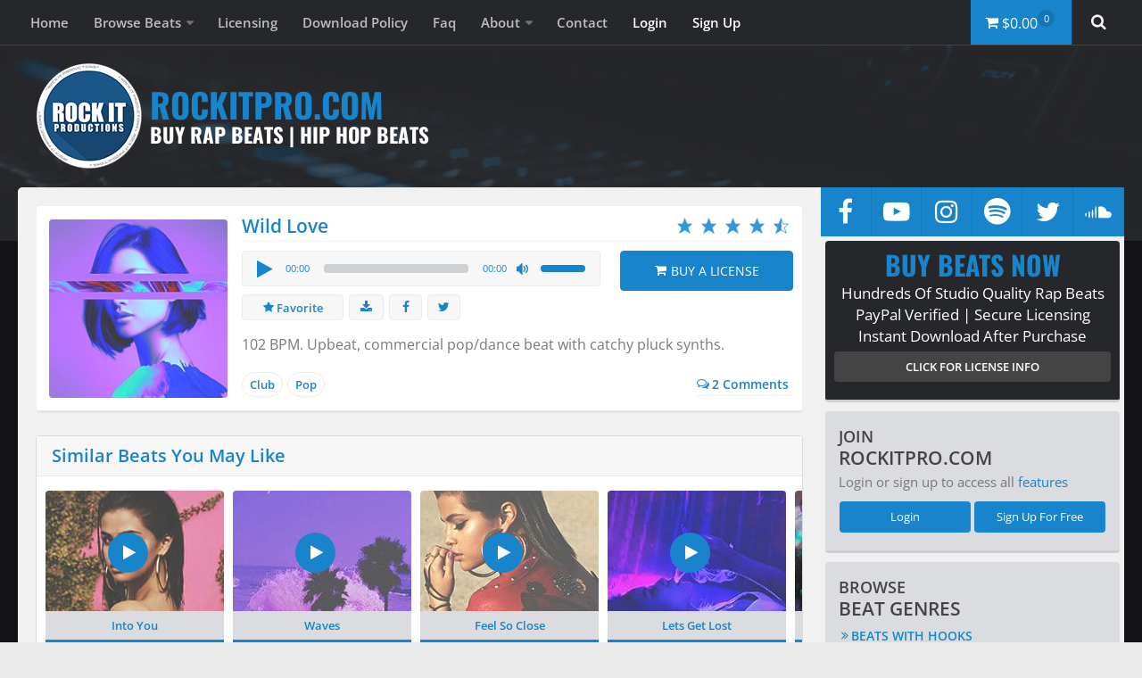

--- FILE ---
content_type: text/html; charset=UTF-8
request_url: https://www.rockitpro.com/2018/12/12/wildlove/
body_size: 27818
content:
<!DOCTYPE html>
<html class="no-js" dir="ltr" lang="en-US" prefix="og: https://ogp.me/ns#">
<head itemscope>

<link href="https://rockitpro.b-cdn.net/wp-content/cache/autoptimize/css/autoptimize_single_bbc7b0b1bcf306a6a871f15ba013c947.css" rel="preload" as="style" onload="this.rel='stylesheet'">
<link rel="stylesheet" href="https://rockitpro.b-cdn.net/wp-content/cache/autoptimize/css/autoptimize_single_bbc7b0b1bcf306a6a871f15ba013c947.css" media="print" onload="this.media='all'">
<noscript><link rel="stylesheet" href="https://rockitpro.b-cdn.net/wp-content/themes/hueman-child/style.css"></noscript>

<link href="https://rockitpro.b-cdn.net/wp-content/plugins/easy-digital-downloads/assets/css/edd.min.css" rel="preload" as="style" onload="this.rel='stylesheet'">
<link rel="stylesheet" href="https://rockitpro.b-cdn.net/wp-content/plugins/easy-digital-downloads/assets/css/edd.min.css" media="print" onload="this.media='all'">
<noscript><link rel="stylesheet" href="https://rockitpro.b-cdn.net/wp-content/plugins/easy-digital-downloads/assets/css/edd.min.css"></noscript>

<link href="https://rockitpro.b-cdn.net/wp-content/themes/hueman/assets/front/css/main.min.css" rel="preload" as="style" onload="this.rel='stylesheet'">
<link rel="stylesheet" href="https://rockitpro.b-cdn.net/wp-content/themes/hueman/assets/front/css/main.min.css" media="print" onload="this.media='all'">
<noscript><link rel="stylesheet" href="https://rockitpro.b-cdn.net/wp-content/themes/hueman/assets/front/css/main.min.css"></noscript>

<link href="https://rockitpro.b-cdn.net/wp-content/uploads/responsive-menu-pro/css/responsive-menu-pro-1.css" rel="preload" as="style" onload="this.rel='stylesheet'">
<link rel="stylesheet" href="https://rockitpro.b-cdn.net/wp-content/uploads/responsive-menu-pro/css/responsive-menu-pro-1.css" media="print" onload="this.media='all'">
<noscript><link rel="stylesheet" href="https://rockitpro.b-cdn.net/wp-content/uploads/responsive-menu-pro/css/responsive-menu-pro-1.css"></noscript>

<link rel="preload" href="https://rockitpro-storage.b-cdn.net/fonts/google/open-sans-v34-latin-regular.woff2" as="font" type="font/woff2" crossorigin>
<link rel="preload" href="https://rockitpro-storage.b-cdn.net/fonts/google/open-sans-v34-latin-600.woff2" as="font" type="font/woff2" crossorigin>
<link rel="preload" href="https://rockitpro-storage.b-cdn.net/fonts/google/oswald-v49-latin-regular.woff2" as="font" type="font/woff2" crossorigin>
<link rel="preload" href="https://rockitpro-storage.b-cdn.net/fonts/google/oswald-v49-latin-700.woff2" as="font" type="font/woff2" crossorigin>

<meta charset="UTF-8">
<meta name="viewport" content="width=device-width, initial-scale=1.0">
<link rel="apple-touch-icon" sizes="180x180" href="https://rockitpro-storage.b-cdn.net/images/apple-touch-icon.png">
<link rel="icon" type="image/png" sizes="48x48" href="https://rockitpro-storage.b-cdn.net/images/favicon-48x48.png">
<link rel="icon" type="image/png" sizes="32x32" href="https://rockitpro-storage.b-cdn.net/images/favicon-32x32.png">
<link rel="icon" type="image/png" sizes="16x16" href="https://rockitpro-storage.b-cdn.net/images/favicon-16x16.png">
<link rel="manifest" href="/manifest.json">
<link rel="mask-icon" href="https://rockitpro-storage.b-cdn.net/images/safari-pinned-tab.svg" color="#1c5687">
<meta name="apple-mobile-web-app-title" content="RockItPro.com">
<meta name="application-name" content="RockItPro.com">
<meta name="theme-color" content="#1c5687">
















<script type="application/ld+json">
{ "@context": "https://schema.org",
"@type": "WebSite",
"name": "RockItPro",
"alternateName":["RockItPro.com","Rock It Productions"],
"url": "https://www.rockitpro.com"
}
{ "@context": "https://schema.org",
"@type": "Organization",
"url": "https://www.rockitpro.com",
"logo": "https://rockitpro.b-cdn.net/misc/facebook/rockitpro-facebook-og-image.jpg"
}
</script>
<title>Wild Love - Upbeat Commercial Pop Dance Beat</title>

		<!-- All in One SEO 4.6.2 - aioseo.com -->
		<meta name="description" content="Upbeat, commercial pop/dance beat with catchy pluck synths." />
		<meta name="robots" content="max-snippet:-1, max-image-preview:large, max-video-preview:-1" />
		<link rel="canonical" href="https://www.rockitpro.com/2018/12/12/wildlove/" />
		<meta name="generator" content="All in One SEO (AIOSEO) 4.6.2" />
		<meta property="og:locale" content="en_US" />
		<meta property="og:site_name" content="Buy Rap Beats | RockItPro.com" />
		<meta property="og:type" content="song" />
		<meta property="og:title" content="Wild Love - Upbeat Commercial Pop Dance Beat" />
		<meta property="og:description" content="Upbeat, commercial pop/dance beat with catchy pluck synths." />
		<meta property="og:url" content="https://www.rockitpro.com/2018/12/12/wildlove/" />
		<meta property="fb:app_id" content="141186122578606" />
		<meta property="fb:admins" content="584715643" />
		<meta property="og:image" content="https://rockitpro.b-cdn.net/misc/facebook/rockitpro-facebook-og-image.jpg" />
		<meta property="og:image:secure_url" content="https://rockitpro.b-cdn.net/misc/facebook/rockitpro-facebook-og-image.jpg" />
		<meta name="twitter:card" content="summary" />
		<meta name="twitter:site" content="@rockitpro" />
		<meta name="twitter:title" content="Wild Love - Upbeat Commercial Pop Dance Beat" />
		<meta name="twitter:description" content="Upbeat, commercial pop/dance beat with catchy pluck synths." />
		<meta name="twitter:creator" content="@rockitpro" />
		<meta name="twitter:image" content="https://rockitpro.b-cdn.net/misc/facebook/rockitpro-facebook-og-image.jpg" />
		<meta name="google" content="nositelinkssearchbox" />
		<script type="application/ld+json" class="aioseo-schema">
			{"@context":"https:\/\/schema.org","@graph":[{"@type":"Article","@id":"https:\/\/www.rockitpro.com\/2018\/12\/12\/wildlove\/#article","name":"Wild Love - Upbeat Commercial Pop Dance Beat","headline":"Wild Love","author":{"@id":"https:\/\/www.rockitpro.com\/author\/sho-down\/#author"},"publisher":{"@id":"https:\/\/www.rockitpro.com\/#organization"},"image":{"@type":"ImageObject","url":"https:\/\/rockitpro.b-cdn.net\/wp-content\/uploads\/wildlove-thumbnail1.jpg","width":200,"height":200,"caption":"Wild Love - Upbeat Commercial Pop Dance Beat"},"datePublished":"2018-12-12T14:59:04-06:00","dateModified":"2020-06-05T02:17:13-05:00","inLanguage":"en-US","commentCount":2,"mainEntityOfPage":{"@id":"https:\/\/www.rockitpro.com\/2018\/12\/12\/wildlove\/#webpage"},"isPartOf":{"@id":"https:\/\/www.rockitpro.com\/2018\/12\/12\/wildlove\/#webpage"},"articleSection":"Club Type Rap and Pop Beats, Pop Beats and Instrumentals, calvin harris, Club, commercial, dance, david guetta, ellie goulding, justin beiber, justin bieber, love, major lazer, marshmello, mike posner, party, radio, rihanna, selena gomez, the chainsmokers, wild love, Bouncy Rap Beats, Love Type Beats, Party Type Beats"},{"@type":"BreadcrumbList","@id":"https:\/\/www.rockitpro.com\/2018\/12\/12\/wildlove\/#breadcrumblist","itemListElement":[{"@type":"ListItem","@id":"https:\/\/www.rockitpro.com\/#listItem","position":1,"name":"Home","item":"https:\/\/www.rockitpro.com\/","nextItem":"https:\/\/www.rockitpro.com\/2018\/#listItem"},{"@type":"ListItem","@id":"https:\/\/www.rockitpro.com\/2018\/#listItem","position":2,"name":"2018","item":"https:\/\/www.rockitpro.com\/2018\/","nextItem":"https:\/\/www.rockitpro.com\/2018\/12\/12\/#listItem","previousItem":"https:\/\/www.rockitpro.com\/#listItem"},{"@type":"ListItem","@id":"https:\/\/www.rockitpro.com\/2018\/12\/12\/#listItem","position":3,"name":"December","item":"https:\/\/www.rockitpro.com\/2018\/12\/12\/","nextItem":"https:\/\/www.rockitpro.com\/2018\/12\/12\/#listItem","previousItem":"https:\/\/www.rockitpro.com\/2018\/#listItem"},{"@type":"ListItem","@id":"https:\/\/www.rockitpro.com\/2018\/12\/12\/#listItem","position":4,"name":"12","item":"https:\/\/www.rockitpro.com\/2018\/12\/12\/","nextItem":"https:\/\/www.rockitpro.com\/2018\/12\/12\/wildlove\/#listItem","previousItem":"https:\/\/www.rockitpro.com\/2018\/12\/12\/#listItem"},{"@type":"ListItem","@id":"https:\/\/www.rockitpro.com\/2018\/12\/12\/wildlove\/#listItem","position":5,"name":"Wild Love","previousItem":"https:\/\/www.rockitpro.com\/2018\/12\/12\/#listItem"}]},{"@type":"Organization","@id":"https:\/\/www.rockitpro.com\/#organization","name":"Buy Rap Beats | Hip Hop Beats | RockItPro.com","url":"https:\/\/www.rockitpro.com\/","sameAs":["https:\/\/www.facebook.com\/RockItProductions","https:\/\/twitter.com\/rockitpro","https:\/\/instagram.com\/rockitpro\/","https:\/\/www.youtube.com\/user\/RockItProductions","https:\/\/www.linkedin.com\/in\/rockitpro","https:\/\/soundcloud.com\/rockitpro"]},{"@type":"Person","@id":"https:\/\/www.rockitpro.com\/author\/sho-down\/#author","url":"https:\/\/www.rockitpro.com\/author\/sho-down\/","name":"sho-down","image":{"@type":"ImageObject","@id":"https:\/\/www.rockitpro.com\/2018\/12\/12\/wildlove\/#authorImage","url":"https:\/\/rockitpro.b-cdn.net\/wp-content\/uploads\/sho-down_3.png","width":96,"height":96,"caption":"sho-down"}},{"@type":"WebPage","@id":"https:\/\/www.rockitpro.com\/2018\/12\/12\/wildlove\/#webpage","url":"https:\/\/www.rockitpro.com\/2018\/12\/12\/wildlove\/","name":"Wild Love - Upbeat Commercial Pop Dance Beat","description":"Upbeat, commercial pop\/dance beat with catchy pluck synths.","inLanguage":"en-US","isPartOf":{"@id":"https:\/\/www.rockitpro.com\/#website"},"breadcrumb":{"@id":"https:\/\/www.rockitpro.com\/2018\/12\/12\/wildlove\/#breadcrumblist"},"author":{"@id":"https:\/\/www.rockitpro.com\/author\/sho-down\/#author"},"creator":{"@id":"https:\/\/www.rockitpro.com\/author\/sho-down\/#author"},"image":{"@type":"ImageObject","url":"https:\/\/rockitpro.b-cdn.net\/wp-content\/uploads\/wildlove-thumbnail1.jpg","@id":"https:\/\/www.rockitpro.com\/2018\/12\/12\/wildlove\/#mainImage","width":200,"height":200,"caption":"Wild Love - Upbeat Commercial Pop Dance Beat"},"primaryImageOfPage":{"@id":"https:\/\/www.rockitpro.com\/2018\/12\/12\/wildlove\/#mainImage"},"datePublished":"2018-12-12T14:59:04-06:00","dateModified":"2020-06-05T02:17:13-05:00"},{"@type":"WebSite","@id":"https:\/\/www.rockitpro.com\/#website","url":"https:\/\/www.rockitpro.com\/","name":"Buy Rap Beats | Hip Hop Beats | RockItPro.com","description":"Buy hundreds of high quality rap beats at affordable prices. We have over 500 Rap Beats, Beats With Hooks, Hip Hop beats, and R&B beats available.","inLanguage":"en-US","publisher":{"@id":"https:\/\/www.rockitpro.com\/#organization"}}]}
		</script>
		<!-- All in One SEO -->

<script>document.documentElement.className = document.documentElement.className.replace("no-js","js");</script>
<link rel='dns-prefetch' href='//www.google.com' />
<link rel="alternate" type="application/rss+xml" title="Buy Rap Beats | Hip Hop Beats | RockItPro.com &raquo; Feed" href="https://www.rockitpro.com/feed/" />
<link rel="alternate" type="application/rss+xml" title="Buy Rap Beats | Hip Hop Beats | RockItPro.com &raquo; Comments Feed" href="https://www.rockitpro.com/comments/feed/" />
<link rel="alternate" type="application/rss+xml" title="Buy Rap Beats | Hip Hop Beats | RockItPro.com &raquo; Wild Love Comments Feed" href="https://www.rockitpro.com/2018/12/12/wildlove/feed/" />
<link rel='stylesheet' id='wpdiscuz-frontend-css-css' href='https://rockitpro.b-cdn.net/wp-content/cache/autoptimize/css/autoptimize_single_2f659d6657ec0582b602e39168ddf9cd.css?ver=7.6.19' media='all' />
<style id='wpdiscuz-frontend-css-inline-css'>
 #wpdcom .wpd-blog-administrator .wpd-comment-label{color:#ffffff;background-color:#1784CB;border:none}#wpdcom .wpd-blog-administrator .wpd-comment-author, #wpdcom .wpd-blog-administrator .wpd-comment-author a{color:#1784CB}#wpdcom.wpd-layout-1 .wpd-comment .wpd-blog-administrator .wpd-avatar img{border-color:#1784CB}#wpdcom.wpd-layout-2 .wpd-comment.wpd-reply .wpd-comment-wrap.wpd-blog-administrator{border-left:3px solid #1784CB}#wpdcom.wpd-layout-2 .wpd-comment .wpd-blog-administrator .wpd-avatar img{border-bottom-color:#1784CB}#wpdcom.wpd-layout-3 .wpd-blog-administrator .wpd-comment-subheader{border-top:1px dashed #1784CB}#wpdcom.wpd-layout-3 .wpd-reply .wpd-blog-administrator .wpd-comment-right{border-left:1px solid #1784CB}#wpdcom .wpd-blog-editor .wpd-comment-label{color:#ffffff;background-color:#1784CB;border:none}#wpdcom .wpd-blog-editor .wpd-comment-author, #wpdcom .wpd-blog-editor .wpd-comment-author a{color:#1784CB}#wpdcom.wpd-layout-1 .wpd-comment .wpd-blog-editor .wpd-avatar img{border-color:#1784CB}#wpdcom.wpd-layout-2 .wpd-comment.wpd-reply .wpd-comment-wrap.wpd-blog-editor{border-left:3px solid #1784CB}#wpdcom.wpd-layout-2 .wpd-comment .wpd-blog-editor .wpd-avatar img{border-bottom-color:#1784CB}#wpdcom.wpd-layout-3 .wpd-blog-editor .wpd-comment-subheader{border-top:1px dashed #1784CB}#wpdcom.wpd-layout-3 .wpd-reply .wpd-blog-editor .wpd-comment-right{border-left:1px solid #1784CB}#wpdcom .wpd-blog-author .wpd-comment-label{color:#ffffff;background-color:#1784CB;border:none}#wpdcom .wpd-blog-author .wpd-comment-author, #wpdcom .wpd-blog-author .wpd-comment-author a{color:#1784CB}#wpdcom.wpd-layout-1 .wpd-comment .wpd-blog-author .wpd-avatar img{border-color:#1784CB}#wpdcom.wpd-layout-2 .wpd-comment .wpd-blog-author .wpd-avatar img{border-bottom-color:#1784CB}#wpdcom.wpd-layout-3 .wpd-blog-author .wpd-comment-subheader{border-top:1px dashed #1784CB}#wpdcom.wpd-layout-3 .wpd-reply .wpd-blog-author .wpd-comment-right{border-left:1px solid #1784CB}#wpdcom .wpd-blog-contributor .wpd-comment-label{color:#ffffff;background-color:#1784CB;border:none}#wpdcom .wpd-blog-contributor .wpd-comment-author, #wpdcom .wpd-blog-contributor .wpd-comment-author a{color:#1784CB}#wpdcom.wpd-layout-1 .wpd-comment .wpd-blog-contributor .wpd-avatar img{border-color:#1784CB}#wpdcom.wpd-layout-2 .wpd-comment .wpd-blog-contributor .wpd-avatar img{border-bottom-color:#1784CB}#wpdcom.wpd-layout-3 .wpd-blog-contributor .wpd-comment-subheader{border-top:1px dashed #1784CB}#wpdcom.wpd-layout-3 .wpd-reply .wpd-blog-contributor .wpd-comment-right{border-left:1px solid #1784CB}#wpdcom .wpd-blog-subscriber .wpd-comment-label{color:#ffffff;background-color:#919191;border:none}#wpdcom .wpd-blog-subscriber .wpd-comment-author, #wpdcom .wpd-blog-subscriber .wpd-comment-author a{color:#919191}#wpdcom.wpd-layout-2 .wpd-comment .wpd-blog-subscriber .wpd-avatar img{border-bottom-color:#919191}#wpdcom.wpd-layout-3 .wpd-blog-subscriber .wpd-comment-subheader{border-top:1px dashed #919191}#wpdcom .wpd-blog-premium_subscriber .wpd-comment-label{color:#ffffff;background-color:#1784CB;border:none}#wpdcom .wpd-blog-premium_subscriber .wpd-comment-author, #wpdcom .wpd-blog-premium_subscriber .wpd-comment-author a{color:#1784CB}#wpdcom.wpd-layout-1 .wpd-comment .wpd-blog-premium_subscriber .wpd-avatar img{border-color:#1784CB}#wpdcom.wpd-layout-2 .wpd-comment .wpd-blog-premium_subscriber .wpd-avatar img{border-bottom-color:#1784CB}#wpdcom.wpd-layout-3 .wpd-blog-premium_subscriber .wpd-comment-subheader{border-top:1px dashed #1784CB}#wpdcom.wpd-layout-3 .wpd-reply .wpd-blog-premium_subscriber .wpd-comment-right{border-left:1px solid #1784CB}#wpdcom .wpd-blog-not-ready .wpd-comment-label{color:#ffffff;background-color:#1784CB;border:none}#wpdcom .wpd-blog-not-ready .wpd-comment-author, #wpdcom .wpd-blog-not-ready .wpd-comment-author a{color:#1784CB}#wpdcom.wpd-layout-1 .wpd-comment .wpd-blog-not-ready .wpd-avatar img{border-color:#1784CB}#wpdcom.wpd-layout-2 .wpd-comment .wpd-blog-not-ready .wpd-avatar img{border-bottom-color:#1784CB}#wpdcom.wpd-layout-3 .wpd-blog-not-ready .wpd-comment-subheader{border-top:1px dashed #1784CB}#wpdcom.wpd-layout-3 .wpd-reply .wpd-blog-not-ready .wpd-comment-right{border-left:1px solid #1784CB}#wpdcom .wpd-blog-pending .wpd-comment-label{color:#ffffff;background-color:#A6A8AB;border:none}#wpdcom .wpd-blog-pending .wpd-comment-author, #wpdcom .wpd-blog-pending .wpd-comment-author a{color:#A6A8AB}#wpdcom.wpd-layout-1 .wpd-comment .wpd-blog-pending .wpd-avatar img{border-color:#A6A8AB}#wpdcom.wpd-layout-2 .wpd-comment .wpd-blog-pending .wpd-avatar img{border-bottom-color:#A6A8AB}#wpdcom.wpd-layout-3 .wpd-blog-pending .wpd-comment-subheader{border-top:1px dashed #A6A8AB}#wpdcom.wpd-layout-3 .wpd-reply .wpd-blog-pending .wpd-comment-right{border-left:1px solid #A6A8AB}#wpdcom .wpd-blog-shop_manager .wpd-comment-label{color:#ffffff;background-color:#1784CB;border:none}#wpdcom .wpd-blog-shop_manager .wpd-comment-author, #wpdcom .wpd-blog-shop_manager .wpd-comment-author a{color:#1784CB}#wpdcom.wpd-layout-1 .wpd-comment .wpd-blog-shop_manager .wpd-avatar img{border-color:#1784CB}#wpdcom.wpd-layout-2 .wpd-comment .wpd-blog-shop_manager .wpd-avatar img{border-bottom-color:#1784CB}#wpdcom.wpd-layout-3 .wpd-blog-shop_manager .wpd-comment-subheader{border-top:1px dashed #1784CB}#wpdcom.wpd-layout-3 .wpd-reply .wpd-blog-shop_manager .wpd-comment-right{border-left:1px solid #1784CB}#wpdcom .wpd-blog-shop_accountant .wpd-comment-label{color:#ffffff;background-color:#1784CB;border:none}#wpdcom .wpd-blog-shop_accountant .wpd-comment-author, #wpdcom .wpd-blog-shop_accountant .wpd-comment-author a{color:#1784CB}#wpdcom.wpd-layout-1 .wpd-comment .wpd-blog-shop_accountant .wpd-avatar img{border-color:#1784CB}#wpdcom.wpd-layout-2 .wpd-comment .wpd-blog-shop_accountant .wpd-avatar img{border-bottom-color:#1784CB}#wpdcom.wpd-layout-3 .wpd-blog-shop_accountant .wpd-comment-subheader{border-top:1px dashed #1784CB}#wpdcom.wpd-layout-3 .wpd-reply .wpd-blog-shop_accountant .wpd-comment-right{border-left:1px solid #1784CB}#wpdcom .wpd-blog-shop_worker .wpd-comment-label{color:#ffffff;background-color:#1784CB;border:none}#wpdcom .wpd-blog-shop_worker .wpd-comment-author, #wpdcom .wpd-blog-shop_worker .wpd-comment-author a{color:#1784CB}#wpdcom.wpd-layout-1 .wpd-comment .wpd-blog-shop_worker .wpd-avatar img{border-color:#1784CB}#wpdcom.wpd-layout-2 .wpd-comment .wpd-blog-shop_worker .wpd-avatar img{border-bottom-color:#1784CB}#wpdcom.wpd-layout-3 .wpd-blog-shop_worker .wpd-comment-subheader{border-top:1px dashed #1784CB}#wpdcom.wpd-layout-3 .wpd-reply .wpd-blog-shop_worker .wpd-comment-right{border-left:1px solid #1784CB}#wpdcom .wpd-blog-shop_vendor .wpd-comment-label{color:#ffffff;background-color:#1784CB;border:none}#wpdcom .wpd-blog-shop_vendor .wpd-comment-author, #wpdcom .wpd-blog-shop_vendor .wpd-comment-author a{color:#1784CB}#wpdcom.wpd-layout-1 .wpd-comment .wpd-blog-shop_vendor .wpd-avatar img{border-color:#1784CB}#wpdcom.wpd-layout-2 .wpd-comment .wpd-blog-shop_vendor .wpd-avatar img{border-bottom-color:#1784CB}#wpdcom.wpd-layout-3 .wpd-blog-shop_vendor .wpd-comment-subheader{border-top:1px dashed #1784CB}#wpdcom.wpd-layout-3 .wpd-reply .wpd-blog-shop_vendor .wpd-comment-right{border-left:1px solid #1784CB}#wpdcom .wpd-blog-post_author .wpd-comment-label{color:#ffffff;background-color:#1784CB;border:none}#wpdcom .wpd-blog-post_author .wpd-comment-author, #wpdcom .wpd-blog-post_author .wpd-comment-author a{color:#1784CB}#wpdcom .wpd-blog-post_author .wpd-avatar img{border-color:#1784CB}#wpdcom.wpd-layout-1 .wpd-comment .wpd-blog-post_author .wpd-avatar img{border-color:#1784CB}#wpdcom.wpd-layout-2 .wpd-comment.wpd-reply .wpd-comment-wrap.wpd-blog-post_author{border-left:3px solid #1784CB}#wpdcom.wpd-layout-2 .wpd-comment .wpd-blog-post_author .wpd-avatar img{border-bottom-color:#1784CB}#wpdcom.wpd-layout-3 .wpd-blog-post_author .wpd-comment-subheader{border-top:1px dashed #1784CB}#wpdcom.wpd-layout-3 .wpd-reply .wpd-blog-post_author .wpd-comment-right{border-left:1px solid #1784CB}#wpdcom .wpd-blog-guest .wpd-comment-label{color:#ffffff;background-color:#A6A8AB;border:none}#wpdcom .wpd-blog-guest .wpd-comment-author, #wpdcom .wpd-blog-guest .wpd-comment-author a{color:#A6A8AB}#wpdcom.wpd-layout-3 .wpd-blog-guest .wpd-comment-subheader{border-top:1px dashed #A6A8AB}#comments, #respond, .comments-area, #wpdcom{}#wpdcom .ql-editor > *{color:#777777}#wpdcom .ql-editor::before{}#wpdcom .ql-toolbar{border:1px solid #DDDDDD;border-top:none}#wpdcom .ql-container{border:1px solid #DDDDDD;border-bottom:none}#wpdcom .wpd-form-row .wpdiscuz-item input[type="text"], #wpdcom .wpd-form-row .wpdiscuz-item input[type="email"], #wpdcom .wpd-form-row .wpdiscuz-item input[type="url"], #wpdcom .wpd-form-row .wpdiscuz-item input[type="color"], #wpdcom .wpd-form-row .wpdiscuz-item input[type="date"], #wpdcom .wpd-form-row .wpdiscuz-item input[type="datetime"], #wpdcom .wpd-form-row .wpdiscuz-item input[type="datetime-local"], #wpdcom .wpd-form-row .wpdiscuz-item input[type="month"], #wpdcom .wpd-form-row .wpdiscuz-item input[type="number"], #wpdcom .wpd-form-row .wpdiscuz-item input[type="time"], #wpdcom textarea, #wpdcom select{border:1px solid #DDDDDD;color:#777777}#wpdcom .wpd-form-row .wpdiscuz-item textarea{border:1px solid #DDDDDD}#wpdcom input::placeholder, #wpdcom textarea::placeholder, #wpdcom input::-moz-placeholder, #wpdcom textarea::-webkit-input-placeholder{}#wpdcom .wpd-comment-text{color:#777777}#wpdcom .wpd-thread-head .wpd-thread-info{border-bottom:2px solid #1784CB}#wpdcom .wpd-thread-head .wpd-thread-info.wpd-reviews-tab svg{fill:#1784CB}#wpdcom .wpd-thread-head .wpdiscuz-user-settings{border-bottom:2px solid #1784CB}#wpdcom .wpd-thread-head .wpdiscuz-user-settings:hover{color:#1784CB}#wpdcom .wpd-comment .wpd-follow-link:hover{color:#1784CB}#wpdcom .wpd-comment-status .wpd-sticky{color:#1784CB}#wpdcom .wpd-thread-filter .wpdf-active{color:#1784CB;border-bottom-color:#1784CB}#wpdcom .wpd-comment-info-bar{border:1px dashed #469dd6;background:#e8f3fa}#wpdcom .wpd-comment-info-bar .wpd-current-view i{color:#1784CB}#wpdcom .wpd-filter-view-all:hover{background:#1784CB}#wpdcom .wpdiscuz-item .wpdiscuz-rating > label{color:#DDDDDD}#wpdcom .wpdiscuz-item .wpdiscuz-rating:not(:checked) > label:hover, .wpdiscuz-rating:not(:checked) > label:hover ~ label{}#wpdcom .wpdiscuz-item .wpdiscuz-rating > input ~ label:hover, #wpdcom .wpdiscuz-item .wpdiscuz-rating > input:not(:checked) ~ label:hover ~ label, #wpdcom .wpdiscuz-item .wpdiscuz-rating > input:not(:checked) ~ label:hover ~ label{color:#FFED85}#wpdcom .wpdiscuz-item .wpdiscuz-rating > input:checked ~ label:hover, #wpdcom .wpdiscuz-item .wpdiscuz-rating > input:checked ~ label:hover, #wpdcom .wpdiscuz-item .wpdiscuz-rating > label:hover ~ input:checked ~ label, #wpdcom .wpdiscuz-item .wpdiscuz-rating > input:checked + label:hover ~ label, #wpdcom .wpdiscuz-item .wpdiscuz-rating > input:checked ~ label:hover ~ label, .wpd-custom-field .wcf-active-star, #wpdcom .wpdiscuz-item .wpdiscuz-rating > input:checked ~ label{color:#FFD700}#wpd-post-rating .wpd-rating-wrap .wpd-rating-stars svg .wpd-star{fill:#DDDDDD}#wpd-post-rating .wpd-rating-wrap .wpd-rating-stars svg .wpd-active{fill:#FFD700}#wpd-post-rating .wpd-rating-wrap .wpd-rate-starts svg .wpd-star{fill:#DDDDDD}#wpd-post-rating .wpd-rating-wrap .wpd-rate-starts:hover svg .wpd-star{fill:#FFED85}#wpd-post-rating.wpd-not-rated .wpd-rating-wrap .wpd-rate-starts svg:hover ~ svg .wpd-star{fill:#DDDDDD}.wpdiscuz-post-rating-wrap .wpd-rating .wpd-rating-wrap .wpd-rating-stars svg .wpd-star{fill:#DDDDDD}.wpdiscuz-post-rating-wrap .wpd-rating .wpd-rating-wrap .wpd-rating-stars svg .wpd-active{fill:#FFD700}#wpdcom .wpd-comment .wpd-follow-active{color:#ff7a00}#wpdcom .page-numbers{color:#555;border:#555 1px solid}#wpdcom span.current{background:#555}#wpdcom.wpd-layout-1 .wpd-new-loaded-comment > .wpd-comment-wrap > .wpd-comment-right{background:#FFFAD6}#wpdcom.wpd-layout-2 .wpd-new-loaded-comment.wpd-comment > .wpd-comment-wrap > .wpd-comment-right{background:#FFFAD6}#wpdcom.wpd-layout-2 .wpd-new-loaded-comment.wpd-comment.wpd-reply > .wpd-comment-wrap > .wpd-comment-right{background:transparent}#wpdcom.wpd-layout-2 .wpd-new-loaded-comment.wpd-comment.wpd-reply > .wpd-comment-wrap{background:#FFFAD6}#wpdcom.wpd-layout-3 .wpd-new-loaded-comment.wpd-comment > .wpd-comment-wrap > .wpd-comment-right{background:#FFFAD6}#wpdcom .wpd-follow:hover i, #wpdcom .wpd-unfollow:hover i, #wpdcom .wpd-comment .wpd-follow-active:hover i{color:#1784CB}#wpdcom .wpdiscuz-readmore{cursor:pointer;color:#1784CB}.wpd-custom-field .wcf-pasiv-star, #wpcomm .wpdiscuz-item .wpdiscuz-rating > label{color:#DDDDDD}.wpd-wrapper .wpd-list-item.wpd-active{border-top:3px solid #1784CB}#wpdcom.wpd-layout-2 .wpd-comment.wpd-reply.wpd-unapproved-comment .wpd-comment-wrap{border-left:3px solid #FFFAD6}#wpdcom.wpd-layout-3 .wpd-comment.wpd-reply.wpd-unapproved-comment .wpd-comment-right{border-left:1px solid #FFFAD6}#wpdcom .wpd-prim-button{background-color:#555555;color:#FFFFFF}#wpdcom .wpd_label__check i.wpdicon-on{color:#555555;border:1px solid #aaaaaa}#wpd-bubble-wrapper #wpd-bubble-all-comments-count{color:#1DB99A}#wpd-bubble-wrapper > div{background-color:#1DB99A}#wpd-bubble-wrapper > #wpd-bubble #wpd-bubble-add-message{background-color:#1DB99A}#wpd-bubble-wrapper > #wpd-bubble #wpd-bubble-add-message::before{border-left-color:#1DB99A;border-right-color:#1DB99A}#wpd-bubble-wrapper.wpd-right-corner > #wpd-bubble #wpd-bubble-add-message::before{border-left-color:#1DB99A;border-right-color:#1DB99A}.wpd-inline-icon-wrapper path.wpd-inline-icon-first{fill:#1DB99A}.wpd-inline-icon-count{background-color:#1DB99A}.wpd-inline-icon-count::before{border-right-color:#1DB99A}.wpd-inline-form-wrapper::before{border-bottom-color:#1DB99A}.wpd-inline-form-question{background-color:#1DB99A}.wpd-inline-form{background-color:#1DB99A}.wpd-last-inline-comments-wrapper{border-color:#1DB99A}.wpd-last-inline-comments-wrapper::before{border-bottom-color:#1DB99A}.wpd-last-inline-comments-wrapper .wpd-view-all-inline-comments{background:#1DB99A}.wpd-last-inline-comments-wrapper .wpd-view-all-inline-comments:hover,.wpd-last-inline-comments-wrapper .wpd-view-all-inline-comments:active,.wpd-last-inline-comments-wrapper .wpd-view-all-inline-comments:focus{background-color:#1DB99A}#wpdcom .ql-snow .ql-tooltip[data-mode="link"]::before{content:"Enter link:"}#wpdcom .ql-snow .ql-tooltip.ql-editing a.ql-action::after{content:"Save"}#wpdcom .ql-container{border-radius:4px 4px 0 0}#wpdcom .ql-toolbar{border-radius:0 0 4px 4px}#wpdcom *{border-radius:4px}#wpdcom .wpd-thread-head{border-radius:0}#wpdcom .wpd-form-head{border-bottom:0;padding:0px;margin:0px}#wpdcom.wpd-layout-1 .wpd-comment .wpd-reply-to{border-left:none;padding:0}#wpdcom .wpd-comment .wpd-comment-right{background:#fafafa;padding:10px;border:1px solid #dbdbdb}#wpdcom .wpd-auth .wpd-login a{color:#1784cb}#wpdcom .wpd_label__check i.wpdicon-on{color:#79A545;border:1px solid #79A545}#wpdUserContentInfo{background:#FFF!important;border-radius:4px!important}.lity-close{position:relative!important;font-size:40px!important}#wpdcom{max-width:930px}@media screen and (max-width:650px){#wpdcom{padding:5px 3%!important}}#wpdcom.wpd-layout-2 .wpd-form .wpd-avatar img, #wpdcom.wpd-layout-2 .wpd-form .wpd-avatar img.avatar{border-bottom:none}#wpdcom.wpd-layout-2 .wpd-comment .wpd-blog-subscriber .wpd-avatar img{border-bottom:none}#wpdcom .wpd-prim-button{background-color:#3498db;font-family:inherit}#wpdcom .wpd-form-row .wpd-field{padding:2%;border:1px solid #ddd}#wpdcom input:focus, textarea:focus, select:focus{outline-color:#d8d8d8;box-shadow:none}.fa-user-cog:before{content:"\f001"}.fa-sort-down:before{content:"\f0d7"}.fa-comments:before{content:"\f0e6"}.fa-trash-alt:before{content:"\f057"}.fa-cog:before{content:"\f001"}#wpdcom .wpd-comment-date i{display:none}#wpdcom .wpd-comment .wpd-comment-header i{line-height:1.58}@media(max-width:600px){#wpdcom.wpd-layout-2 .wpd-comment .wpd-comment-header .wpd-user-info{width:auto;display:block;margin-left:0px}}#wpdcom.wpd-layout-2 .wpd-form .wpd-avatar img, #wpdcom.wpd-layout-2 .wpd-form .wpd-avatar img.avatar{width:64px;height:50px;max-width:50px;border-radius:4px}#wpdcom.wpd-layout-2 .wpd-form .wpd-avatar{width:50px}#wpdcom.wpd-layout-2 .wpd-comment .wpd-avatar{padding-right:8px}#wpdcom.wpd-layout-2 .wpd-comment .wpd-avatar img, #wpdcom.wpd-layout-2 .wpd-comment .wpd-avatar img.avatar{width:64px;height:50px;max-width:50px;border-bottom:none;border-radius:4px}#wpdcom .wpd-comment-author, #wpdcom .wpd-comment-author a{text-transform:capitalize}#wpdcom .wpd-comment .wpd-reply-to a{opacity:1.0;color:#1784cb;text-transform:capitalize}#wpdcom.wpd-layout-2 .wpd-comment .wpd-comment-header .wpd-comment-label{padding:2px 8px}#wpdcom .wpd-comment-footer{background:#FFF;padding:5px}#wpdcom.wpd-layout-2 .wpd-comment.wpd-reply .wpd-comment-wrap{margin:10px 0px 5px 0px;padding:0px}#wpdcom .wpd-thread-head .wpd-thread-info, #wpdcom .wpd-thread-head .wpdiscuz-user-settings, #wpdcom .wpd-thread-filter .wpd-filter{border-bottom:0px}#wpdcom.wpd-layout-2 .wpd-comment.wpd-reply .wpd-comment-header .wpd-user-info .wpd-uinfo-top{margin-bottom:0px}#wpdcom.wpd-layout-2 .wpd-comment .wpd-comment-header .wpd-user-info{margin-bottom:5px}#wpdcom .wpd-thread-head .wpdiscuz-user-settings{padding:5px 10px 6px 0px;width:30px;border-radius:0}
</style>
<link rel='stylesheet' id='wpdiscuz-combo-css-css' href='https://rockitpro.b-cdn.net/wp-content/plugins/wpdiscuz/assets/css/wpdiscuz-combo.min.css?ver=6.5.3' media='all' />
<link rel='stylesheet' id='edd-styles-css' href='https://rockitpro.b-cdn.net/wp-content/plugins/easy-digital-downloads/assets/css/edd.min.css?ver=3.2.12' media='all' />
<link rel='stylesheet' id='hueman-main-style-css' href='https://rockitpro.b-cdn.net/wp-content/themes/hueman/assets/front/css/main.min.css?ver=3.7.25' media='all' />
<style id='hueman-main-style-inline-css'>
body { font-family:Arial, sans-serif;font-size:1.00rem }@media only screen and (min-width: 720px) {
        .nav > li { font-size:1.00rem; }
      }.sidebar .widget { padding-left: 20px; padding-right: 20px; padding-top: 20px; }::selection { background-color: #1784cb; }
::-moz-selection { background-color: #1784cb; }a,a>span.hu-external::after,.themeform label .required,#flexslider-featured .flex-direction-nav .flex-next:hover,#flexslider-featured .flex-direction-nav .flex-prev:hover,.post-hover:hover .post-title a,.post-title a:hover,.sidebar.s1 .post-nav li a:hover i,.content .post-nav li a:hover i,.post-related a:hover,.sidebar.s1 .widget_rss ul li a,#footer .widget_rss ul li a,.sidebar.s1 .widget_calendar a,#footer .widget_calendar a,.sidebar.s1 .alx-tab .tab-item-category a,.sidebar.s1 .alx-posts .post-item-category a,.sidebar.s1 .alx-tab li:hover .tab-item-title a,.sidebar.s1 .alx-tab li:hover .tab-item-comment a,.sidebar.s1 .alx-posts li:hover .post-item-title a,#footer .alx-tab .tab-item-category a,#footer .alx-posts .post-item-category a,#footer .alx-tab li:hover .tab-item-title a,#footer .alx-tab li:hover .tab-item-comment a,#footer .alx-posts li:hover .post-item-title a,.comment-tabs li.active a,.comment-awaiting-moderation,.child-menu a:hover,.child-menu .current_page_item > a,.wp-pagenavi a{ color: #1784cb; }input[type="submit"],.themeform button[type="submit"],.sidebar.s1 .sidebar-top,.sidebar.s1 .sidebar-toggle,#flexslider-featured .flex-control-nav li a.flex-active,.post-tags a:hover,.sidebar.s1 .widget_calendar caption,#footer .widget_calendar caption,.author-bio .bio-avatar:after,.commentlist li.bypostauthor > .comment-body:after,.commentlist li.comment-author-admin > .comment-body:after{ background-color: #1784cb; }.post-format .format-container { border-color: #1784cb; }.sidebar.s1 .alx-tabs-nav li.active a,#footer .alx-tabs-nav li.active a,.comment-tabs li.active a,.wp-pagenavi a:hover,.wp-pagenavi a:active,.wp-pagenavi span.current{ border-bottom-color: #1784cb!important; }.sidebar.s2 .post-nav li a:hover i,
.sidebar.s2 .widget_rss ul li a,
.sidebar.s2 .widget_calendar a,
.sidebar.s2 .alx-tab .tab-item-category a,
.sidebar.s2 .alx-posts .post-item-category a,
.sidebar.s2 .alx-tab li:hover .tab-item-title a,
.sidebar.s2 .alx-tab li:hover .tab-item-comment a,
.sidebar.s2 .alx-posts li:hover .post-item-title a { color: #82b965; }
.sidebar.s2 .sidebar-top,.sidebar.s2 .sidebar-toggle,.post-comments,.jp-play-bar,.jp-volume-bar-value,.sidebar.s2 .widget_calendar caption{ background-color: #82b965; }.sidebar.s2 .alx-tabs-nav li.active a { border-bottom-color: #82b965; }
.post-comments::before { border-right-color: #82b965; }
      .search-expand,
              #nav-topbar.nav-container { background-color: #26272b}@media only screen and (min-width: 720px) {
                #nav-topbar .nav ul { background-color: #26272b; }
              }#header { background-color: #26272b; }
@media only screen and (min-width: 720px) {
  #nav-header .nav ul { background-color: #26272b; }
}
        #header #nav-mobile { background-color: #33363b; }#nav-header.nav-container, #main-header-search .search-expand { background-color: #26272b; }
@media only screen and (min-width: 720px) {
  #nav-header .nav ul { background-color: #26272b; }
}
        .site-title a img { max-height: 130px; }body { background-color: #eaeaea; }
</style>
<link rel='stylesheet' id='theme-stylesheet-css' href='https://rockitpro.b-cdn.net/wp-content/cache/autoptimize/css/autoptimize_single_bbc7b0b1bcf306a6a871f15ba013c947.css?ver=3.7.23' media='all' />
<link rel='stylesheet' id='responsive-menu-pro-css' href='https://rockitpro.b-cdn.net/wp-content/uploads/responsive-menu-pro/css/responsive-menu-pro-1.css?ver=6.5.3' media='all' />
<script src="https://rockitpro.b-cdn.net/wp-includes/js/jquery/jquery.min.js?ver=3.7.1" id="jquery-core-js"></script>

<link rel="https://api.w.org/" href="https://www.rockitpro.com/wp-json/" /><link rel="alternate" type="application/json" href="https://www.rockitpro.com/wp-json/wp/v2/posts/20665" /><link rel="alternate" type="application/json+oembed" href="https://www.rockitpro.com/wp-json/oembed/1.0/embed?url=https%3A%2F%2Fwww.rockitpro.com%2F2018%2F12%2F12%2Fwildlove%2F" />
<link rel="alternate" type="text/xml+oembed" href="https://www.rockitpro.com/wp-json/oembed/1.0/embed?url=https%3A%2F%2Fwww.rockitpro.com%2F2018%2F12%2F12%2Fwildlove%2F&#038;format=xml" />
<meta name="generator" content="Easy Digital Downloads v3.2.12" />
<!--[if lt IE 9]>
<script src="https://rockitpro.b-cdn.net/wp-content/themes/hueman/assets/front/js/ie/html5shiv-printshiv.min.js"></script>
<script src="https://rockitpro.b-cdn.net/wp-content/themes/hueman/assets/front/js/ie/selectivizr.js"></script>
<![endif]-->
</head>

<body class="post-template-default single single-post postid-20665 single-format-standard wp-embed-responsive edd-js-none col-2cl full-width topbar-enabled header-desktop-sticky header-mobile-sticky hueman-3-7-25-with-child-theme hu-links-not-underlined chrome responsive-menu-pro-slide-right" itemscope itemtype="https://schema.org/WebPage">
<div id="responsive-menu-pro-header">
    <div id="responsive-menu-pro-header-bar-items-container"><div id="responsive-menu-pro-header-bar-html" class="responsive-menu-pro-header-bar-item responsive-menu-pro-header-box"><a href="#yourcart" class="buylicensepopup"><div class="mobilemenucart">
       <i class="fa fa-shopping-cart"></i>
       <span class="header-cart-total"> &#36;0.00 </span>
       <span class="header-cart edd-cart-quantity">0</span>
    </div></a>
</div><div id="responsive-menu-pro-header-bar-title" class="responsive-menu-pro-header-bar-item responsive-menu-pro-header-box">
</div>    </div>
</div>
    <div id="responsive-menu-pro-header-bar-button" class="responsive-menu-pro-header-box">
<button id="responsive-menu-pro-button"
        class="responsive-menu-pro-button responsive-menu-pro-squeeze responsive-menu-pro-accessible"
        type="button"
        aria-label="Menu">
    <span class="responsive-menu-pro-box"><span class="responsive-menu-pro-inner"></span>
    </span></button>    </div><div id="responsive-menu-pro-container" class="slide-right">
    <div id="responsive-menu-pro-wrapper" role="navigation" aria-label="main-menu-very-top"><ul id="responsive-menu-pro" role="menubar" aria-label="main-menu-very-top" ><li id="responsive-menu-pro-item-3281" class="menu-item menu-item-type-custom menu-item-object-custom menu-item-home responsive-menu-pro-item responsive-menu-pro-desktop-menu-col-auto" role="none"><a href="https://www.rockitpro.com/" class="responsive-menu-pro-item-link" role="menuitem">Home</a></li><li id="responsive-menu-pro-item-3282" class="menu-item menu-item-type-custom menu-item-object-custom menu-item-has-children responsive-menu-pro-item responsive-menu-pro-item-has-children responsive-menu-pro-desktop-menu-col-auto" role="none"><a href="#" class="responsive-menu-pro-item-link" role="menuitem">Browse Beats<div class="responsive-menu-pro-subarrow"><i class="fa-caret-down"></i></div></a><ul aria-label='Browse Beats' role='menu' data-depth='2' class='responsive-menu-pro-submenu responsive-menu-pro-submenu-depth-1'><li id="responsive-menu-pro-item-3285" class="menu-item menu-item-type-post_type menu-item-object-page responsive-menu-pro-item" role="none"><a href="https://www.rockitpro.com/beats/" class="responsive-menu-pro-item-link" role="menuitem">View All Beats</a></li><li id="responsive-menu-pro-item-3286" class="menu-item menu-item-type-custom menu-item-object-custom menu-item-has-children responsive-menu-pro-item responsive-menu-pro-item-has-children" role="none"><a href="#" class="responsive-menu-pro-item-link" role="menuitem">Browse by Genre<div class="responsive-menu-pro-subarrow"><i class="fa-caret-down"></i></div></a><ul aria-label='Browse by Genre' role='menu' data-depth='3' class='responsive-menu-pro-submenu responsive-menu-pro-submenu-depth-2'><li id="responsive-menu-pro-item-43816" class="menu-item menu-item-type-taxonomy menu-item-object-category responsive-menu-pro-item" role="none"><a href="https://www.rockitpro.com/category/beatswithhooks/" class="responsive-menu-pro-item-link" role="menuitem">Beats With Hooks</a></li><li id="responsive-menu-pro-item-3288" class="menu-item menu-item-type-taxonomy menu-item-object-category current-post-ancestor current-menu-parent current-post-parent responsive-menu-pro-item responsive-menu-pro-item-current-parent" role="none"><a href="https://www.rockitpro.com/category/club/" class="responsive-menu-pro-item-link" role="menuitem">Club</a></li><li id="responsive-menu-pro-item-3289" class="menu-item menu-item-type-taxonomy menu-item-object-category responsive-menu-pro-item" role="none"><a href="https://www.rockitpro.com/category/dark-hardcore/" class="responsive-menu-pro-item-link" role="menuitem">Dark/Grimy</a></li><li id="responsive-menu-pro-item-3290" class="menu-item menu-item-type-taxonomy menu-item-object-category responsive-menu-pro-item" role="none"><a href="https://www.rockitpro.com/category/dirty-south/" class="responsive-menu-pro-item-link" role="menuitem">Dirty South</a></li><li id="responsive-menu-pro-item-3291" class="menu-item menu-item-type-taxonomy menu-item-object-category responsive-menu-pro-item" role="none"><a href="https://www.rockitpro.com/category/east-coast/" class="responsive-menu-pro-item-link" role="menuitem">East Coast</a></li><li id="responsive-menu-pro-item-3292" class="menu-item menu-item-type-taxonomy menu-item-object-category responsive-menu-pro-item" role="none"><a href="https://www.rockitpro.com/category/gangsta-street/" class="responsive-menu-pro-item-link" role="menuitem">Gangsta/Street</a></li><li id="responsive-menu-pro-item-32635" class="menu-item menu-item-type-taxonomy menu-item-object-category current-post-ancestor current-menu-parent current-post-parent responsive-menu-pro-item responsive-menu-pro-item-current-parent" role="none"><a href="https://www.rockitpro.com/category/pop/" class="responsive-menu-pro-item-link" role="menuitem">Pop</a></li><li id="responsive-menu-pro-item-3293" class="menu-item menu-item-type-taxonomy menu-item-object-category responsive-menu-pro-item" role="none"><a href="https://www.rockitpro.com/category/rb/" class="responsive-menu-pro-item-link" role="menuitem">R&#038;B</a></li><li id="responsive-menu-pro-item-21179" class="menu-item menu-item-type-taxonomy menu-item-object-category responsive-menu-pro-item" role="none"><a href="https://www.rockitpro.com/category/trap/" class="responsive-menu-pro-item-link" role="menuitem">Trap</a></li><li id="responsive-menu-pro-item-3296" class="menu-item menu-item-type-taxonomy menu-item-object-category responsive-menu-pro-item" role="none"><a href="https://www.rockitpro.com/category/west-coast/" class="responsive-menu-pro-item-link" role="menuitem">West Coast</a></li><li id="responsive-menu-pro-item-3297" class="menu-item menu-item-type-post_type menu-item-object-page responsive-menu-pro-item" role="none"><a href="https://www.rockitpro.com/backgroundmusic/" class="responsive-menu-pro-item-link" role="menuitem">Background/Film Music</a></li><li id="responsive-menu-pro-item-3294" class="menu-item menu-item-type-taxonomy menu-item-object-category responsive-menu-pro-item" role="none"><a href="https://www.rockitpro.com/category/remixes/" class="responsive-menu-pro-item-link" role="menuitem">Remixes</a></li></ul></li><li id="responsive-menu-pro-item-3298" class="menu-item menu-item-type-custom menu-item-object-custom menu-item-has-children responsive-menu-pro-item responsive-menu-pro-item-has-children" role="none"><a href="#" class="responsive-menu-pro-item-link" role="menuitem">Browse by Mood<div class="responsive-menu-pro-subarrow"><i class="fa-caret-down"></i></div></a><ul aria-label='Browse by Mood' role='menu' data-depth='3' class='responsive-menu-pro-submenu responsive-menu-pro-submenu-depth-2'><li id="responsive-menu-pro-item-3299" class="menu-item menu-item-type-custom menu-item-object-custom responsive-menu-pro-item" role="none"><a href="https://www.rockitpro.com/moods/angry/" class="responsive-menu-pro-item-link" role="menuitem">Angry</a></li><li id="responsive-menu-pro-item-3373" class="menu-item menu-item-type-custom menu-item-object-custom responsive-menu-pro-item" role="none"><a href="https://www.rockitpro.com/moods/bouncy/" class="responsive-menu-pro-item-link" role="menuitem">Bouncy</a></li><li id="responsive-menu-pro-item-3300" class="menu-item menu-item-type-custom menu-item-object-custom responsive-menu-pro-item" role="none"><a href="https://www.rockitpro.com/moods/chill/" class="responsive-menu-pro-item-link" role="menuitem">Chill</a></li><li id="responsive-menu-pro-item-3374" class="menu-item menu-item-type-custom menu-item-object-custom responsive-menu-pro-item" role="none"><a href="https://www.rockitpro.com/moods/confident/" class="responsive-menu-pro-item-link" role="menuitem">Confident</a></li><li id="responsive-menu-pro-item-3301" class="menu-item menu-item-type-custom menu-item-object-custom responsive-menu-pro-item" role="none"><a href="https://www.rockitpro.com/moods/dark/" class="responsive-menu-pro-item-link" role="menuitem">Dark</a></li><li id="responsive-menu-pro-item-3302" class="menu-item menu-item-type-custom menu-item-object-custom responsive-menu-pro-item" role="none"><a href="https://www.rockitpro.com/moods/epic/" class="responsive-menu-pro-item-link" role="menuitem">Epic</a></li><li id="responsive-menu-pro-item-3303" class="menu-item menu-item-type-custom menu-item-object-custom responsive-menu-pro-item" role="none"><a href="https://www.rockitpro.com/moods/inspiring/" class="responsive-menu-pro-item-link" role="menuitem">Inspiring</a></li><li id="responsive-menu-pro-item-3304" class="menu-item menu-item-type-custom menu-item-object-custom responsive-menu-pro-item" role="none"><a href="https://www.rockitpro.com/moods/love/" class="responsive-menu-pro-item-link" role="menuitem">Love</a></li><li id="responsive-menu-pro-item-3375" class="menu-item menu-item-type-custom menu-item-object-custom responsive-menu-pro-item" role="none"><a href="https://www.rockitpro.com/moods/party/" class="responsive-menu-pro-item-link" role="menuitem">Party</a></li><li id="responsive-menu-pro-item-3305" class="menu-item menu-item-type-custom menu-item-object-custom responsive-menu-pro-item" role="none"><a href="https://www.rockitpro.com/moods/sad/" class="responsive-menu-pro-item-link" role="menuitem">Sad</a></li><li id="responsive-menu-pro-item-3306" class="menu-item menu-item-type-custom menu-item-object-custom responsive-menu-pro-item" role="none"><a href="https://www.rockitpro.com/moods/smooth/" class="responsive-menu-pro-item-link" role="menuitem">Smooth</a></li><li id="responsive-menu-pro-item-3307" class="menu-item menu-item-type-custom menu-item-object-custom responsive-menu-pro-item" role="none"><a href="https://www.rockitpro.com/moods/soulful/" class="responsive-menu-pro-item-link" role="menuitem">Soulful</a></li></ul></li><li id="responsive-menu-pro-item-3311" class="menu-item menu-item-type-post_type menu-item-object-page responsive-menu-pro-item" role="none"><a href="https://www.rockitpro.com/quickcart/" class="responsive-menu-pro-item-link" role="menuitem">Quick Cart</a></li></ul></li><li id="responsive-menu-pro-item-3308" class="menu-item menu-item-type-post_type menu-item-object-page responsive-menu-pro-item responsive-menu-pro-desktop-menu-col-auto" role="none"><a href="https://www.rockitpro.com/buyabeat/" class="responsive-menu-pro-item-link" role="menuitem">Licensing</a></li><li id="responsive-menu-pro-item-3309" class="menu-item menu-item-type-post_type menu-item-object-page responsive-menu-pro-item responsive-menu-pro-desktop-menu-col-auto" role="none"><a href="https://www.rockitpro.com/downloadpolicy/" class="responsive-menu-pro-item-link" role="menuitem">Download Policy</a></li><li id="responsive-menu-pro-item-3310" class="menu-item menu-item-type-post_type menu-item-object-page responsive-menu-pro-item responsive-menu-pro-desktop-menu-col-auto" role="none"><a href="https://www.rockitpro.com/faq/" class="responsive-menu-pro-item-link" role="menuitem">Faq</a></li><li id="responsive-menu-pro-item-3313" class="menu-item menu-item-type-custom menu-item-object-custom menu-item-has-children responsive-menu-pro-item responsive-menu-pro-item-has-children responsive-menu-pro-desktop-menu-col-auto" role="none"><a href="#" class="responsive-menu-pro-item-link" role="menuitem">About<div class="responsive-menu-pro-subarrow"><i class="fa-caret-down"></i></div></a><ul aria-label='About' role='menu' data-depth='2' class='responsive-menu-pro-submenu responsive-menu-pro-submenu-depth-1'><li id="responsive-menu-pro-item-3320" class="menu-item menu-item-type-post_type menu-item-object-page responsive-menu-pro-item" role="none"><a href="https://www.rockitpro.com/ourcompany/" class="responsive-menu-pro-item-link" role="menuitem">Our Company</a></li><li id="responsive-menu-pro-item-3316" class="menu-item menu-item-type-post_type menu-item-object-page responsive-menu-pro-item" role="none"><a href="https://www.rockitpro.com/testimonies/" class="responsive-menu-pro-item-link" role="menuitem">Testimonies</a></li><li id="responsive-menu-pro-item-3314" class="menu-item menu-item-type-post_type menu-item-object-page responsive-menu-pro-item" role="none"><a href="https://www.rockitpro.com/beatvideos/" class="responsive-menu-pro-item-link" role="menuitem">Beat Making Videos</a></li><li id="responsive-menu-pro-item-3315" class="menu-item menu-item-type-post_type menu-item-object-page menu-item-privacy-policy responsive-menu-pro-item" role="none"><a href="https://www.rockitpro.com/privacypolicy/" class="responsive-menu-pro-item-link" role="menuitem">Privacy Policy</a></li></ul></li><li id="responsive-menu-pro-item-3317" class="menu-item menu-item-type-post_type menu-item-object-page responsive-menu-pro-item responsive-menu-pro-desktop-menu-col-auto" role="none"><a href="https://www.rockitpro.com/contact/" class="responsive-menu-pro-item-link" role="menuitem">Contact</a></li><li><a class="loginbutton" href="https://www.rockitpro.com/login/" rel="nofollow">Login</a></li><li><a class="registerbutton" href="https://www.rockitpro.com/signup/" rel="nofollow">Sign Up</a></li></ul><div id="responsive-menu-pro-search-box">
    <form action="https://www.rockitpro.com" class="responsive-menu-pro-search-form" role="search">
        <input type="search" name="s" title="Search"
               placeholder="Search for beats by title or mood"
               class="responsive-menu-pro-search-box">
    </form>
</div>
<div id="responsive-menu-pro-additional-content"><ul class="social-links-menu">
<li><a class="socialbuttons-menu whitefont" href="https://www.youtube.com/user/RockItProductions" aria-label="RockItPro on YouTube" target="_blank"><i class="fa fa-youtube-play"></i></a></li>
<li><a href="fb://page/116230738175" aria-label="RockItPro on Facebook" class="socialbuttons-menu whitefont"><i class="fa fa-facebook"></i></a></li>
<li><a href="instagram://user?username=ROCKITPRO" aria-label="RockItPro on Instagram" class="socialbuttons-menu whitefont"><i class="fa fa-instagram"></i></a></li>
<li><a href="https://buybe.at/spotify" aria-label="RockItPro on Spotify" class="socialbuttons-menu whitefont"><i class="fa fa-spotify"></i></a></li>
<li><a class="socialbuttons-menu whitefont" href="twitter://user?screen_name=rockitpro" aria-label="RockItPro on Twitter" target="_blank"><i class="fa fa-twitter"></i></a></li>
<li><a class="socialbuttons-menu whitefont" href="https://soundcloud.com/rockitpro" aria-label="RockItPro on Soundcloud" target="_blank"><i class="fa fa-soundcloud"></i></a></li>
</ul></div>    </div>
</div>    <div id="responsive-menu-pro-mask"></div>	<style>.edd-js-none .edd-has-js, .edd-js .edd-no-js, body.edd-js input.edd-no-js { display: none; }</style>
	<script>/* <![CDATA[ */(function(){var c = document.body.classList;c.remove('edd-js-none');c.add('edd-js');})();/* ]]> */</script>
	
<div id="wrapper">

  
  <header id="header" class="top-menu-mobile-on one-mobile-menu top_menu header-ads-desktop">
        <nav class="nav-container group mobile-menu mobile-sticky" id="nav-mobile" data-menu-id="header-1">
  <div class="mobile-title-logo-in-header"><p class="site-title">                  <a class="custom-logo-link" href="https://www.rockitpro.com/" rel="home" title="Buy Rap Beats | Hip Hop Beats | RockItPro.com | Home page">Buy Rap Beats | Hip Hop Beats | RockItPro.com</a>                </p></div>
        
                    <div class="nav-toggle"><i class="fas fa-bars"></i></div>
            
      <div class="nav-text"></div>
      <div class="nav-wrap container">
                <ul id="menu-main-menu-very-top" class="nav container-inner group"><li id="menu-item-3281" class="menu-item menu-item-type-custom menu-item-object-custom menu-item-home menu-item-3281"><a href="https://www.rockitpro.com/">Home</a></li>
<li id="menu-item-3282" class="menu-item menu-item-type-custom menu-item-object-custom menu-item-has-children menu-item-3282"><a href="#">Browse Beats</a>
<ul class="sub-menu">
	<li id="menu-item-3285" class="menu-item menu-item-type-post_type menu-item-object-page menu-item-3285"><a href="https://www.rockitpro.com/beats/">View All Beats</a></li>
	<li id="menu-item-3286" class="menu-item menu-item-type-custom menu-item-object-custom menu-item-has-children menu-item-3286"><a href="#">Browse by Genre</a>
	<ul class="sub-menu">
		<li id="menu-item-43816" class="menu-item menu-item-type-taxonomy menu-item-object-category menu-item-43816"><a href="https://www.rockitpro.com/category/beatswithhooks/">Beats With Hooks</a></li>
		<li id="menu-item-3288" class="menu-item menu-item-type-taxonomy menu-item-object-category current-post-ancestor current-menu-parent current-post-parent menu-item-3288"><a href="https://www.rockitpro.com/category/club/">Club</a></li>
		<li id="menu-item-3289" class="menu-item menu-item-type-taxonomy menu-item-object-category menu-item-3289"><a href="https://www.rockitpro.com/category/dark-hardcore/">Dark/Grimy</a></li>
		<li id="menu-item-3290" class="menu-item menu-item-type-taxonomy menu-item-object-category menu-item-3290"><a href="https://www.rockitpro.com/category/dirty-south/">Dirty South</a></li>
		<li id="menu-item-3291" class="menu-item menu-item-type-taxonomy menu-item-object-category menu-item-3291"><a href="https://www.rockitpro.com/category/east-coast/">East Coast</a></li>
		<li id="menu-item-3292" class="menu-item menu-item-type-taxonomy menu-item-object-category menu-item-3292"><a href="https://www.rockitpro.com/category/gangsta-street/">Gangsta/Street</a></li>
		<li id="menu-item-32635" class="menu-item menu-item-type-taxonomy menu-item-object-category current-post-ancestor current-menu-parent current-post-parent menu-item-32635"><a href="https://www.rockitpro.com/category/pop/">Pop</a></li>
		<li id="menu-item-3293" class="menu-item menu-item-type-taxonomy menu-item-object-category menu-item-3293"><a href="https://www.rockitpro.com/category/rb/">R&#038;B</a></li>
		<li id="menu-item-21179" class="menu-item menu-item-type-taxonomy menu-item-object-category menu-item-21179"><a href="https://www.rockitpro.com/category/trap/">Trap</a></li>
		<li id="menu-item-3296" class="menu-item menu-item-type-taxonomy menu-item-object-category menu-item-3296"><a href="https://www.rockitpro.com/category/west-coast/">West Coast</a></li>
		<li id="menu-item-3297" class="menu-item menu-item-type-post_type menu-item-object-page menu-item-3297"><a href="https://www.rockitpro.com/backgroundmusic/">Background/Film Music</a></li>
		<li id="menu-item-3294" class="menu-item menu-item-type-taxonomy menu-item-object-category menu-item-3294"><a href="https://www.rockitpro.com/category/remixes/">Remixes</a></li>
	</ul>
</li>
	<li id="menu-item-3298" class="menu-item menu-item-type-custom menu-item-object-custom menu-item-has-children menu-item-3298"><a href="#">Browse by Mood</a>
	<ul class="sub-menu">
		<li id="menu-item-3299" class="menu-item menu-item-type-custom menu-item-object-custom menu-item-3299"><a href="https://www.rockitpro.com/moods/angry/">Angry</a></li>
		<li id="menu-item-3373" class="menu-item menu-item-type-custom menu-item-object-custom menu-item-3373"><a href="https://www.rockitpro.com/moods/bouncy/">Bouncy</a></li>
		<li id="menu-item-3300" class="menu-item menu-item-type-custom menu-item-object-custom menu-item-3300"><a href="https://www.rockitpro.com/moods/chill/">Chill</a></li>
		<li id="menu-item-3374" class="menu-item menu-item-type-custom menu-item-object-custom menu-item-3374"><a href="https://www.rockitpro.com/moods/confident/">Confident</a></li>
		<li id="menu-item-3301" class="menu-item menu-item-type-custom menu-item-object-custom menu-item-3301"><a href="https://www.rockitpro.com/moods/dark/">Dark</a></li>
		<li id="menu-item-3302" class="menu-item menu-item-type-custom menu-item-object-custom menu-item-3302"><a href="https://www.rockitpro.com/moods/epic/">Epic</a></li>
		<li id="menu-item-3303" class="menu-item menu-item-type-custom menu-item-object-custom menu-item-3303"><a href="https://www.rockitpro.com/moods/inspiring/">Inspiring</a></li>
		<li id="menu-item-3304" class="menu-item menu-item-type-custom menu-item-object-custom menu-item-3304"><a href="https://www.rockitpro.com/moods/love/">Love</a></li>
		<li id="menu-item-3375" class="menu-item menu-item-type-custom menu-item-object-custom menu-item-3375"><a href="https://www.rockitpro.com/moods/party/">Party</a></li>
		<li id="menu-item-3305" class="menu-item menu-item-type-custom menu-item-object-custom menu-item-3305"><a href="https://www.rockitpro.com/moods/sad/">Sad</a></li>
		<li id="menu-item-3306" class="menu-item menu-item-type-custom menu-item-object-custom menu-item-3306"><a href="https://www.rockitpro.com/moods/smooth/">Smooth</a></li>
		<li id="menu-item-3307" class="menu-item menu-item-type-custom menu-item-object-custom menu-item-3307"><a href="https://www.rockitpro.com/moods/soulful/">Soulful</a></li>
	</ul>
</li>
	<li id="menu-item-3311" class="menu-item menu-item-type-post_type menu-item-object-page menu-item-3311"><a href="https://www.rockitpro.com/quickcart/">Quick Cart</a></li>
</ul>
</li>
<li id="menu-item-3308" class="menu-item menu-item-type-post_type menu-item-object-page menu-item-3308"><a href="https://www.rockitpro.com/buyabeat/">Licensing</a></li>
<li id="menu-item-3309" class="menu-item menu-item-type-post_type menu-item-object-page menu-item-3309"><a href="https://www.rockitpro.com/downloadpolicy/">Download Policy</a></li>
<li id="menu-item-3310" class="menu-item menu-item-type-post_type menu-item-object-page menu-item-3310"><a href="https://www.rockitpro.com/faq/">Faq</a></li>
<li id="menu-item-3313" class="menu-item menu-item-type-custom menu-item-object-custom menu-item-has-children menu-item-3313"><a href="#">About</a>
<ul class="sub-menu">
	<li id="menu-item-3320" class="menu-item menu-item-type-post_type menu-item-object-page menu-item-3320"><a href="https://www.rockitpro.com/ourcompany/">Our Company</a></li>
	<li id="menu-item-3316" class="menu-item menu-item-type-post_type menu-item-object-page menu-item-3316"><a href="https://www.rockitpro.com/testimonies/">Testimonies</a></li>
	<li id="menu-item-3314" class="menu-item menu-item-type-post_type menu-item-object-page menu-item-3314"><a href="https://www.rockitpro.com/beatvideos/">Beat Making Videos</a></li>
	<li id="menu-item-3315" class="menu-item menu-item-type-post_type menu-item-object-page menu-item-privacy-policy menu-item-3315"><a rel="privacy-policy" href="https://www.rockitpro.com/privacypolicy/">Privacy Policy</a></li>
</ul>
</li>
<li id="menu-item-3317" class="menu-item menu-item-type-post_type menu-item-object-page menu-item-3317"><a href="https://www.rockitpro.com/contact/">Contact</a></li>
<li><a class="loginbutton" href="https://www.rockitpro.com/login/" rel="nofollow">Login</a></li><li><a class="registerbutton" href="https://www.rockitpro.com/signup/" rel="nofollow">Sign Up</a></li></ul>      </div>
</nav><!--/#nav-topbar-->  
        <nav class="nav-container group desktop-menu desktop-sticky" id="nav-topbar" data-menu-id="header-2">
    <div class="nav-text"></div>
  <div class="topbar-toggle-down">
    <i class="fa fa-angle-double-down" aria-hidden="true" data-toggle="down" title="Expand menu"></i>
    <i class="fa fa-angle-double-up" aria-hidden="true" data-toggle="up" title="Collapse menu"></i>
  </div>
  <div class="nav-wrap container">
    <ul id="menu-main-menu-very-top-1" class="nav container-inner group"><li class="menu-item menu-item-type-custom menu-item-object-custom menu-item-home menu-item-3281"><a href="https://www.rockitpro.com/">Home</a></li>
<li class="menu-item menu-item-type-custom menu-item-object-custom menu-item-has-children menu-item-3282"><a href="#">Browse Beats</a>
<ul class="sub-menu">
	<li class="menu-item menu-item-type-post_type menu-item-object-page menu-item-3285"><a href="https://www.rockitpro.com/beats/">View All Beats</a></li>
	<li class="menu-item menu-item-type-custom menu-item-object-custom menu-item-has-children menu-item-3286"><a href="#">Browse by Genre</a>
	<ul class="sub-menu">
		<li class="menu-item menu-item-type-taxonomy menu-item-object-category menu-item-43816"><a href="https://www.rockitpro.com/category/beatswithhooks/">Beats With Hooks</a></li>
		<li class="menu-item menu-item-type-taxonomy menu-item-object-category current-post-ancestor current-menu-parent current-post-parent menu-item-3288"><a href="https://www.rockitpro.com/category/club/">Club</a></li>
		<li class="menu-item menu-item-type-taxonomy menu-item-object-category menu-item-3289"><a href="https://www.rockitpro.com/category/dark-hardcore/">Dark/Grimy</a></li>
		<li class="menu-item menu-item-type-taxonomy menu-item-object-category menu-item-3290"><a href="https://www.rockitpro.com/category/dirty-south/">Dirty South</a></li>
		<li class="menu-item menu-item-type-taxonomy menu-item-object-category menu-item-3291"><a href="https://www.rockitpro.com/category/east-coast/">East Coast</a></li>
		<li class="menu-item menu-item-type-taxonomy menu-item-object-category menu-item-3292"><a href="https://www.rockitpro.com/category/gangsta-street/">Gangsta/Street</a></li>
		<li class="menu-item menu-item-type-taxonomy menu-item-object-category current-post-ancestor current-menu-parent current-post-parent menu-item-32635"><a href="https://www.rockitpro.com/category/pop/">Pop</a></li>
		<li class="menu-item menu-item-type-taxonomy menu-item-object-category menu-item-3293"><a href="https://www.rockitpro.com/category/rb/">R&#038;B</a></li>
		<li class="menu-item menu-item-type-taxonomy menu-item-object-category menu-item-21179"><a href="https://www.rockitpro.com/category/trap/">Trap</a></li>
		<li class="menu-item menu-item-type-taxonomy menu-item-object-category menu-item-3296"><a href="https://www.rockitpro.com/category/west-coast/">West Coast</a></li>
		<li class="menu-item menu-item-type-post_type menu-item-object-page menu-item-3297"><a href="https://www.rockitpro.com/backgroundmusic/">Background/Film Music</a></li>
		<li class="menu-item menu-item-type-taxonomy menu-item-object-category menu-item-3294"><a href="https://www.rockitpro.com/category/remixes/">Remixes</a></li>
	</ul>
</li>
	<li class="menu-item menu-item-type-custom menu-item-object-custom menu-item-has-children menu-item-3298"><a href="#">Browse by Mood</a>
	<ul class="sub-menu">
		<li class="menu-item menu-item-type-custom menu-item-object-custom menu-item-3299"><a href="https://www.rockitpro.com/moods/angry/">Angry</a></li>
		<li class="menu-item menu-item-type-custom menu-item-object-custom menu-item-3373"><a href="https://www.rockitpro.com/moods/bouncy/">Bouncy</a></li>
		<li class="menu-item menu-item-type-custom menu-item-object-custom menu-item-3300"><a href="https://www.rockitpro.com/moods/chill/">Chill</a></li>
		<li class="menu-item menu-item-type-custom menu-item-object-custom menu-item-3374"><a href="https://www.rockitpro.com/moods/confident/">Confident</a></li>
		<li class="menu-item menu-item-type-custom menu-item-object-custom menu-item-3301"><a href="https://www.rockitpro.com/moods/dark/">Dark</a></li>
		<li class="menu-item menu-item-type-custom menu-item-object-custom menu-item-3302"><a href="https://www.rockitpro.com/moods/epic/">Epic</a></li>
		<li class="menu-item menu-item-type-custom menu-item-object-custom menu-item-3303"><a href="https://www.rockitpro.com/moods/inspiring/">Inspiring</a></li>
		<li class="menu-item menu-item-type-custom menu-item-object-custom menu-item-3304"><a href="https://www.rockitpro.com/moods/love/">Love</a></li>
		<li class="menu-item menu-item-type-custom menu-item-object-custom menu-item-3375"><a href="https://www.rockitpro.com/moods/party/">Party</a></li>
		<li class="menu-item menu-item-type-custom menu-item-object-custom menu-item-3305"><a href="https://www.rockitpro.com/moods/sad/">Sad</a></li>
		<li class="menu-item menu-item-type-custom menu-item-object-custom menu-item-3306"><a href="https://www.rockitpro.com/moods/smooth/">Smooth</a></li>
		<li class="menu-item menu-item-type-custom menu-item-object-custom menu-item-3307"><a href="https://www.rockitpro.com/moods/soulful/">Soulful</a></li>
	</ul>
</li>
	<li class="menu-item menu-item-type-post_type menu-item-object-page menu-item-3311"><a href="https://www.rockitpro.com/quickcart/">Quick Cart</a></li>
</ul>
</li>
<li class="menu-item menu-item-type-post_type menu-item-object-page menu-item-3308"><a href="https://www.rockitpro.com/buyabeat/">Licensing</a></li>
<li class="menu-item menu-item-type-post_type menu-item-object-page menu-item-3309"><a href="https://www.rockitpro.com/downloadpolicy/">Download Policy</a></li>
<li class="menu-item menu-item-type-post_type menu-item-object-page menu-item-3310"><a href="https://www.rockitpro.com/faq/">Faq</a></li>
<li class="menu-item menu-item-type-custom menu-item-object-custom menu-item-has-children menu-item-3313"><a href="#">About</a>
<ul class="sub-menu">
	<li class="menu-item menu-item-type-post_type menu-item-object-page menu-item-3320"><a href="https://www.rockitpro.com/ourcompany/">Our Company</a></li>
	<li class="menu-item menu-item-type-post_type menu-item-object-page menu-item-3316"><a href="https://www.rockitpro.com/testimonies/">Testimonies</a></li>
	<li class="menu-item menu-item-type-post_type menu-item-object-page menu-item-3314"><a href="https://www.rockitpro.com/beatvideos/">Beat Making Videos</a></li>
	<li class="menu-item menu-item-type-post_type menu-item-object-page menu-item-privacy-policy menu-item-3315"><a rel="privacy-policy" href="https://www.rockitpro.com/privacypolicy/">Privacy Policy</a></li>
</ul>
</li>
<li class="menu-item menu-item-type-post_type menu-item-object-page menu-item-3317"><a href="https://www.rockitpro.com/contact/">Contact</a></li>
<li><a class="loginbutton" href="https://www.rockitpro.com/login/" rel="nofollow">Login</a></li><li><a class="registerbutton" href="https://www.rockitpro.com/signup/" rel="nofollow">Sign Up</a></li></ul>  </div>
      <div id="topbar-header-search" class="container">
      <div class="container-inner">
			<a href="#yourcart" class="buylicensepopup"><div class="headermenucart"><i class="fa fa-shopping-cart"></i> <span class="header-cart-total">&#36;0.00</span> <span class="header-cart edd-cart-quantity">0</span></div></a>
			<div id="yourcart" class="white-popup mfp-hide">
				<div class="buylicensetop"><i class="fa fa-shopping-cart"></i> <strong>YOUR CART</strong></div>
				<div class="widget widget_edd_cart_widget"><ul class="edd-cart">

	<li class="cart_item empty"><p class="edd_empty_cart">Your cart is empty</p></li>
<li class="cart_item edd-cart-meta edd_total" style="display:none;">Total: <span class="cart-total">&#36;0.00</span></li>
<li class="cart_item edd_checkout" style="display:none;"><a href="https://www.rockitpro.com/checkout/">Checkout</a></li>

</ul>
</div> 
				<div class="cartpopup-continueshop"><button type="button" onclick="closePopup();">Continue Shopping</button></div>
			</div>
        <div class="toggle-search"><i class="fa fa-search"></i></div>
        <div class="search-expand">
          <div class="search-expand-inner"><form role="search" method="get" class="search-form" action="https://www.rockitpro.com/">
				<label>
					<span class="screen-reader-text">Search for:</span>
					<input type="search" class="search-field" placeholder="Search by Title, Style, Mood..." value="" name="s" />
				</label>
				<input type="submit" class="search-submit" value="Search" />
			</form></div>
        </div>
      </div><!--/.container-inner-->
    </div><!--/.container-->
  
</nav><!--/#nav-topbar-->  
  <div class="container group">
  
<!--/Site Discount
<div class="sitediscount"><span class="sitediscount2">50% OFF FLASH SALE</span> Use code <span class="sitediscount3">50FLASH</span><span class="sitediscount-checkout"> at checkout</span>
	<br>
	<span class="sitediscount-expire">
	<center><iframe src="https://free.timeanddate.com/countdown/i79c7lv7/n137/cf11/cm0/cu4/ct0/cs1/cac8bc34a/co0/cr0/ss0/cacffc107/cpcffc107/pct/tcfff/fs100/iso2023-04-01T00:00:00" allowtransparency="true" frameborder="0" width="268" height="18"></iframe></center>
	</span>
</div>-->

<!--/Header Background Image-->
<div class="header-image">
<picture>
<!--/load webp if supported-->
<source media="(max-width:800px)"  width="800" height="200" srcset="https://rockitpro-storage.b-cdn.net/images/rockitpro-backgroundimage-phone.webp" type="image/webp">
<source media="(max-width:1600px)" width="1600" height="271" srcset="https://rockitpro-storage.b-cdn.net/images/rockitpro-backgroundimage-ipad.webp" type="image/webp">
<source media="(min-width:1601px)" width="1920" height="221" srcset="https://rockitpro-storage.b-cdn.net/images/rockitpro-backgroundimage-desktop.webp" type="image/webp">
<!--/load jpg if not supported-->
<source media="(max-width:800px)"  width="800" height="200" srcset="https://rockitpro-storage.b-cdn.net/images/rockitpro-backgroundimage-phone.jpg" type="image/jpeg">
<source media="(max-width:1600px)" width="1600" height="271" srcset="https://rockitpro-storage.b-cdn.net/images/rockitpro-backgroundimage-ipad.jpg" type="image/jpeg">
<source media="(min-width:1601px)" width="1920" height="221" srcset="https://rockitpro-storage.b-cdn.net/images/rockitpro-backgroundimage-desktop.jpg" type="image/jpeg">
<!--/fallback as regular src-->
<img srcset="https://rockitpro-storage.b-cdn.net/images/rockitpro-backgroundimage-phone.jpg 800w,https://rockitpro-storage.b-cdn.net/images/rockitpro-backgroundimage-ipad.jpg 1600w,https://rockitpro-storage.b-cdn.net/images/rockitpro-backgroundimage-desktop.jpg 1601w,"
sizes="(max-width:800px) 800px,(max-width:1600px) 1600px,(max-width:1601px) 1601px,"
src="https://rockitpro-storage.b-cdn.net/images/rockitpro-backgroundimage-desktop.jpg" width="1920" height="221" alt="header background image">
</picture>
</div>
  
        <div class="container-inner">

      
              <div class="group hu-pad central-header-zone">
			  
			    <p class="site-title">
					<a href="https://www.rockitpro.com/"><img src="https://rockitpro-storage.b-cdn.net/images/rockitpro-logov2.png" width="120" height="120" alt="www.RockItPro.com Logo" loading="lazy">
					<span class="logo-text1 osfont">ROCKITPRO.COM</span></a>
										<div class="logo-text2 osfont whitefont">BUY RAP BEATS | HIP HOP BEATS</div>
									</p>

                                    <div id="header-widgets">
                                            </div><!--/#header-ads-->
                              </div>

      
      
    </div><!--/.container-inner-->
      </div><!--/.container-->

</header><!--/#header-->
  
  <div class="container" id="page">
    <div class="container-inner">
            <div class="main">
        <div class="main-inner group">
          <section class="content">

		<div class="hu-pad group">

<article id="post-20665" class="group post-standard post-20665 post type-post status-publish format-standard has-post-thumbnail hentry category-club category-pop tag-calvin-harris tag-club tag-commercial tag-dance tag-david-guetta tag-ellie-goulding tag-justin-beiber tag-justin-bieber tag-love tag-major-lazer tag-marshmello tag-mike-posner tag-party tag-radio tag-rihanna tag-selena-gomez tag-the-chainsmokers tag-wild-love moods-bouncy moods-love moods-party" style="margin-top:20px;">
	<div class="post-inner">

		<div class="post-thumbnail">
								<img width="200" height="200" src="https://rockitpro.b-cdn.net/wp-content/uploads/wildlove-thumbnail1.jpg" class="attachment-beatpost-thumb size-beatpost-thumb wp-post-image" alt="Wild Love Beat Thumbnail" decoding="async" />																					</div><!--/.post-thumbnail-->

		<div class="post-content">

			<h1 class="post-title entry-title">Wild Love</h1>

							<div class="beat-share"><span class="beat-social-button-fb"><span class="javascript:void(0);" onclick="PopupCenter('https://www.facebook.com/sharer.php?u=https://www.rockitpro.com/2018/12/12/wildlove/&amp;t=Wild Love', 'myPop1',531,545);"><i class="fa fa-facebook"></i></span></span> <span class="beat-social-button-twit"><span class="javascript:void(0);" onclick="PopupCenter('https://twitter.com/share?text=Wild Love&gt;&gt; Buy and Download Hundreds of Rap Beats&amp;via=RockItPro&amp;hashtags=buyrapbeats&amp;url=https://www.rockitpro.com/2018/12/12/wildlove/', 'myPop1',539,253);"><i class="fa fa-twitter"></i></span></span></div>
			
			<div class="entry excerpt"><div class="postrater"><span id="post-ratings-20665" class="post-ratings" data-nonce="7fbf126a51"><img  decoding="async" id="rating_20665_1"  src="[data-uri]" data-src="https://rockitpro.b-cdn.net/wp-content/plugins/wp-postratings/images/rockit_flat_png/rating_on.png"  alt="1 Star" title="1 Star" onmouseover="current_rating(20665, 1, '1 Star');" onmouseout="ratings_off(4.3, 5, 0);" onclick="rate_post();" onkeypress="rate_post();" style="cursor: pointer; border: 0px;" /><img  decoding="async" id="rating_20665_2"  src="[data-uri]" data-src="https://rockitpro.b-cdn.net/wp-content/plugins/wp-postratings/images/rockit_flat_png/rating_on.png"  alt="2 Stars" title="2 Stars" onmouseover="current_rating(20665, 2, '2 Stars');" onmouseout="ratings_off(4.3, 5, 0);" onclick="rate_post();" onkeypress="rate_post();" style="cursor: pointer; border: 0px;" /><img  decoding="async" id="rating_20665_3"  src="[data-uri]" data-src="https://rockitpro.b-cdn.net/wp-content/plugins/wp-postratings/images/rockit_flat_png/rating_on.png"  alt="3 Stars" title="3 Stars" onmouseover="current_rating(20665, 3, '3 Stars');" onmouseout="ratings_off(4.3, 5, 0);" onclick="rate_post();" onkeypress="rate_post();" style="cursor: pointer; border: 0px;" /><img  decoding="async" id="rating_20665_4"  src="[data-uri]" data-src="https://rockitpro.b-cdn.net/wp-content/plugins/wp-postratings/images/rockit_flat_png/rating_on.png"  alt="4 Stars" title="4 Stars" onmouseover="current_rating(20665, 4, '4 Stars');" onmouseout="ratings_off(4.3, 5, 0);" onclick="rate_post();" onkeypress="rate_post();" style="cursor: pointer; border: 0px;" /><img  decoding="async" id="rating_20665_5"  src="[data-uri]" data-src="https://rockitpro.b-cdn.net/wp-content/plugins/wp-postratings/images/rockit_flat_png/rating_half.png"  alt="5 Stars" title="5 Stars" onmouseover="current_rating(20665, 5, '5 Stars');" onmouseout="ratings_off(4.3, 5, 0);" onclick="rate_post();" onkeypress="rate_post();" style="cursor: pointer; border: 0px;" /></span></div>

<div class="beatplayer"><!--[if lt IE 9]><script>document.createElement('audio');</script><![endif]-->
<audio class="wp-audio-shortcode" id="audio-20665-1" preload="none" style="width: 100%;" controls="controls"><source type="audio/mpeg" src="https://rockitpro-storage.b-cdn.net/beats/ROCKITPRO.COM-WILDLOVE897_tagged.mp3?_=1" /><source type="audio/ogg" src="https://rockitpro-storage.b-cdn.net/beats/ROCKITPRO.COM-WILDLOVE897_tagged.ogg?_=1" /><a href="https://rockitpro-storage.b-cdn.net/beats/ROCKITPRO.COM-WILDLOVE897_tagged.mp3">https://rockitpro-storage.b-cdn.net/beats/ROCKITPRO.COM-WILDLOVE897_tagged.mp3</a></audio></div>
<a href="#wildlove" class="buylicensepopup"><span class="buylicense"><i class="fa fa-shopping-cart"></i> BUY A LICENSE</span></a>
<div id="wildlove" class="white-popup mfp-hide">
	<div class="buylicensetop"><i class="fa fa-shopping-cart"></i> Purchase <strong>&#8220;Wild Love&#8221;</strong></div>
	<div class="buybeats-container">
	<div class="one-half1">
	<div class="beatprices">
	<div class="licenseinfo basictooltip"><i class="fa fa-question-circle"></i></div>
	<div class="licenseprice">$24.99</div>
	<div class="licensename1">Basic</div> <div class="licensename2">License</div>
	</div>
	<div class="buybeatsbutton">	<form id="edd_purchase_20609" class="edd_download_purchase_form edd_purchase_20609" method="post">

		
		<div class="edd_purchase_submit_wrapper">
			<button class="edd-add-to-cart button blue edd-submit" data-nonce="355d46001c" data-timestamp="1769116772" data-token="f8d093eb8b4d20d3de0e7590c5c9bd942007ad1fdec27098d48189675d0a82c8" data-action="edd_add_to_cart" data-download-id="20609" data-variable-price="no" data-price-mode=single data-price="24.99" ><span class="edd-add-to-cart-label">ADD TO CART</span> <span class="edd-loading" aria-label="Loading"></span></button><input type="submit" class="edd-add-to-cart edd-no-js button blue edd-submit" name="edd_purchase_download" value="ADD TO CART" data-action="edd_add_to_cart" data-download-id="20609" data-variable-price="no" data-price-mode=single /><a href="https://www.rockitpro.com/checkout/" class="edd_go_to_checkout button blue edd-submit" style="display:none;">IN CART - CHECKOUT</a>
							<span class="edd-cart-ajax-alert" aria-live="assertive">
					<span class="edd-cart-added-alert" style="display: none;">
						<svg class="edd-icon edd-icon-check" xmlns="http://www.w3.org/2000/svg" width="28" height="28" viewbox="0 0 28 28" aria-hidden="true">
							<path d="M26.11 8.844c0 .39-.157.78-.44 1.062L12.234 23.344c-.28.28-.672.438-1.062.438s-.78-.156-1.06-.438l-7.782-7.78c-.28-.282-.438-.673-.438-1.063s.156-.78.438-1.06l2.125-2.126c.28-.28.672-.438 1.062-.438s.78.156 1.062.438l4.594 4.61L21.42 5.656c.282-.28.673-.438 1.063-.438s.78.155 1.062.437l2.125 2.125c.28.28.438.672.438 1.062z"/>
						</svg>
											</span>
				</span>
															</div><!--end .edd_purchase_submit_wrapper-->

		<input type="hidden" name="download_id" value="20609">
							<input type="hidden" name="edd_action" class="edd_action_input" value="add_to_cart">
		
		
		
	</form><!--end #edd_purchase_20609-->
</div>
	</div>
	<div class="one-half2">
	<div class="beatprices">
	<div class="licenseinfo premiumtooltip"><i class="fa fa-question-circle"></i></div>
	<div class="licenseprice">$54.99</div>
	<div class="licensename1">Premium</div> <div class="licensename2">License</div>
	</div>
	<div class="buybeatsbutton">	<form id="edd_purchase_20610" class="edd_download_purchase_form edd_purchase_20610" method="post">

		
		<div class="edd_purchase_submit_wrapper">
			<button class="edd-add-to-cart button blue edd-submit" data-nonce="3f576bd01a" data-timestamp="1769116772" data-token="f8d093eb8b4d20d3de0e7590c5c9bd942007ad1fdec27098d48189675d0a82c8" data-action="edd_add_to_cart" data-download-id="20610" data-variable-price="no" data-price-mode=single data-price="54.99" ><span class="edd-add-to-cart-label">ADD TO CART</span> <span class="edd-loading" aria-label="Loading"></span></button><input type="submit" class="edd-add-to-cart edd-no-js button blue edd-submit" name="edd_purchase_download" value="ADD TO CART" data-action="edd_add_to_cart" data-download-id="20610" data-variable-price="no" data-price-mode=single /><a href="https://www.rockitpro.com/checkout/" class="edd_go_to_checkout button blue edd-submit" style="display:none;">IN CART - CHECKOUT</a>
							<span class="edd-cart-ajax-alert" aria-live="assertive">
					<span class="edd-cart-added-alert" style="display: none;">
						<svg class="edd-icon edd-icon-check" xmlns="http://www.w3.org/2000/svg" width="28" height="28" viewbox="0 0 28 28" aria-hidden="true">
							<path d="M26.11 8.844c0 .39-.157.78-.44 1.062L12.234 23.344c-.28.28-.672.438-1.062.438s-.78-.156-1.06-.438l-7.782-7.78c-.28-.282-.438-.673-.438-1.063s.156-.78.438-1.06l2.125-2.126c.28-.28.672-.438 1.062-.438s.78.156 1.062.438l4.594 4.61L21.42 5.656c.282-.28.673-.438 1.063-.438s.78.155 1.062.437l2.125 2.125c.28.28.438.672.438 1.062z"/>
						</svg>
											</span>
				</span>
															</div><!--end .edd_purchase_submit_wrapper-->

		<input type="hidden" name="download_id" value="20610">
							<input type="hidden" name="edd_action" class="edd_action_input" value="add_to_cart">
		
		
		
	</form><!--end #edd_purchase_20610-->
</div>
	</div>
	<div class="one-half3">
	<div class="beatprices">
	<div class="licenseinfo unlimitedtooltip"><i class="fa fa-question-circle"></i></div>
	<div class="licenseprice">$99.99</div>
	<div class="licensename1">Unlimited</div> <div class="licensename2">License</div>
	</div>
	<div class="buybeatsbutton">	<form id="edd_purchase_20612" class="edd_download_purchase_form edd_purchase_20612" method="post">

		
		<div class="edd_purchase_submit_wrapper">
			<button class="edd-add-to-cart button blue edd-submit" data-nonce="4d81325b11" data-timestamp="1769116772" data-token="f8d093eb8b4d20d3de0e7590c5c9bd942007ad1fdec27098d48189675d0a82c8" data-action="edd_add_to_cart" data-download-id="20612" data-variable-price="no" data-price-mode=single data-price="99.99" ><span class="edd-add-to-cart-label">ADD TO CART</span> <span class="edd-loading" aria-label="Loading"></span></button><input type="submit" class="edd-add-to-cart edd-no-js button blue edd-submit" name="edd_purchase_download" value="ADD TO CART" data-action="edd_add_to_cart" data-download-id="20612" data-variable-price="no" data-price-mode=single /><a href="https://www.rockitpro.com/checkout/" class="edd_go_to_checkout button blue edd-submit" style="display:none;">IN CART - CHECKOUT</a>
							<span class="edd-cart-ajax-alert" aria-live="assertive">
					<span class="edd-cart-added-alert" style="display: none;">
						<svg class="edd-icon edd-icon-check" xmlns="http://www.w3.org/2000/svg" width="28" height="28" viewbox="0 0 28 28" aria-hidden="true">
							<path d="M26.11 8.844c0 .39-.157.78-.44 1.062L12.234 23.344c-.28.28-.672.438-1.062.438s-.78-.156-1.06-.438l-7.782-7.78c-.28-.282-.438-.673-.438-1.063s.156-.78.438-1.06l2.125-2.126c.28-.28.672-.438 1.062-.438s.78.156 1.062.438l4.594 4.61L21.42 5.656c.282-.28.673-.438 1.063-.438s.78.155 1.062.437l2.125 2.125c.28.28.438.672.438 1.062z"/>
						</svg>
											</span>
				</span>
															</div><!--end .edd_purchase_submit_wrapper-->

		<input type="hidden" name="download_id" value="20612">
							<input type="hidden" name="edd_action" class="edd_action_input" value="add_to_cart">
		
		
		
	</form><!--end #edd_purchase_20612-->
</div>
	</div>
	<div class="one-half4">
	<div class="beatprices">
	<div class="licenseinfo trackseparationtooltip"><i class="fa fa-question-circle"></i></div>
	<div class="licenseprice">$19.99 <span class="addontrackout">Add-on</span></div>
	<div class="licensename1">Track</div> <div class="licensename2">Separation</div>
	</div>
	<div class="buybeatsbutton">	<form id="edd_purchase_20614" class="edd_download_purchase_form edd_purchase_20614" method="post">

		
		<div class="edd_purchase_submit_wrapper">
			<button class="edd-add-to-cart button blue edd-submit" data-nonce="c4a64bf522" data-timestamp="1769116772" data-token="f8d093eb8b4d20d3de0e7590c5c9bd942007ad1fdec27098d48189675d0a82c8" data-action="edd_add_to_cart" data-download-id="20614" data-variable-price="no" data-price-mode=single data-price="19.99" ><span class="edd-add-to-cart-label">ADD TO CART</span> <span class="edd-loading" aria-label="Loading"></span></button><input type="submit" class="edd-add-to-cart edd-no-js button blue edd-submit" name="edd_purchase_download" value="ADD TO CART" data-action="edd_add_to_cart" data-download-id="20614" data-variable-price="no" data-price-mode=single /><a href="https://www.rockitpro.com/checkout/" class="edd_go_to_checkout button blue edd-submit" style="display:none;">IN CART - CHECKOUT</a>
							<span class="edd-cart-ajax-alert" aria-live="assertive">
					<span class="edd-cart-added-alert" style="display: none;">
						<svg class="edd-icon edd-icon-check" xmlns="http://www.w3.org/2000/svg" width="28" height="28" viewbox="0 0 28 28" aria-hidden="true">
							<path d="M26.11 8.844c0 .39-.157.78-.44 1.062L12.234 23.344c-.28.28-.672.438-1.062.438s-.78-.156-1.06-.438l-7.782-7.78c-.28-.282-.438-.673-.438-1.063s.156-.78.438-1.06l2.125-2.126c.28-.28.672-.438 1.062-.438s.78.156 1.062.438l4.594 4.61L21.42 5.656c.282-.28.673-.438 1.063-.438s.78.155 1.062.437l2.125 2.125c.28.28.438.672.438 1.062z"/>
						</svg>
											</span>
				</span>
															</div><!--end .edd_purchase_submit_wrapper-->

		<input type="hidden" name="download_id" value="20614">
							<input type="hidden" name="edd_action" class="edd_action_input" value="add_to_cart">
		
		
		
	</form><!--end #edd_purchase_20614-->
</div>
	</div>
	</div>
	<div class="continueshop"><button type="button" onclick="closePopup();">Continue Shopping</button></div>     
</div>
<div class="underaudioplayersmallbuy"><a href="#wildlove" class="buylicensepopup"><span class="buylicensesmall"><i class="fa fa-shopping-cart"></i></span></a></div>
<div class="fav_dl"><div class="underaudioplayer"><div class="addfavslogin"><a href="#accountfeatures" class="buylicensepopup" aria-label="Login to favorite beats"><i class="fa fa-star"></i> Favorite</a></div></div>
	<div class="underaudioplayerbeatinfo">
		<div class="beatinfobutton">
		<a href="#wildlove-beatinfo" class="buylicensepopup"><i class="fa fa-info-circle"></i></a>
		<div id="wildlove-beatinfo" class="white-popup mfp-hide">
		<div class="buylicensetop"><i class="fa fa-info-circle"></i> Beat Info: <strong>&#8220;Wild Love&#8221;</strong></div>
		<div class="hooklyrics">102 BPM. Upbeat, commercial pop/dance beat with catchy pluck synths.</div>
		</div>
		</div>
	</div>
	<div class="underaudioplayer"><div class="downloadbuttonlogin"><a href="#accountfeatures" class="buylicensepopup" aria-label="Login to download beats"><i class="fa fa-download"></i></a></div></div>

</div>
<div class="beat-text">102 BPM. Upbeat, commercial pop/dance beat with catchy pluck synths.</div></div>

			<div class="post-meta group">
								<p class="post-category"><a href="https://www.rockitpro.com/category/club/">Club</a></p>																				<p class="post-category"><a href="https://www.rockitpro.com/category/pop/">Pop</a></p>																								<p class="post-date date updated published">Published on December 12, 2018</p><p class="cat-posts"><a href="https://www.rockitpro.com/2018/12/12/wildlove/#comments"><span><i class="fa fa-comments-o"></i> 2<span class="comment-text"> Comments</span></span></a></p>
			</div><!--/.post-meta-->
		</div><!--/.post-content-->
	</div><!--/.post-inner-->

	
				<div class='yarpp yarpp-related yarpp-related-website yarpp-template-yarpp-template-thumbnail'>
<h3>Similar Beats You May Like</h3>

<section class="splide-beats splide" aria-label="related beats slider">
<div class="splide__track">

<ul class="splide__list">
					<li class="splide__slide">
		<span class="relatedbeats-thumbnail"><img  width="200" height="135"  src="[data-uri]" data-src="https://rockitpro.b-cdn.net/wp-content/uploads/intoyou-thumbnail-200x135.jpg"  class="similarbeatsthumbnail wp-post-image" alt="" decoding="async" /></span>
		<a href="https://www.rockitpro.com/2019/02/05/intoyou/" rel="bookmark"><span class="relatedbeats-posttitle">Into You</span></a>
		<audio class="wp-audio-shortcode audio-mini" id="audio-22043-2" preload="none" style="width: 100%;" controls="controls"><source type="audio/mpeg" src="https://rockitpro-storage.b-cdn.net/beats/ROCKITPRO.COM-INTOYOU910_tagged.mp3?_=2" /><source type="audio/ogg" src="https://rockitpro-storage.b-cdn.net/beats/ROCKITPRO.COM-INTOYOU910_tagged.ogg?_=2" /><a href="https://rockitpro-storage.b-cdn.net/beats/ROCKITPRO.COM-INTOYOU910_tagged.mp3">https://rockitpro-storage.b-cdn.net/beats/ROCKITPRO.COM-INTOYOU910_tagged.mp3</a></audio>
<a href="#intoyou" class="buylicensepopup"><span class="buylicense-similarbeats"><i class="fa fa-shopping-cart"></i> BUY A LICENSE</span></a>
<div id="intoyou" class="white-popup mfp-hide">
	<div class="buylicensetop"><i class="fa fa-shopping-cart"></i> Purchase <strong>&#8220;Into You&#8221;</strong></div>
	<div class="buybeats-container">
	<div class="one-half1">
	<div class="beatprices">
	<div class="licenseinfo basictooltip"><i class="fa fa-question-circle"></i></div>
	<div class="licenseprice">$24.99</div>
	<div class="licensename1">Basic</div> <div class="licensename2">License</div>
	</div>
	<div class="buybeatsbutton">	<form id="edd_purchase_21922" class="edd_download_purchase_form edd_purchase_21922" method="post">

		
		<div class="edd_purchase_submit_wrapper">
			<button class="edd-add-to-cart button blue edd-submit" data-nonce="d7207fba57" data-timestamp="1769116772" data-token="f8d093eb8b4d20d3de0e7590c5c9bd942007ad1fdec27098d48189675d0a82c8" data-action="edd_add_to_cart" data-download-id="21922" data-variable-price="no" data-price-mode=single data-price="24.99" ><span class="edd-add-to-cart-label">ADD TO CART</span> <span class="edd-loading" aria-label="Loading"></span></button><input type="submit" class="edd-add-to-cart edd-no-js button blue edd-submit" name="edd_purchase_download" value="ADD TO CART" data-action="edd_add_to_cart" data-download-id="21922" data-variable-price="no" data-price-mode=single /><a href="https://www.rockitpro.com/checkout/" class="edd_go_to_checkout button blue edd-submit" style="display:none;">IN CART &#8211; CHECKOUT</a>
							<span class="edd-cart-ajax-alert" aria-live="assertive">
					<span class="edd-cart-added-alert" style="display: none;">
						<svg class="edd-icon edd-icon-check" xmlns="http://www.w3.org/2000/svg" width="28" height="28" viewbox="0 0 28 28" aria-hidden="true">
							<path d="M26.11 8.844c0 .39-.157.78-.44 1.062L12.234 23.344c-.28.28-.672.438-1.062.438s-.78-.156-1.06-.438l-7.782-7.78c-.28-.282-.438-.673-.438-1.063s.156-.78.438-1.06l2.125-2.126c.28-.28.672-.438 1.062-.438s.78.156 1.062.438l4.594 4.61L21.42 5.656c.282-.28.673-.438 1.063-.438s.78.155 1.062.437l2.125 2.125c.28.28.438.672.438 1.062z"/>
						</svg>
											</span>
				</span>
															</div><!--end .edd_purchase_submit_wrapper-->

		<input type="hidden" name="download_id" value="21922">
							<input type="hidden" name="edd_action" class="edd_action_input" value="add_to_cart">
		
		
		
	</form><!--end #edd_purchase_21922-->
</div>
	</div>
	<div class="one-half2">
	<div class="beatprices">
	<div class="licenseinfo premiumtooltip"><i class="fa fa-question-circle"></i></div>
	<div class="licenseprice">$54.99</div>
	<div class="licensename1">Premium</div> <div class="licensename2">License</div>
	</div>
	<div class="buybeatsbutton">	<form id="edd_purchase_21923" class="edd_download_purchase_form edd_purchase_21923" method="post">

		
		<div class="edd_purchase_submit_wrapper">
			<button class="edd-add-to-cart button blue edd-submit" data-nonce="00318ec755" data-timestamp="1769116772" data-token="f8d093eb8b4d20d3de0e7590c5c9bd942007ad1fdec27098d48189675d0a82c8" data-action="edd_add_to_cart" data-download-id="21923" data-variable-price="no" data-price-mode=single data-price="54.99" ><span class="edd-add-to-cart-label">ADD TO CART</span> <span class="edd-loading" aria-label="Loading"></span></button><input type="submit" class="edd-add-to-cart edd-no-js button blue edd-submit" name="edd_purchase_download" value="ADD TO CART" data-action="edd_add_to_cart" data-download-id="21923" data-variable-price="no" data-price-mode=single /><a href="https://www.rockitpro.com/checkout/" class="edd_go_to_checkout button blue edd-submit" style="display:none;">IN CART &#8211; CHECKOUT</a>
							<span class="edd-cart-ajax-alert" aria-live="assertive">
					<span class="edd-cart-added-alert" style="display: none;">
						<svg class="edd-icon edd-icon-check" xmlns="http://www.w3.org/2000/svg" width="28" height="28" viewbox="0 0 28 28" aria-hidden="true">
							<path d="M26.11 8.844c0 .39-.157.78-.44 1.062L12.234 23.344c-.28.28-.672.438-1.062.438s-.78-.156-1.06-.438l-7.782-7.78c-.28-.282-.438-.673-.438-1.063s.156-.78.438-1.06l2.125-2.126c.28-.28.672-.438 1.062-.438s.78.156 1.062.438l4.594 4.61L21.42 5.656c.282-.28.673-.438 1.063-.438s.78.155 1.062.437l2.125 2.125c.28.28.438.672.438 1.062z"/>
						</svg>
											</span>
				</span>
															</div><!--end .edd_purchase_submit_wrapper-->

		<input type="hidden" name="download_id" value="21923">
							<input type="hidden" name="edd_action" class="edd_action_input" value="add_to_cart">
		
		
		
	</form><!--end #edd_purchase_21923-->
</div>
	</div>
	<div class="one-half3">
	<div class="beatprices">
	<div class="licenseinfo unlimitedtooltip"><i class="fa fa-question-circle"></i></div>
	<div class="licenseprice">$99.99</div>
	<div class="licensename1">Unlimited</div> <div class="licensename2">License</div>
	</div>
	<div class="buybeatsbutton">	<form id="edd_purchase_21925" class="edd_download_purchase_form edd_purchase_21925" method="post">

		
		<div class="edd_purchase_submit_wrapper">
			<button class="edd-add-to-cart button blue edd-submit" data-nonce="804ca66b72" data-timestamp="1769116772" data-token="f8d093eb8b4d20d3de0e7590c5c9bd942007ad1fdec27098d48189675d0a82c8" data-action="edd_add_to_cart" data-download-id="21925" data-variable-price="no" data-price-mode=single data-price="99.99" ><span class="edd-add-to-cart-label">ADD TO CART</span> <span class="edd-loading" aria-label="Loading"></span></button><input type="submit" class="edd-add-to-cart edd-no-js button blue edd-submit" name="edd_purchase_download" value="ADD TO CART" data-action="edd_add_to_cart" data-download-id="21925" data-variable-price="no" data-price-mode=single /><a href="https://www.rockitpro.com/checkout/" class="edd_go_to_checkout button blue edd-submit" style="display:none;">IN CART &#8211; CHECKOUT</a>
							<span class="edd-cart-ajax-alert" aria-live="assertive">
					<span class="edd-cart-added-alert" style="display: none;">
						<svg class="edd-icon edd-icon-check" xmlns="http://www.w3.org/2000/svg" width="28" height="28" viewbox="0 0 28 28" aria-hidden="true">
							<path d="M26.11 8.844c0 .39-.157.78-.44 1.062L12.234 23.344c-.28.28-.672.438-1.062.438s-.78-.156-1.06-.438l-7.782-7.78c-.28-.282-.438-.673-.438-1.063s.156-.78.438-1.06l2.125-2.126c.28-.28.672-.438 1.062-.438s.78.156 1.062.438l4.594 4.61L21.42 5.656c.282-.28.673-.438 1.063-.438s.78.155 1.062.437l2.125 2.125c.28.28.438.672.438 1.062z"/>
						</svg>
											</span>
				</span>
															</div><!--end .edd_purchase_submit_wrapper-->

		<input type="hidden" name="download_id" value="21925">
							<input type="hidden" name="edd_action" class="edd_action_input" value="add_to_cart">
		
		
		
	</form><!--end #edd_purchase_21925-->
</div>
	</div>
	<div class="one-half4">
	<div class="beatprices">
	<div class="licenseinfo trackseparationtooltip"><i class="fa fa-question-circle"></i></div>
	<div class="licenseprice">$19.99 <span class="addontrackout">Add-on</span></div>
	<div class="licensename1">Track</div> <div class="licensename2">Separation</div>
	</div>
	<div class="buybeatsbutton">	<form id="edd_purchase_21926" class="edd_download_purchase_form edd_purchase_21926" method="post">

		
		<div class="edd_purchase_submit_wrapper">
			<button class="edd-add-to-cart button blue edd-submit" data-nonce="03f392977d" data-timestamp="1769116772" data-token="f8d093eb8b4d20d3de0e7590c5c9bd942007ad1fdec27098d48189675d0a82c8" data-action="edd_add_to_cart" data-download-id="21926" data-variable-price="no" data-price-mode=single data-price="19.99" ><span class="edd-add-to-cart-label">ADD TO CART</span> <span class="edd-loading" aria-label="Loading"></span></button><input type="submit" class="edd-add-to-cart edd-no-js button blue edd-submit" name="edd_purchase_download" value="ADD TO CART" data-action="edd_add_to_cart" data-download-id="21926" data-variable-price="no" data-price-mode=single /><a href="https://www.rockitpro.com/checkout/" class="edd_go_to_checkout button blue edd-submit" style="display:none;">IN CART &#8211; CHECKOUT</a>
							<span class="edd-cart-ajax-alert" aria-live="assertive">
					<span class="edd-cart-added-alert" style="display: none;">
						<svg class="edd-icon edd-icon-check" xmlns="http://www.w3.org/2000/svg" width="28" height="28" viewbox="0 0 28 28" aria-hidden="true">
							<path d="M26.11 8.844c0 .39-.157.78-.44 1.062L12.234 23.344c-.28.28-.672.438-1.062.438s-.78-.156-1.06-.438l-7.782-7.78c-.28-.282-.438-.673-.438-1.063s.156-.78.438-1.06l2.125-2.126c.28-.28.672-.438 1.062-.438s.78.156 1.062.438l4.594 4.61L21.42 5.656c.282-.28.673-.438 1.063-.438s.78.155 1.062.437l2.125 2.125c.28.28.438.672.438 1.062z"/>
						</svg>
											</span>
				</span>
															</div><!--end .edd_purchase_submit_wrapper-->

		<input type="hidden" name="download_id" value="21926">
							<input type="hidden" name="edd_action" class="edd_action_input" value="add_to_cart">
		
		
		
	</form><!--end #edd_purchase_21926-->
</div>
	</div>
	</div>
	<div class="continueshop"><button type="button" onclick="closePopup();">Continue Shopping</button></div>
</div>		</li>
							<li class="splide__slide">
		<span class="relatedbeats-thumbnail"><img  width="200" height="135"  src="[data-uri]" data-src="https://rockitpro.b-cdn.net/wp-content/uploads/waves-thumbnail-200x135.jpg"  class="similarbeatsthumbnail wp-post-image" alt="Waves - Catchy Tropical Type Rap Beat" decoding="async" /></span>
		<a href="https://www.rockitpro.com/2018/11/03/waves/" rel="bookmark"><span class="relatedbeats-posttitle">Waves</span></a>
		<audio class="wp-audio-shortcode audio-mini" id="audio-19593-3" preload="none" style="width: 100%;" controls="controls"><source type="audio/mpeg" src="https://rockitpro-storage.b-cdn.net/beats/ROCKITPRO.COM-WAVES881_tagged.mp3?_=3" /><source type="audio/ogg" src="https://rockitpro-storage.b-cdn.net/beats/ROCKITPRO.COM-WAVES881_tagged.ogg?_=3" /><a href="https://rockitpro-storage.b-cdn.net/beats/ROCKITPRO.COM-WAVES881_tagged.mp3">https://rockitpro-storage.b-cdn.net/beats/ROCKITPRO.COM-WAVES881_tagged.mp3</a></audio>
<a href="#waves" class="buylicensepopup"><span class="buylicense-similarbeats"><i class="fa fa-shopping-cart"></i> BUY A LICENSE</span></a>
<div id="waves" class="white-popup mfp-hide">
	<div class="buylicensetop"><i class="fa fa-shopping-cart"></i> Purchase <strong>&#8220;Waves&#8221;</strong></div>
	<div class="buybeats-container">
	<div class="one-half1">
	<div class="beatprices">
	<div class="licenseinfo basictooltip"><i class="fa fa-question-circle"></i></div>
	<div class="licenseprice">$24.99</div>
	<div class="licensename1">Basic</div> <div class="licensename2">License</div>
	</div>
	<div class="buybeatsbutton">	<form id="edd_purchase_19527" class="edd_download_purchase_form edd_purchase_19527" method="post">

		
		<div class="edd_purchase_submit_wrapper">
			<button class="edd-add-to-cart button blue edd-submit" data-nonce="8e27a7f371" data-timestamp="1769116772" data-token="f8d093eb8b4d20d3de0e7590c5c9bd942007ad1fdec27098d48189675d0a82c8" data-action="edd_add_to_cart" data-download-id="19527" data-variable-price="no" data-price-mode=single data-price="24.99" ><span class="edd-add-to-cart-label">ADD TO CART</span> <span class="edd-loading" aria-label="Loading"></span></button><input type="submit" class="edd-add-to-cart edd-no-js button blue edd-submit" name="edd_purchase_download" value="ADD TO CART" data-action="edd_add_to_cart" data-download-id="19527" data-variable-price="no" data-price-mode=single /><a href="https://www.rockitpro.com/checkout/" class="edd_go_to_checkout button blue edd-submit" style="display:none;">IN CART &#8211; CHECKOUT</a>
							<span class="edd-cart-ajax-alert" aria-live="assertive">
					<span class="edd-cart-added-alert" style="display: none;">
						<svg class="edd-icon edd-icon-check" xmlns="http://www.w3.org/2000/svg" width="28" height="28" viewbox="0 0 28 28" aria-hidden="true">
							<path d="M26.11 8.844c0 .39-.157.78-.44 1.062L12.234 23.344c-.28.28-.672.438-1.062.438s-.78-.156-1.06-.438l-7.782-7.78c-.28-.282-.438-.673-.438-1.063s.156-.78.438-1.06l2.125-2.126c.28-.28.672-.438 1.062-.438s.78.156 1.062.438l4.594 4.61L21.42 5.656c.282-.28.673-.438 1.063-.438s.78.155 1.062.437l2.125 2.125c.28.28.438.672.438 1.062z"/>
						</svg>
											</span>
				</span>
															</div><!--end .edd_purchase_submit_wrapper-->

		<input type="hidden" name="download_id" value="19527">
							<input type="hidden" name="edd_action" class="edd_action_input" value="add_to_cart">
		
		
		
	</form><!--end #edd_purchase_19527-->
</div>
	</div>
	<div class="one-half2">
	<div class="beatprices">
	<div class="licenseinfo premiumtooltip"><i class="fa fa-question-circle"></i></div>
	<div class="licenseprice">$54.99</div>
	<div class="licensename1">Premium</div> <div class="licensename2">License</div>
	</div>
	<div class="buybeatsbutton">	<form id="edd_purchase_19529" class="edd_download_purchase_form edd_purchase_19529" method="post">

		
		<div class="edd_purchase_submit_wrapper">
			<button class="edd-add-to-cart button blue edd-submit" data-nonce="1fefea1abe" data-timestamp="1769116772" data-token="f8d093eb8b4d20d3de0e7590c5c9bd942007ad1fdec27098d48189675d0a82c8" data-action="edd_add_to_cart" data-download-id="19529" data-variable-price="no" data-price-mode=single data-price="54.99" ><span class="edd-add-to-cart-label">ADD TO CART</span> <span class="edd-loading" aria-label="Loading"></span></button><input type="submit" class="edd-add-to-cart edd-no-js button blue edd-submit" name="edd_purchase_download" value="ADD TO CART" data-action="edd_add_to_cart" data-download-id="19529" data-variable-price="no" data-price-mode=single /><a href="https://www.rockitpro.com/checkout/" class="edd_go_to_checkout button blue edd-submit" style="display:none;">IN CART &#8211; CHECKOUT</a>
							<span class="edd-cart-ajax-alert" aria-live="assertive">
					<span class="edd-cart-added-alert" style="display: none;">
						<svg class="edd-icon edd-icon-check" xmlns="http://www.w3.org/2000/svg" width="28" height="28" viewbox="0 0 28 28" aria-hidden="true">
							<path d="M26.11 8.844c0 .39-.157.78-.44 1.062L12.234 23.344c-.28.28-.672.438-1.062.438s-.78-.156-1.06-.438l-7.782-7.78c-.28-.282-.438-.673-.438-1.063s.156-.78.438-1.06l2.125-2.126c.28-.28.672-.438 1.062-.438s.78.156 1.062.438l4.594 4.61L21.42 5.656c.282-.28.673-.438 1.063-.438s.78.155 1.062.437l2.125 2.125c.28.28.438.672.438 1.062z"/>
						</svg>
											</span>
				</span>
															</div><!--end .edd_purchase_submit_wrapper-->

		<input type="hidden" name="download_id" value="19529">
							<input type="hidden" name="edd_action" class="edd_action_input" value="add_to_cart">
		
		
		
	</form><!--end #edd_purchase_19529-->
</div>
	</div>
	<div class="one-half3">
	<div class="beatprices">
	<div class="licenseinfo unlimitedtooltip"><i class="fa fa-question-circle"></i></div>
	<div class="licenseprice">$99.99</div>
	<div class="licensename1">Unlimited</div> <div class="licensename2">License</div>
	</div>
	<div class="buybeatsbutton">	<form id="edd_purchase_19530" class="edd_download_purchase_form edd_purchase_19530" method="post">

		
		<div class="edd_purchase_submit_wrapper">
			<button class="edd-add-to-cart button blue edd-submit" data-nonce="ab51756e1e" data-timestamp="1769116772" data-token="f8d093eb8b4d20d3de0e7590c5c9bd942007ad1fdec27098d48189675d0a82c8" data-action="edd_add_to_cart" data-download-id="19530" data-variable-price="no" data-price-mode=single data-price="99.99" ><span class="edd-add-to-cart-label">ADD TO CART</span> <span class="edd-loading" aria-label="Loading"></span></button><input type="submit" class="edd-add-to-cart edd-no-js button blue edd-submit" name="edd_purchase_download" value="ADD TO CART" data-action="edd_add_to_cart" data-download-id="19530" data-variable-price="no" data-price-mode=single /><a href="https://www.rockitpro.com/checkout/" class="edd_go_to_checkout button blue edd-submit" style="display:none;">IN CART &#8211; CHECKOUT</a>
							<span class="edd-cart-ajax-alert" aria-live="assertive">
					<span class="edd-cart-added-alert" style="display: none;">
						<svg class="edd-icon edd-icon-check" xmlns="http://www.w3.org/2000/svg" width="28" height="28" viewbox="0 0 28 28" aria-hidden="true">
							<path d="M26.11 8.844c0 .39-.157.78-.44 1.062L12.234 23.344c-.28.28-.672.438-1.062.438s-.78-.156-1.06-.438l-7.782-7.78c-.28-.282-.438-.673-.438-1.063s.156-.78.438-1.06l2.125-2.126c.28-.28.672-.438 1.062-.438s.78.156 1.062.438l4.594 4.61L21.42 5.656c.282-.28.673-.438 1.063-.438s.78.155 1.062.437l2.125 2.125c.28.28.438.672.438 1.062z"/>
						</svg>
											</span>
				</span>
															</div><!--end .edd_purchase_submit_wrapper-->

		<input type="hidden" name="download_id" value="19530">
							<input type="hidden" name="edd_action" class="edd_action_input" value="add_to_cart">
		
		
		
	</form><!--end #edd_purchase_19530-->
</div>
	</div>
	<div class="one-half4">
	<div class="beatprices">
	<div class="licenseinfo trackseparationtooltip"><i class="fa fa-question-circle"></i></div>
	<div class="licenseprice">$19.99 <span class="addontrackout">Add-on</span></div>
	<div class="licensename1">Track</div> <div class="licensename2">Separation</div>
	</div>
	<div class="buybeatsbutton">	<form id="edd_purchase_19532" class="edd_download_purchase_form edd_purchase_19532" method="post">

		
		<div class="edd_purchase_submit_wrapper">
			<button class="edd-add-to-cart button blue edd-submit" data-nonce="403f0893a0" data-timestamp="1769116772" data-token="f8d093eb8b4d20d3de0e7590c5c9bd942007ad1fdec27098d48189675d0a82c8" data-action="edd_add_to_cart" data-download-id="19532" data-variable-price="no" data-price-mode=single data-price="19.99" ><span class="edd-add-to-cart-label">ADD TO CART</span> <span class="edd-loading" aria-label="Loading"></span></button><input type="submit" class="edd-add-to-cart edd-no-js button blue edd-submit" name="edd_purchase_download" value="ADD TO CART" data-action="edd_add_to_cart" data-download-id="19532" data-variable-price="no" data-price-mode=single /><a href="https://www.rockitpro.com/checkout/" class="edd_go_to_checkout button blue edd-submit" style="display:none;">IN CART &#8211; CHECKOUT</a>
							<span class="edd-cart-ajax-alert" aria-live="assertive">
					<span class="edd-cart-added-alert" style="display: none;">
						<svg class="edd-icon edd-icon-check" xmlns="http://www.w3.org/2000/svg" width="28" height="28" viewbox="0 0 28 28" aria-hidden="true">
							<path d="M26.11 8.844c0 .39-.157.78-.44 1.062L12.234 23.344c-.28.28-.672.438-1.062.438s-.78-.156-1.06-.438l-7.782-7.78c-.28-.282-.438-.673-.438-1.063s.156-.78.438-1.06l2.125-2.126c.28-.28.672-.438 1.062-.438s.78.156 1.062.438l4.594 4.61L21.42 5.656c.282-.28.673-.438 1.063-.438s.78.155 1.062.437l2.125 2.125c.28.28.438.672.438 1.062z"/>
						</svg>
											</span>
				</span>
															</div><!--end .edd_purchase_submit_wrapper-->

		<input type="hidden" name="download_id" value="19532">
							<input type="hidden" name="edd_action" class="edd_action_input" value="add_to_cart">
		
		
		
	</form><!--end #edd_purchase_19532-->
</div>
	</div>
	</div>
	<div class="continueshop"><button type="button" onclick="closePopup();">Continue Shopping</button></div>
</div>		</li>
							<li class="splide__slide">
		<span class="relatedbeats-thumbnail"><img  width="200" height="135"  src="[data-uri]" data-src="https://rockitpro.b-cdn.net/wp-content/uploads/feelsoclose-thumbnail-200x135.jpg"  class="similarbeatsthumbnail wp-post-image" alt="Feel So Close - Selena Gomez x Justin Bieber Type Pop Beat" decoding="async" /></span>
		<a href="https://www.rockitpro.com/2018/11/03/feelsoclose/" rel="bookmark"><span class="relatedbeats-posttitle">Feel So Close</span></a>
		<audio class="wp-audio-shortcode audio-mini" id="audio-19578-4" preload="none" style="width: 100%;" controls="controls"><source type="audio/mpeg" src="https://rockitpro-storage.b-cdn.net/beats/ROCKITPRO.COM-FEELSOCLOSE872_tagged.mp3?_=4" /><source type="audio/ogg" src="https://rockitpro-storage.b-cdn.net/beats/ROCKITPRO.COM-FEELSOCLOSE872_tagged.ogg?_=4" /><a href="https://rockitpro-storage.b-cdn.net/beats/ROCKITPRO.COM-FEELSOCLOSE872_tagged.mp3">https://rockitpro-storage.b-cdn.net/beats/ROCKITPRO.COM-FEELSOCLOSE872_tagged.mp3</a></audio>
<a href="#feelsoclose" class="buylicensepopup"><span class="buylicense-similarbeats"><i class="fa fa-shopping-cart"></i> BUY A LICENSE</span></a>
<div id="feelsoclose" class="white-popup mfp-hide">
	<div class="buylicensetop"><i class="fa fa-shopping-cart"></i> Purchase <strong>&#8220;Feel So Close&#8221;</strong></div>
	<div class="buybeats-container">
	<div class="one-half1">
	<div class="beatprices">
	<div class="licenseinfo basictooltip"><i class="fa fa-question-circle"></i></div>
	<div class="licenseprice">$24.99</div>
	<div class="licensename1">Basic</div> <div class="licensename2">License</div>
	</div>
	<div class="buybeatsbutton">	<form id="edd_purchase_19493" class="edd_download_purchase_form edd_purchase_19493" method="post">

		
		<div class="edd_purchase_submit_wrapper">
			<button class="edd-add-to-cart button blue edd-submit" data-nonce="4cc382d9ea" data-timestamp="1769116772" data-token="f8d093eb8b4d20d3de0e7590c5c9bd942007ad1fdec27098d48189675d0a82c8" data-action="edd_add_to_cart" data-download-id="19493" data-variable-price="no" data-price-mode=single data-price="24.99" ><span class="edd-add-to-cart-label">ADD TO CART</span> <span class="edd-loading" aria-label="Loading"></span></button><input type="submit" class="edd-add-to-cart edd-no-js button blue edd-submit" name="edd_purchase_download" value="ADD TO CART" data-action="edd_add_to_cart" data-download-id="19493" data-variable-price="no" data-price-mode=single /><a href="https://www.rockitpro.com/checkout/" class="edd_go_to_checkout button blue edd-submit" style="display:none;">IN CART &#8211; CHECKOUT</a>
							<span class="edd-cart-ajax-alert" aria-live="assertive">
					<span class="edd-cart-added-alert" style="display: none;">
						<svg class="edd-icon edd-icon-check" xmlns="http://www.w3.org/2000/svg" width="28" height="28" viewbox="0 0 28 28" aria-hidden="true">
							<path d="M26.11 8.844c0 .39-.157.78-.44 1.062L12.234 23.344c-.28.28-.672.438-1.062.438s-.78-.156-1.06-.438l-7.782-7.78c-.28-.282-.438-.673-.438-1.063s.156-.78.438-1.06l2.125-2.126c.28-.28.672-.438 1.062-.438s.78.156 1.062.438l4.594 4.61L21.42 5.656c.282-.28.673-.438 1.063-.438s.78.155 1.062.437l2.125 2.125c.28.28.438.672.438 1.062z"/>
						</svg>
											</span>
				</span>
															</div><!--end .edd_purchase_submit_wrapper-->

		<input type="hidden" name="download_id" value="19493">
							<input type="hidden" name="edd_action" class="edd_action_input" value="add_to_cart">
		
		
		
	</form><!--end #edd_purchase_19493-->
</div>
	</div>
	<div class="one-half2">
	<div class="beatprices">
	<div class="licenseinfo premiumtooltip"><i class="fa fa-question-circle"></i></div>
	<div class="licenseprice">$54.99</div>
	<div class="licensename1">Premium</div> <div class="licensename2">License</div>
	</div>
	<div class="buybeatsbutton">	<form id="edd_purchase_19495" class="edd_download_purchase_form edd_purchase_19495" method="post">

		
		<div class="edd_purchase_submit_wrapper">
			<button class="edd-add-to-cart button blue edd-submit" data-nonce="41e17827ee" data-timestamp="1769116772" data-token="f8d093eb8b4d20d3de0e7590c5c9bd942007ad1fdec27098d48189675d0a82c8" data-action="edd_add_to_cart" data-download-id="19495" data-variable-price="no" data-price-mode=single data-price="54.99" ><span class="edd-add-to-cart-label">ADD TO CART</span> <span class="edd-loading" aria-label="Loading"></span></button><input type="submit" class="edd-add-to-cart edd-no-js button blue edd-submit" name="edd_purchase_download" value="ADD TO CART" data-action="edd_add_to_cart" data-download-id="19495" data-variable-price="no" data-price-mode=single /><a href="https://www.rockitpro.com/checkout/" class="edd_go_to_checkout button blue edd-submit" style="display:none;">IN CART &#8211; CHECKOUT</a>
							<span class="edd-cart-ajax-alert" aria-live="assertive">
					<span class="edd-cart-added-alert" style="display: none;">
						<svg class="edd-icon edd-icon-check" xmlns="http://www.w3.org/2000/svg" width="28" height="28" viewbox="0 0 28 28" aria-hidden="true">
							<path d="M26.11 8.844c0 .39-.157.78-.44 1.062L12.234 23.344c-.28.28-.672.438-1.062.438s-.78-.156-1.06-.438l-7.782-7.78c-.28-.282-.438-.673-.438-1.063s.156-.78.438-1.06l2.125-2.126c.28-.28.672-.438 1.062-.438s.78.156 1.062.438l4.594 4.61L21.42 5.656c.282-.28.673-.438 1.063-.438s.78.155 1.062.437l2.125 2.125c.28.28.438.672.438 1.062z"/>
						</svg>
											</span>
				</span>
															</div><!--end .edd_purchase_submit_wrapper-->

		<input type="hidden" name="download_id" value="19495">
							<input type="hidden" name="edd_action" class="edd_action_input" value="add_to_cart">
		
		
		
	</form><!--end #edd_purchase_19495-->
</div>
	</div>
	<div class="one-half3">
	<div class="beatprices">
	<div class="licenseinfo unlimitedtooltip"><i class="fa fa-question-circle"></i></div>
	<div class="licenseprice">$99.99</div>
	<div class="licensename1">Unlimited</div> <div class="licensename2">License</div>
	</div>
	<div class="buybeatsbutton">	<form id="edd_purchase_19496" class="edd_download_purchase_form edd_purchase_19496" method="post">

		
		<div class="edd_purchase_submit_wrapper">
			<button class="edd-add-to-cart button blue edd-submit" data-nonce="a2d376da39" data-timestamp="1769116772" data-token="f8d093eb8b4d20d3de0e7590c5c9bd942007ad1fdec27098d48189675d0a82c8" data-action="edd_add_to_cart" data-download-id="19496" data-variable-price="no" data-price-mode=single data-price="99.99" ><span class="edd-add-to-cart-label">ADD TO CART</span> <span class="edd-loading" aria-label="Loading"></span></button><input type="submit" class="edd-add-to-cart edd-no-js button blue edd-submit" name="edd_purchase_download" value="ADD TO CART" data-action="edd_add_to_cart" data-download-id="19496" data-variable-price="no" data-price-mode=single /><a href="https://www.rockitpro.com/checkout/" class="edd_go_to_checkout button blue edd-submit" style="display:none;">IN CART &#8211; CHECKOUT</a>
							<span class="edd-cart-ajax-alert" aria-live="assertive">
					<span class="edd-cart-added-alert" style="display: none;">
						<svg class="edd-icon edd-icon-check" xmlns="http://www.w3.org/2000/svg" width="28" height="28" viewbox="0 0 28 28" aria-hidden="true">
							<path d="M26.11 8.844c0 .39-.157.78-.44 1.062L12.234 23.344c-.28.28-.672.438-1.062.438s-.78-.156-1.06-.438l-7.782-7.78c-.28-.282-.438-.673-.438-1.063s.156-.78.438-1.06l2.125-2.126c.28-.28.672-.438 1.062-.438s.78.156 1.062.438l4.594 4.61L21.42 5.656c.282-.28.673-.438 1.063-.438s.78.155 1.062.437l2.125 2.125c.28.28.438.672.438 1.062z"/>
						</svg>
											</span>
				</span>
															</div><!--end .edd_purchase_submit_wrapper-->

		<input type="hidden" name="download_id" value="19496">
							<input type="hidden" name="edd_action" class="edd_action_input" value="add_to_cart">
		
		
		
	</form><!--end #edd_purchase_19496-->
</div>
	</div>
	<div class="one-half4">
	<div class="beatprices">
	<div class="licenseinfo trackseparationtooltip"><i class="fa fa-question-circle"></i></div>
	<div class="licenseprice">$19.99 <span class="addontrackout">Add-on</span></div>
	<div class="licensename1">Track</div> <div class="licensename2">Separation</div>
	</div>
	<div class="buybeatsbutton">	<form id="edd_purchase_19497" class="edd_download_purchase_form edd_purchase_19497" method="post">

		
		<div class="edd_purchase_submit_wrapper">
			<button class="edd-add-to-cart button blue edd-submit" data-nonce="05b4f47458" data-timestamp="1769116772" data-token="f8d093eb8b4d20d3de0e7590c5c9bd942007ad1fdec27098d48189675d0a82c8" data-action="edd_add_to_cart" data-download-id="19497" data-variable-price="no" data-price-mode=single data-price="19.99" ><span class="edd-add-to-cart-label">ADD TO CART</span> <span class="edd-loading" aria-label="Loading"></span></button><input type="submit" class="edd-add-to-cart edd-no-js button blue edd-submit" name="edd_purchase_download" value="ADD TO CART" data-action="edd_add_to_cart" data-download-id="19497" data-variable-price="no" data-price-mode=single /><a href="https://www.rockitpro.com/checkout/" class="edd_go_to_checkout button blue edd-submit" style="display:none;">IN CART &#8211; CHECKOUT</a>
							<span class="edd-cart-ajax-alert" aria-live="assertive">
					<span class="edd-cart-added-alert" style="display: none;">
						<svg class="edd-icon edd-icon-check" xmlns="http://www.w3.org/2000/svg" width="28" height="28" viewbox="0 0 28 28" aria-hidden="true">
							<path d="M26.11 8.844c0 .39-.157.78-.44 1.062L12.234 23.344c-.28.28-.672.438-1.062.438s-.78-.156-1.06-.438l-7.782-7.78c-.28-.282-.438-.673-.438-1.063s.156-.78.438-1.06l2.125-2.126c.28-.28.672-.438 1.062-.438s.78.156 1.062.438l4.594 4.61L21.42 5.656c.282-.28.673-.438 1.063-.438s.78.155 1.062.437l2.125 2.125c.28.28.438.672.438 1.062z"/>
						</svg>
											</span>
				</span>
															</div><!--end .edd_purchase_submit_wrapper-->

		<input type="hidden" name="download_id" value="19497">
							<input type="hidden" name="edd_action" class="edd_action_input" value="add_to_cart">
		
		
		
	</form><!--end #edd_purchase_19497-->
</div>
	</div>
	</div>
	<div class="continueshop"><button type="button" onclick="closePopup();">Continue Shopping</button></div>
</div>		</li>
							<li class="splide__slide">
		<span class="relatedbeats-thumbnail"><img  width="200" height="135"  src="[data-uri]" data-src="https://rockitpro.b-cdn.net/wp-content/uploads/letsgetlost-thumbnail-200x135.jpg"  class="similarbeatsthumbnail wp-post-image" alt="Lets Get Lost - Catchy Commercial Rap R&amp;B Beat" decoding="async" /></span>
		<a href="https://www.rockitpro.com/2018/11/03/letsgetlost/" rel="bookmark"><span class="relatedbeats-posttitle">Lets Get Lost</span></a>
		<audio class="wp-audio-shortcode audio-mini" id="audio-19596-5" preload="none" style="width: 100%;" controls="controls"><source type="audio/mpeg" src="https://rockitpro-storage.b-cdn.net/beats/ROCKITPRO.COM-LETSGETLOST874_tagged.mp3?_=5" /><source type="audio/ogg" src="https://rockitpro-storage.b-cdn.net/beats/ROCKITPRO.COM-LETSGETLOST874_tagged.ogg?_=5" /><a href="https://rockitpro-storage.b-cdn.net/beats/ROCKITPRO.COM-LETSGETLOST874_tagged.mp3">https://rockitpro-storage.b-cdn.net/beats/ROCKITPRO.COM-LETSGETLOST874_tagged.mp3</a></audio>
<a href="#letsgetlost" class="buylicensepopup"><span class="buylicense-similarbeats"><i class="fa fa-shopping-cart"></i> BUY A LICENSE</span></a>
<div id="letsgetlost" class="white-popup mfp-hide">
	<div class="buylicensetop"><i class="fa fa-shopping-cart"></i> Purchase <strong>&#8220;Lets Get Lost&#8221;</strong></div>
	<div class="buybeats-container">
	<div class="one-half1">
	<div class="beatprices">
	<div class="licenseinfo basictooltip"><i class="fa fa-question-circle"></i></div>
	<div class="licenseprice">$24.99</div>
	<div class="licensename1">Basic</div> <div class="licensename2">License</div>
	</div>
	<div class="buybeatsbutton">	<form id="edd_purchase_19535" class="edd_download_purchase_form edd_purchase_19535" method="post">

		
		<div class="edd_purchase_submit_wrapper">
			<button class="edd-add-to-cart button blue edd-submit" data-nonce="1a9e99da51" data-timestamp="1769116772" data-token="f8d093eb8b4d20d3de0e7590c5c9bd942007ad1fdec27098d48189675d0a82c8" data-action="edd_add_to_cart" data-download-id="19535" data-variable-price="no" data-price-mode=single data-price="24.99" ><span class="edd-add-to-cart-label">ADD TO CART</span> <span class="edd-loading" aria-label="Loading"></span></button><input type="submit" class="edd-add-to-cart edd-no-js button blue edd-submit" name="edd_purchase_download" value="ADD TO CART" data-action="edd_add_to_cart" data-download-id="19535" data-variable-price="no" data-price-mode=single /><a href="https://www.rockitpro.com/checkout/" class="edd_go_to_checkout button blue edd-submit" style="display:none;">IN CART &#8211; CHECKOUT</a>
							<span class="edd-cart-ajax-alert" aria-live="assertive">
					<span class="edd-cart-added-alert" style="display: none;">
						<svg class="edd-icon edd-icon-check" xmlns="http://www.w3.org/2000/svg" width="28" height="28" viewbox="0 0 28 28" aria-hidden="true">
							<path d="M26.11 8.844c0 .39-.157.78-.44 1.062L12.234 23.344c-.28.28-.672.438-1.062.438s-.78-.156-1.06-.438l-7.782-7.78c-.28-.282-.438-.673-.438-1.063s.156-.78.438-1.06l2.125-2.126c.28-.28.672-.438 1.062-.438s.78.156 1.062.438l4.594 4.61L21.42 5.656c.282-.28.673-.438 1.063-.438s.78.155 1.062.437l2.125 2.125c.28.28.438.672.438 1.062z"/>
						</svg>
											</span>
				</span>
															</div><!--end .edd_purchase_submit_wrapper-->

		<input type="hidden" name="download_id" value="19535">
							<input type="hidden" name="edd_action" class="edd_action_input" value="add_to_cart">
		
		
		
	</form><!--end #edd_purchase_19535-->
</div>
	</div>
	<div class="one-half2">
	<div class="beatprices">
	<div class="licenseinfo premiumtooltip"><i class="fa fa-question-circle"></i></div>
	<div class="licenseprice">$54.99</div>
	<div class="licensename1">Premium</div> <div class="licensename2">License</div>
	</div>
	<div class="buybeatsbutton">	<form id="edd_purchase_19536" class="edd_download_purchase_form edd_purchase_19536" method="post">

		
		<div class="edd_purchase_submit_wrapper">
			<button class="edd-add-to-cart button blue edd-submit" data-nonce="c0c0c06831" data-timestamp="1769116772" data-token="f8d093eb8b4d20d3de0e7590c5c9bd942007ad1fdec27098d48189675d0a82c8" data-action="edd_add_to_cart" data-download-id="19536" data-variable-price="no" data-price-mode=single data-price="54.99" ><span class="edd-add-to-cart-label">ADD TO CART</span> <span class="edd-loading" aria-label="Loading"></span></button><input type="submit" class="edd-add-to-cart edd-no-js button blue edd-submit" name="edd_purchase_download" value="ADD TO CART" data-action="edd_add_to_cart" data-download-id="19536" data-variable-price="no" data-price-mode=single /><a href="https://www.rockitpro.com/checkout/" class="edd_go_to_checkout button blue edd-submit" style="display:none;">IN CART &#8211; CHECKOUT</a>
							<span class="edd-cart-ajax-alert" aria-live="assertive">
					<span class="edd-cart-added-alert" style="display: none;">
						<svg class="edd-icon edd-icon-check" xmlns="http://www.w3.org/2000/svg" width="28" height="28" viewbox="0 0 28 28" aria-hidden="true">
							<path d="M26.11 8.844c0 .39-.157.78-.44 1.062L12.234 23.344c-.28.28-.672.438-1.062.438s-.78-.156-1.06-.438l-7.782-7.78c-.28-.282-.438-.673-.438-1.063s.156-.78.438-1.06l2.125-2.126c.28-.28.672-.438 1.062-.438s.78.156 1.062.438l4.594 4.61L21.42 5.656c.282-.28.673-.438 1.063-.438s.78.155 1.062.437l2.125 2.125c.28.28.438.672.438 1.062z"/>
						</svg>
											</span>
				</span>
															</div><!--end .edd_purchase_submit_wrapper-->

		<input type="hidden" name="download_id" value="19536">
							<input type="hidden" name="edd_action" class="edd_action_input" value="add_to_cart">
		
		
		
	</form><!--end #edd_purchase_19536-->
</div>
	</div>
	<div class="one-half3">
	<div class="beatprices">
	<div class="licenseinfo unlimitedtooltip"><i class="fa fa-question-circle"></i></div>
	<div class="licenseprice">$99.99</div>
	<div class="licensename1">Unlimited</div> <div class="licensename2">License</div>
	</div>
	<div class="buybeatsbutton">	<form id="edd_purchase_19538" class="edd_download_purchase_form edd_purchase_19538" method="post">

		
		<div class="edd_purchase_submit_wrapper">
			<button class="edd-add-to-cart button blue edd-submit" data-nonce="cf5d27ad83" data-timestamp="1769116772" data-token="f8d093eb8b4d20d3de0e7590c5c9bd942007ad1fdec27098d48189675d0a82c8" data-action="edd_add_to_cart" data-download-id="19538" data-variable-price="no" data-price-mode=single data-price="99.99" ><span class="edd-add-to-cart-label">ADD TO CART</span> <span class="edd-loading" aria-label="Loading"></span></button><input type="submit" class="edd-add-to-cart edd-no-js button blue edd-submit" name="edd_purchase_download" value="ADD TO CART" data-action="edd_add_to_cart" data-download-id="19538" data-variable-price="no" data-price-mode=single /><a href="https://www.rockitpro.com/checkout/" class="edd_go_to_checkout button blue edd-submit" style="display:none;">IN CART &#8211; CHECKOUT</a>
							<span class="edd-cart-ajax-alert" aria-live="assertive">
					<span class="edd-cart-added-alert" style="display: none;">
						<svg class="edd-icon edd-icon-check" xmlns="http://www.w3.org/2000/svg" width="28" height="28" viewbox="0 0 28 28" aria-hidden="true">
							<path d="M26.11 8.844c0 .39-.157.78-.44 1.062L12.234 23.344c-.28.28-.672.438-1.062.438s-.78-.156-1.06-.438l-7.782-7.78c-.28-.282-.438-.673-.438-1.063s.156-.78.438-1.06l2.125-2.126c.28-.28.672-.438 1.062-.438s.78.156 1.062.438l4.594 4.61L21.42 5.656c.282-.28.673-.438 1.063-.438s.78.155 1.062.437l2.125 2.125c.28.28.438.672.438 1.062z"/>
						</svg>
											</span>
				</span>
															</div><!--end .edd_purchase_submit_wrapper-->

		<input type="hidden" name="download_id" value="19538">
							<input type="hidden" name="edd_action" class="edd_action_input" value="add_to_cart">
		
		
		
	</form><!--end #edd_purchase_19538-->
</div>
	</div>
	<div class="one-half4">
	<div class="beatprices">
	<div class="licenseinfo trackseparationtooltip"><i class="fa fa-question-circle"></i></div>
	<div class="licenseprice">$19.99 <span class="addontrackout">Add-on</span></div>
	<div class="licensename1">Track</div> <div class="licensename2">Separation</div>
	</div>
	<div class="buybeatsbutton">	<form id="edd_purchase_19540" class="edd_download_purchase_form edd_purchase_19540" method="post">

		
		<div class="edd_purchase_submit_wrapper">
			<button class="edd-add-to-cart button blue edd-submit" data-nonce="7fcca7362f" data-timestamp="1769116772" data-token="f8d093eb8b4d20d3de0e7590c5c9bd942007ad1fdec27098d48189675d0a82c8" data-action="edd_add_to_cart" data-download-id="19540" data-variable-price="no" data-price-mode=single data-price="19.99" ><span class="edd-add-to-cart-label">ADD TO CART</span> <span class="edd-loading" aria-label="Loading"></span></button><input type="submit" class="edd-add-to-cart edd-no-js button blue edd-submit" name="edd_purchase_download" value="ADD TO CART" data-action="edd_add_to_cart" data-download-id="19540" data-variable-price="no" data-price-mode=single /><a href="https://www.rockitpro.com/checkout/" class="edd_go_to_checkout button blue edd-submit" style="display:none;">IN CART &#8211; CHECKOUT</a>
							<span class="edd-cart-ajax-alert" aria-live="assertive">
					<span class="edd-cart-added-alert" style="display: none;">
						<svg class="edd-icon edd-icon-check" xmlns="http://www.w3.org/2000/svg" width="28" height="28" viewbox="0 0 28 28" aria-hidden="true">
							<path d="M26.11 8.844c0 .39-.157.78-.44 1.062L12.234 23.344c-.28.28-.672.438-1.062.438s-.78-.156-1.06-.438l-7.782-7.78c-.28-.282-.438-.673-.438-1.063s.156-.78.438-1.06l2.125-2.126c.28-.28.672-.438 1.062-.438s.78.156 1.062.438l4.594 4.61L21.42 5.656c.282-.28.673-.438 1.063-.438s.78.155 1.062.437l2.125 2.125c.28.28.438.672.438 1.062z"/>
						</svg>
											</span>
				</span>
															</div><!--end .edd_purchase_submit_wrapper-->

		<input type="hidden" name="download_id" value="19540">
							<input type="hidden" name="edd_action" class="edd_action_input" value="add_to_cart">
		
		
		
	</form><!--end #edd_purchase_19540-->
</div>
	</div>
	</div>
	<div class="continueshop"><button type="button" onclick="closePopup();">Continue Shopping</button></div>
</div>		</li>
							<li class="splide__slide">
		<span class="relatedbeats-thumbnail"><img  width="200" height="135"  src="[data-uri]" data-src="https://rockitpro.b-cdn.net/wp-content/uploads/lostinyou-thumbnail4-200x135.jpg"  class="similarbeatsthumbnail wp-post-image" alt="Lost In You - Pop beat with catchy synth and vocal melodies." decoding="async" /></span>
		<a href="https://www.rockitpro.com/2017/11/03/lostinyou/" rel="bookmark"><span class="relatedbeats-posttitle">Lost In You</span></a>
		<audio class="wp-audio-shortcode audio-mini" id="audio-8497-6" preload="none" style="width: 100%;" controls="controls"><source type="audio/mpeg" src="https://rockitpro-storage.b-cdn.net/beats/ROCKITPRO.COM-LOSTINYOU819_tagged.mp3?_=6" /><source type="audio/ogg" src="https://rockitpro-storage.b-cdn.net/beats/ROCKITPRO.COM-LOSTINYOU819_tagged.ogg?_=6" /><a href="https://rockitpro-storage.b-cdn.net/beats/ROCKITPRO.COM-LOSTINYOU819_tagged.mp3">https://rockitpro-storage.b-cdn.net/beats/ROCKITPRO.COM-LOSTINYOU819_tagged.mp3</a></audio>

<a href="#lostinyou" class="buylicensepopup"><span class="buylicense-similarbeats"><i class="fa fa-shopping-cart"></i> BUY A LICENSE</span></a>
<div id="lostinyou" class="white-popup mfp-hide">
	<div class="buylicensetop"><i class="fa fa-shopping-cart"></i> Purchase <strong>&#8220;Lost In You&#8221;</strong></div>
	<div class="buybeats-container">
	<div class="one-half1">
	<div class="beatprices">
	<div class="licenseinfo basictooltip"><i class="fa fa-question-circle"></i></div>
	<div class="licenseprice">$24.99</div>
	<div class="licensename1">Basic</div> <div class="licensename2">License</div>
	</div>
	<div class="buybeatsbutton">	<form id="edd_purchase_8451" class="edd_download_purchase_form edd_purchase_8451" method="post">

		
		<div class="edd_purchase_submit_wrapper">
			<button class="edd-add-to-cart button blue edd-submit" data-nonce="d3a44746d9" data-timestamp="1769116772" data-token="f8d093eb8b4d20d3de0e7590c5c9bd942007ad1fdec27098d48189675d0a82c8" data-action="edd_add_to_cart" data-download-id="8451" data-variable-price="no" data-price-mode=single data-price="24.99" ><span class="edd-add-to-cart-label">ADD TO CART</span> <span class="edd-loading" aria-label="Loading"></span></button><input type="submit" class="edd-add-to-cart edd-no-js button blue edd-submit" name="edd_purchase_download" value="ADD TO CART" data-action="edd_add_to_cart" data-download-id="8451" data-variable-price="no" data-price-mode=single /><a href="https://www.rockitpro.com/checkout/" class="edd_go_to_checkout button blue edd-submit" style="display:none;">IN CART &#8211; CHECKOUT</a>
							<span class="edd-cart-ajax-alert" aria-live="assertive">
					<span class="edd-cart-added-alert" style="display: none;">
						<svg class="edd-icon edd-icon-check" xmlns="http://www.w3.org/2000/svg" width="28" height="28" viewbox="0 0 28 28" aria-hidden="true">
							<path d="M26.11 8.844c0 .39-.157.78-.44 1.062L12.234 23.344c-.28.28-.672.438-1.062.438s-.78-.156-1.06-.438l-7.782-7.78c-.28-.282-.438-.673-.438-1.063s.156-.78.438-1.06l2.125-2.126c.28-.28.672-.438 1.062-.438s.78.156 1.062.438l4.594 4.61L21.42 5.656c.282-.28.673-.438 1.063-.438s.78.155 1.062.437l2.125 2.125c.28.28.438.672.438 1.062z"/>
						</svg>
											</span>
				</span>
															</div><!--end .edd_purchase_submit_wrapper-->

		<input type="hidden" name="download_id" value="8451">
							<input type="hidden" name="edd_action" class="edd_action_input" value="add_to_cart">
		
		
		
	</form><!--end #edd_purchase_8451-->
</div>
	</div>

	<div class="one-half2">
	<div class="beatprices">
	<div class="licenseinfo premiumtooltip"><i class="fa fa-question-circle"></i></div>
	<div class="licenseprice">$54.99</div>
	<div class="licensename1">Premium</div> <div class="licensename2">License</div>
	</div>
	<div class="buybeatsbutton">	<form id="edd_purchase_8452" class="edd_download_purchase_form edd_purchase_8452" method="post">

		
		<div class="edd_purchase_submit_wrapper">
			<button class="edd-add-to-cart button blue edd-submit" data-nonce="22cdbcd997" data-timestamp="1769116772" data-token="f8d093eb8b4d20d3de0e7590c5c9bd942007ad1fdec27098d48189675d0a82c8" data-action="edd_add_to_cart" data-download-id="8452" data-variable-price="no" data-price-mode=single data-price="54.99" ><span class="edd-add-to-cart-label">ADD TO CART</span> <span class="edd-loading" aria-label="Loading"></span></button><input type="submit" class="edd-add-to-cart edd-no-js button blue edd-submit" name="edd_purchase_download" value="ADD TO CART" data-action="edd_add_to_cart" data-download-id="8452" data-variable-price="no" data-price-mode=single /><a href="https://www.rockitpro.com/checkout/" class="edd_go_to_checkout button blue edd-submit" style="display:none;">IN CART &#8211; CHECKOUT</a>
							<span class="edd-cart-ajax-alert" aria-live="assertive">
					<span class="edd-cart-added-alert" style="display: none;">
						<svg class="edd-icon edd-icon-check" xmlns="http://www.w3.org/2000/svg" width="28" height="28" viewbox="0 0 28 28" aria-hidden="true">
							<path d="M26.11 8.844c0 .39-.157.78-.44 1.062L12.234 23.344c-.28.28-.672.438-1.062.438s-.78-.156-1.06-.438l-7.782-7.78c-.28-.282-.438-.673-.438-1.063s.156-.78.438-1.06l2.125-2.126c.28-.28.672-.438 1.062-.438s.78.156 1.062.438l4.594 4.61L21.42 5.656c.282-.28.673-.438 1.063-.438s.78.155 1.062.437l2.125 2.125c.28.28.438.672.438 1.062z"/>
						</svg>
											</span>
				</span>
															</div><!--end .edd_purchase_submit_wrapper-->

		<input type="hidden" name="download_id" value="8452">
							<input type="hidden" name="edd_action" class="edd_action_input" value="add_to_cart">
		
		
		
	</form><!--end #edd_purchase_8452-->
</div>
	</div>

	<div class="one-half3">
	<div class="beatprices">
	<div class="licenseinfo unlimitedtooltip"><i class="fa fa-question-circle"></i></div>
	<div class="licenseprice">$99.99</div>
	<div class="licensename1">Unlimited</div> <div class="licensename2">License</div>
	</div>
	<div class="buybeatsbutton">	<form id="edd_purchase_8454" class="edd_download_purchase_form edd_purchase_8454" method="post">

		
		<div class="edd_purchase_submit_wrapper">
			<button class="edd-add-to-cart button blue edd-submit" data-nonce="c68a834de0" data-timestamp="1769116772" data-token="f8d093eb8b4d20d3de0e7590c5c9bd942007ad1fdec27098d48189675d0a82c8" data-action="edd_add_to_cart" data-download-id="8454" data-variable-price="no" data-price-mode=single data-price="99.99" ><span class="edd-add-to-cart-label">ADD TO CART</span> <span class="edd-loading" aria-label="Loading"></span></button><input type="submit" class="edd-add-to-cart edd-no-js button blue edd-submit" name="edd_purchase_download" value="ADD TO CART" data-action="edd_add_to_cart" data-download-id="8454" data-variable-price="no" data-price-mode=single /><a href="https://www.rockitpro.com/checkout/" class="edd_go_to_checkout button blue edd-submit" style="display:none;">IN CART &#8211; CHECKOUT</a>
							<span class="edd-cart-ajax-alert" aria-live="assertive">
					<span class="edd-cart-added-alert" style="display: none;">
						<svg class="edd-icon edd-icon-check" xmlns="http://www.w3.org/2000/svg" width="28" height="28" viewbox="0 0 28 28" aria-hidden="true">
							<path d="M26.11 8.844c0 .39-.157.78-.44 1.062L12.234 23.344c-.28.28-.672.438-1.062.438s-.78-.156-1.06-.438l-7.782-7.78c-.28-.282-.438-.673-.438-1.063s.156-.78.438-1.06l2.125-2.126c.28-.28.672-.438 1.062-.438s.78.156 1.062.438l4.594 4.61L21.42 5.656c.282-.28.673-.438 1.063-.438s.78.155 1.062.437l2.125 2.125c.28.28.438.672.438 1.062z"/>
						</svg>
											</span>
				</span>
															</div><!--end .edd_purchase_submit_wrapper-->

		<input type="hidden" name="download_id" value="8454">
							<input type="hidden" name="edd_action" class="edd_action_input" value="add_to_cart">
		
		
		
	</form><!--end #edd_purchase_8454-->
</div>
	</div>

	<div class="one-half4">
	<div class="beatprices">
	<div class="licenseinfo trackseparationtooltip"><i class="fa fa-question-circle"></i></div>
	<div class="licenseprice">$19.99 <span class="addontrackout">Add-on</span></div>
	<div class="licensename1">Track</div> <div class="licensename2">Separation</div>
	</div>
	<div class="buybeatsbutton">	<form id="edd_purchase_8456" class="edd_download_purchase_form edd_purchase_8456" method="post">

		
		<div class="edd_purchase_submit_wrapper">
			<button class="edd-add-to-cart button blue edd-submit" data-nonce="ef8fa475fc" data-timestamp="1769116772" data-token="f8d093eb8b4d20d3de0e7590c5c9bd942007ad1fdec27098d48189675d0a82c8" data-action="edd_add_to_cart" data-download-id="8456" data-variable-price="no" data-price-mode=single data-price="19.99" ><span class="edd-add-to-cart-label">ADD TO CART</span> <span class="edd-loading" aria-label="Loading"></span></button><input type="submit" class="edd-add-to-cart edd-no-js button blue edd-submit" name="edd_purchase_download" value="ADD TO CART" data-action="edd_add_to_cart" data-download-id="8456" data-variable-price="no" data-price-mode=single /><a href="https://www.rockitpro.com/checkout/" class="edd_go_to_checkout button blue edd-submit" style="display:none;">IN CART &#8211; CHECKOUT</a>
							<span class="edd-cart-ajax-alert" aria-live="assertive">
					<span class="edd-cart-added-alert" style="display: none;">
						<svg class="edd-icon edd-icon-check" xmlns="http://www.w3.org/2000/svg" width="28" height="28" viewbox="0 0 28 28" aria-hidden="true">
							<path d="M26.11 8.844c0 .39-.157.78-.44 1.062L12.234 23.344c-.28.28-.672.438-1.062.438s-.78-.156-1.06-.438l-7.782-7.78c-.28-.282-.438-.673-.438-1.063s.156-.78.438-1.06l2.125-2.126c.28-.28.672-.438 1.062-.438s.78.156 1.062.438l4.594 4.61L21.42 5.656c.282-.28.673-.438 1.063-.438s.78.155 1.062.437l2.125 2.125c.28.28.438.672.438 1.062z"/>
						</svg>
											</span>
				</span>
															</div><!--end .edd_purchase_submit_wrapper-->

		<input type="hidden" name="download_id" value="8456">
							<input type="hidden" name="edd_action" class="edd_action_input" value="add_to_cart">
		
		
		
	</form><!--end #edd_purchase_8456-->
</div>
	</div>
	</div>
	<div class="continueshop"><button type="button" onclick="closePopup();">Continue Shopping</button></div>    
</div>		</li>
							<li class="splide__slide">
		<span class="relatedbeats-thumbnail"><img  width="200" height="135"  src="[data-uri]" data-src="https://rockitpro.b-cdn.net/wp-content/uploads/oneandonly-thumbnail-min-200x135.jpg"  class="similarbeatsthumbnail wp-post-image" alt="One and Only - Love Type Tropical Rap Beat Instrumental" decoding="async" /></span>
		<a href="https://www.rockitpro.com/2020/04/02/oneandonly/" rel="bookmark"><span class="relatedbeats-posttitle">One and Only</span></a>
		<audio class="wp-audio-shortcode audio-mini" id="audio-31119-7" preload="none" style="width: 100%;" controls="controls"><source type="audio/mpeg" src="https://rockitpro-storage.b-cdn.net/beats/ROCKITPRO.COM-ONEANDONLY961_tagged.mp3?_=7" /><source type="audio/ogg" src="https://rockitpro-storage.b-cdn.net/beats/ROCKITPRO.COM-ONEANDONLY961_tagged.ogg?_=7" /><a href="https://rockitpro-storage.b-cdn.net/beats/ROCKITPRO.COM-ONEANDONLY961_tagged.mp3">https://rockitpro-storage.b-cdn.net/beats/ROCKITPRO.COM-ONEANDONLY961_tagged.mp3</a></audio>
<a href="#oneandonly" class="buylicensepopup"><span class="buylicense-similarbeats"><i class="fa fa-shopping-cart"></i> BUY A LICENSE</span></a>
<div id="oneandonly" class="white-popup mfp-hide">
	<div class="buylicensetop"><i class="fa fa-shopping-cart"></i> Purchase <strong>&#8220;One and Only&#8221;</strong></div>
	<div class="buybeats-container">
	<div class="one-half1">
	<div class="beatprices">
	<div class="licenseinfo basictooltip"><i class="fa fa-question-circle"></i></div>
	<div class="licenseprice">$24.99</div>
	<div class="licensename1">Basic</div> <div class="licensename2">License</div>
	</div>
	<div class="buybeatsbutton">	<form id="edd_purchase_31045" class="edd_download_purchase_form edd_purchase_31045" method="post">

		
		<div class="edd_purchase_submit_wrapper">
			<button class="edd-add-to-cart button blue edd-submit" data-nonce="63f96fa967" data-timestamp="1769116772" data-token="f8d093eb8b4d20d3de0e7590c5c9bd942007ad1fdec27098d48189675d0a82c8" data-action="edd_add_to_cart" data-download-id="31045" data-variable-price="no" data-price-mode=single data-price="24.99" ><span class="edd-add-to-cart-label">ADD TO CART</span> <span class="edd-loading" aria-label="Loading"></span></button><input type="submit" class="edd-add-to-cart edd-no-js button blue edd-submit" name="edd_purchase_download" value="ADD TO CART" data-action="edd_add_to_cart" data-download-id="31045" data-variable-price="no" data-price-mode=single /><a href="https://www.rockitpro.com/checkout/" class="edd_go_to_checkout button blue edd-submit" style="display:none;">IN CART &#8211; CHECKOUT</a>
							<span class="edd-cart-ajax-alert" aria-live="assertive">
					<span class="edd-cart-added-alert" style="display: none;">
						<svg class="edd-icon edd-icon-check" xmlns="http://www.w3.org/2000/svg" width="28" height="28" viewbox="0 0 28 28" aria-hidden="true">
							<path d="M26.11 8.844c0 .39-.157.78-.44 1.062L12.234 23.344c-.28.28-.672.438-1.062.438s-.78-.156-1.06-.438l-7.782-7.78c-.28-.282-.438-.673-.438-1.063s.156-.78.438-1.06l2.125-2.126c.28-.28.672-.438 1.062-.438s.78.156 1.062.438l4.594 4.61L21.42 5.656c.282-.28.673-.438 1.063-.438s.78.155 1.062.437l2.125 2.125c.28.28.438.672.438 1.062z"/>
						</svg>
											</span>
				</span>
															</div><!--end .edd_purchase_submit_wrapper-->

		<input type="hidden" name="download_id" value="31045">
							<input type="hidden" name="edd_action" class="edd_action_input" value="add_to_cart">
		
		
		
	</form><!--end #edd_purchase_31045-->
</div>
	</div>
	<div class="one-half2">
	<div class="beatprices">
	<div class="licenseinfo premiumtooltip"><i class="fa fa-question-circle"></i></div>
	<div class="licenseprice">$54.99</div>
	<div class="licensename1">Premium</div> <div class="licensename2">License</div>
	</div>
	<div class="buybeatsbutton">	<form id="edd_purchase_31049" class="edd_download_purchase_form edd_purchase_31049" method="post">

		
		<div class="edd_purchase_submit_wrapper">
			<button class="edd-add-to-cart button blue edd-submit" data-nonce="11786461e1" data-timestamp="1769116772" data-token="f8d093eb8b4d20d3de0e7590c5c9bd942007ad1fdec27098d48189675d0a82c8" data-action="edd_add_to_cart" data-download-id="31049" data-variable-price="no" data-price-mode=single data-price="54.99" ><span class="edd-add-to-cart-label">ADD TO CART</span> <span class="edd-loading" aria-label="Loading"></span></button><input type="submit" class="edd-add-to-cart edd-no-js button blue edd-submit" name="edd_purchase_download" value="ADD TO CART" data-action="edd_add_to_cart" data-download-id="31049" data-variable-price="no" data-price-mode=single /><a href="https://www.rockitpro.com/checkout/" class="edd_go_to_checkout button blue edd-submit" style="display:none;">IN CART &#8211; CHECKOUT</a>
							<span class="edd-cart-ajax-alert" aria-live="assertive">
					<span class="edd-cart-added-alert" style="display: none;">
						<svg class="edd-icon edd-icon-check" xmlns="http://www.w3.org/2000/svg" width="28" height="28" viewbox="0 0 28 28" aria-hidden="true">
							<path d="M26.11 8.844c0 .39-.157.78-.44 1.062L12.234 23.344c-.28.28-.672.438-1.062.438s-.78-.156-1.06-.438l-7.782-7.78c-.28-.282-.438-.673-.438-1.063s.156-.78.438-1.06l2.125-2.126c.28-.28.672-.438 1.062-.438s.78.156 1.062.438l4.594 4.61L21.42 5.656c.282-.28.673-.438 1.063-.438s.78.155 1.062.437l2.125 2.125c.28.28.438.672.438 1.062z"/>
						</svg>
											</span>
				</span>
															</div><!--end .edd_purchase_submit_wrapper-->

		<input type="hidden" name="download_id" value="31049">
							<input type="hidden" name="edd_action" class="edd_action_input" value="add_to_cart">
		
		
		
	</form><!--end #edd_purchase_31049-->
</div>
	</div>
	<div class="one-half3">
	<div class="beatprices">
	<div class="licenseinfo unlimitedtooltip"><i class="fa fa-question-circle"></i></div>
	<div class="licenseprice">$99.99</div>
	<div class="licensename1">Unlimited</div> <div class="licensename2">License</div>
	</div>
	<div class="buybeatsbutton">	<form id="edd_purchase_31048" class="edd_download_purchase_form edd_purchase_31048" method="post">

		
		<div class="edd_purchase_submit_wrapper">
			<button class="edd-add-to-cart button blue edd-submit" data-nonce="1cba4d04c9" data-timestamp="1769116772" data-token="f8d093eb8b4d20d3de0e7590c5c9bd942007ad1fdec27098d48189675d0a82c8" data-action="edd_add_to_cart" data-download-id="31048" data-variable-price="no" data-price-mode=single data-price="99.99" ><span class="edd-add-to-cart-label">ADD TO CART</span> <span class="edd-loading" aria-label="Loading"></span></button><input type="submit" class="edd-add-to-cart edd-no-js button blue edd-submit" name="edd_purchase_download" value="ADD TO CART" data-action="edd_add_to_cart" data-download-id="31048" data-variable-price="no" data-price-mode=single /><a href="https://www.rockitpro.com/checkout/" class="edd_go_to_checkout button blue edd-submit" style="display:none;">IN CART &#8211; CHECKOUT</a>
							<span class="edd-cart-ajax-alert" aria-live="assertive">
					<span class="edd-cart-added-alert" style="display: none;">
						<svg class="edd-icon edd-icon-check" xmlns="http://www.w3.org/2000/svg" width="28" height="28" viewbox="0 0 28 28" aria-hidden="true">
							<path d="M26.11 8.844c0 .39-.157.78-.44 1.062L12.234 23.344c-.28.28-.672.438-1.062.438s-.78-.156-1.06-.438l-7.782-7.78c-.28-.282-.438-.673-.438-1.063s.156-.78.438-1.06l2.125-2.126c.28-.28.672-.438 1.062-.438s.78.156 1.062.438l4.594 4.61L21.42 5.656c.282-.28.673-.438 1.063-.438s.78.155 1.062.437l2.125 2.125c.28.28.438.672.438 1.062z"/>
						</svg>
											</span>
				</span>
															</div><!--end .edd_purchase_submit_wrapper-->

		<input type="hidden" name="download_id" value="31048">
							<input type="hidden" name="edd_action" class="edd_action_input" value="add_to_cart">
		
		
		
	</form><!--end #edd_purchase_31048-->
</div>
	</div>
	<div class="one-half4">
	<div class="beatprices">
	<div class="licenseinfo trackseparationtooltip"><i class="fa fa-question-circle"></i></div>
	<div class="licenseprice">$19.99 <span class="addontrackout">Add-on</span></div>
	<div class="licensename1">Track</div> <div class="licensename2">Separation</div>
	</div>
	<div class="buybeatsbutton">	<form id="edd_purchase_31050" class="edd_download_purchase_form edd_purchase_31050" method="post">

		
		<div class="edd_purchase_submit_wrapper">
			<button class="edd-add-to-cart button blue edd-submit" data-nonce="f6bbe27d4f" data-timestamp="1769116772" data-token="f8d093eb8b4d20d3de0e7590c5c9bd942007ad1fdec27098d48189675d0a82c8" data-action="edd_add_to_cart" data-download-id="31050" data-variable-price="no" data-price-mode=single data-price="19.99" ><span class="edd-add-to-cart-label">ADD TO CART</span> <span class="edd-loading" aria-label="Loading"></span></button><input type="submit" class="edd-add-to-cart edd-no-js button blue edd-submit" name="edd_purchase_download" value="ADD TO CART" data-action="edd_add_to_cart" data-download-id="31050" data-variable-price="no" data-price-mode=single /><a href="https://www.rockitpro.com/checkout/" class="edd_go_to_checkout button blue edd-submit" style="display:none;">IN CART &#8211; CHECKOUT</a>
							<span class="edd-cart-ajax-alert" aria-live="assertive">
					<span class="edd-cart-added-alert" style="display: none;">
						<svg class="edd-icon edd-icon-check" xmlns="http://www.w3.org/2000/svg" width="28" height="28" viewbox="0 0 28 28" aria-hidden="true">
							<path d="M26.11 8.844c0 .39-.157.78-.44 1.062L12.234 23.344c-.28.28-.672.438-1.062.438s-.78-.156-1.06-.438l-7.782-7.78c-.28-.282-.438-.673-.438-1.063s.156-.78.438-1.06l2.125-2.126c.28-.28.672-.438 1.062-.438s.78.156 1.062.438l4.594 4.61L21.42 5.656c.282-.28.673-.438 1.063-.438s.78.155 1.062.437l2.125 2.125c.28.28.438.672.438 1.062z"/>
						</svg>
											</span>
				</span>
															</div><!--end .edd_purchase_submit_wrapper-->

		<input type="hidden" name="download_id" value="31050">
							<input type="hidden" name="edd_action" class="edd_action_input" value="add_to_cart">
		
		
		
	</form><!--end #edd_purchase_31050-->
</div>
	</div>
	</div>
	<div class="continueshop"><button type="button" onclick="closePopup();">Continue Shopping</button></div>
</div>		</li>
							<li class="splide__slide">
		<span class="relatedbeats-thumbnail"><img  width="200" height="135"  src="[data-uri]" data-src="https://rockitpro.b-cdn.net/wp-content/uploads/blowyamind-thumbnail1-200x135.jpg"  class="similarbeatsthumbnail wp-post-image" alt="Blow Ya Mind - Catchy Nicki Minaj Type Club Pop Beat" decoding="async" /></span>
		<a href="https://www.rockitpro.com/2018/12/12/blowyamind/" rel="bookmark"><span class="relatedbeats-posttitle">Blow Ya Mind</span></a>
		<audio class="wp-audio-shortcode audio-mini" id="audio-20667-8" preload="none" style="width: 100%;" controls="controls"><source type="audio/mpeg" src="https://rockitpro-storage.b-cdn.net/beats/ROCKITPRO.COM-BLOWYAMIND890_tagged.mp3?_=8" /><source type="audio/ogg" src="https://rockitpro-storage.b-cdn.net/beats/ROCKITPRO.COM-BLOWYAMIND890_tagged.ogg?_=8" /><a href="https://rockitpro-storage.b-cdn.net/beats/ROCKITPRO.COM-BLOWYAMIND890_tagged.mp3">https://rockitpro-storage.b-cdn.net/beats/ROCKITPRO.COM-BLOWYAMIND890_tagged.mp3</a></audio>
<a href="#blowyamind" class="buylicensepopup"><span class="buylicense-similarbeats"><i class="fa fa-shopping-cart"></i> BUY A LICENSE</span></a>
<div id="blowyamind" class="white-popup mfp-hide">
	<div class="buylicensetop"><i class="fa fa-shopping-cart"></i> Purchase <strong>&#8220;Blow Ya Mind&#8221;</strong></div>
	<div class="buybeats-container">
	<div class="one-half1">
	<div class="beatprices">
	<div class="licenseinfo basictooltip"><i class="fa fa-question-circle"></i></div>
	<div class="licenseprice">$24.99</div>
	<div class="licensename1">Basic</div> <div class="licensename2">License</div>
	</div>
	<div class="buybeatsbutton">	<form id="edd_purchase_20593" class="edd_download_purchase_form edd_purchase_20593" method="post">

		
		<div class="edd_purchase_submit_wrapper">
			<button class="edd-add-to-cart button blue edd-submit" data-nonce="24c13eea2b" data-timestamp="1769116772" data-token="f8d093eb8b4d20d3de0e7590c5c9bd942007ad1fdec27098d48189675d0a82c8" data-action="edd_add_to_cart" data-download-id="20593" data-variable-price="no" data-price-mode=single data-price="24.99" ><span class="edd-add-to-cart-label">ADD TO CART</span> <span class="edd-loading" aria-label="Loading"></span></button><input type="submit" class="edd-add-to-cart edd-no-js button blue edd-submit" name="edd_purchase_download" value="ADD TO CART" data-action="edd_add_to_cart" data-download-id="20593" data-variable-price="no" data-price-mode=single /><a href="https://www.rockitpro.com/checkout/" class="edd_go_to_checkout button blue edd-submit" style="display:none;">IN CART &#8211; CHECKOUT</a>
							<span class="edd-cart-ajax-alert" aria-live="assertive">
					<span class="edd-cart-added-alert" style="display: none;">
						<svg class="edd-icon edd-icon-check" xmlns="http://www.w3.org/2000/svg" width="28" height="28" viewbox="0 0 28 28" aria-hidden="true">
							<path d="M26.11 8.844c0 .39-.157.78-.44 1.062L12.234 23.344c-.28.28-.672.438-1.062.438s-.78-.156-1.06-.438l-7.782-7.78c-.28-.282-.438-.673-.438-1.063s.156-.78.438-1.06l2.125-2.126c.28-.28.672-.438 1.062-.438s.78.156 1.062.438l4.594 4.61L21.42 5.656c.282-.28.673-.438 1.063-.438s.78.155 1.062.437l2.125 2.125c.28.28.438.672.438 1.062z"/>
						</svg>
											</span>
				</span>
															</div><!--end .edd_purchase_submit_wrapper-->

		<input type="hidden" name="download_id" value="20593">
							<input type="hidden" name="edd_action" class="edd_action_input" value="add_to_cart">
		
		
		
	</form><!--end #edd_purchase_20593-->
</div>
	</div>
	<div class="one-half2">
	<div class="beatprices">
	<div class="licenseinfo premiumtooltip"><i class="fa fa-question-circle"></i></div>
	<div class="licenseprice">$54.99</div>
	<div class="licensename1">Premium</div> <div class="licensename2">License</div>
	</div>
	<div class="buybeatsbutton">	<form id="edd_purchase_20594" class="edd_download_purchase_form edd_purchase_20594" method="post">

		
		<div class="edd_purchase_submit_wrapper">
			<button class="edd-add-to-cart button blue edd-submit" data-nonce="ffc62b0def" data-timestamp="1769116772" data-token="f8d093eb8b4d20d3de0e7590c5c9bd942007ad1fdec27098d48189675d0a82c8" data-action="edd_add_to_cart" data-download-id="20594" data-variable-price="no" data-price-mode=single data-price="54.99" ><span class="edd-add-to-cart-label">ADD TO CART</span> <span class="edd-loading" aria-label="Loading"></span></button><input type="submit" class="edd-add-to-cart edd-no-js button blue edd-submit" name="edd_purchase_download" value="ADD TO CART" data-action="edd_add_to_cart" data-download-id="20594" data-variable-price="no" data-price-mode=single /><a href="https://www.rockitpro.com/checkout/" class="edd_go_to_checkout button blue edd-submit" style="display:none;">IN CART &#8211; CHECKOUT</a>
							<span class="edd-cart-ajax-alert" aria-live="assertive">
					<span class="edd-cart-added-alert" style="display: none;">
						<svg class="edd-icon edd-icon-check" xmlns="http://www.w3.org/2000/svg" width="28" height="28" viewbox="0 0 28 28" aria-hidden="true">
							<path d="M26.11 8.844c0 .39-.157.78-.44 1.062L12.234 23.344c-.28.28-.672.438-1.062.438s-.78-.156-1.06-.438l-7.782-7.78c-.28-.282-.438-.673-.438-1.063s.156-.78.438-1.06l2.125-2.126c.28-.28.672-.438 1.062-.438s.78.156 1.062.438l4.594 4.61L21.42 5.656c.282-.28.673-.438 1.063-.438s.78.155 1.062.437l2.125 2.125c.28.28.438.672.438 1.062z"/>
						</svg>
											</span>
				</span>
															</div><!--end .edd_purchase_submit_wrapper-->

		<input type="hidden" name="download_id" value="20594">
							<input type="hidden" name="edd_action" class="edd_action_input" value="add_to_cart">
		
		
		
	</form><!--end #edd_purchase_20594-->
</div>
	</div>
	<div class="one-half3">
	<div class="beatprices">
	<div class="licenseinfo unlimitedtooltip"><i class="fa fa-question-circle"></i></div>
	<div class="licenseprice">$99.99</div>
	<div class="licensename1">Unlimited</div> <div class="licensename2">License</div>
	</div>
	<div class="buybeatsbutton">	<form id="edd_purchase_20596" class="edd_download_purchase_form edd_purchase_20596" method="post">

		
		<div class="edd_purchase_submit_wrapper">
			<button class="edd-add-to-cart button blue edd-submit" data-nonce="ea86d1efb6" data-timestamp="1769116772" data-token="f8d093eb8b4d20d3de0e7590c5c9bd942007ad1fdec27098d48189675d0a82c8" data-action="edd_add_to_cart" data-download-id="20596" data-variable-price="no" data-price-mode=single data-price="99.99" ><span class="edd-add-to-cart-label">ADD TO CART</span> <span class="edd-loading" aria-label="Loading"></span></button><input type="submit" class="edd-add-to-cart edd-no-js button blue edd-submit" name="edd_purchase_download" value="ADD TO CART" data-action="edd_add_to_cart" data-download-id="20596" data-variable-price="no" data-price-mode=single /><a href="https://www.rockitpro.com/checkout/" class="edd_go_to_checkout button blue edd-submit" style="display:none;">IN CART &#8211; CHECKOUT</a>
							<span class="edd-cart-ajax-alert" aria-live="assertive">
					<span class="edd-cart-added-alert" style="display: none;">
						<svg class="edd-icon edd-icon-check" xmlns="http://www.w3.org/2000/svg" width="28" height="28" viewbox="0 0 28 28" aria-hidden="true">
							<path d="M26.11 8.844c0 .39-.157.78-.44 1.062L12.234 23.344c-.28.28-.672.438-1.062.438s-.78-.156-1.06-.438l-7.782-7.78c-.28-.282-.438-.673-.438-1.063s.156-.78.438-1.06l2.125-2.126c.28-.28.672-.438 1.062-.438s.78.156 1.062.438l4.594 4.61L21.42 5.656c.282-.28.673-.438 1.063-.438s.78.155 1.062.437l2.125 2.125c.28.28.438.672.438 1.062z"/>
						</svg>
											</span>
				</span>
															</div><!--end .edd_purchase_submit_wrapper-->

		<input type="hidden" name="download_id" value="20596">
							<input type="hidden" name="edd_action" class="edd_action_input" value="add_to_cart">
		
		
		
	</form><!--end #edd_purchase_20596-->
</div>
	</div>
	<div class="one-half4">
	<div class="beatprices">
	<div class="licenseinfo trackseparationtooltip"><i class="fa fa-question-circle"></i></div>
	<div class="licenseprice">$19.99 <span class="addontrackout">Add-on</span></div>
	<div class="licensename1">Track</div> <div class="licensename2">Separation</div>
	</div>
	<div class="buybeatsbutton">	<form id="edd_purchase_20598" class="edd_download_purchase_form edd_purchase_20598" method="post">

		
		<div class="edd_purchase_submit_wrapper">
			<button class="edd-add-to-cart button blue edd-submit" data-nonce="934c359981" data-timestamp="1769116772" data-token="f8d093eb8b4d20d3de0e7590c5c9bd942007ad1fdec27098d48189675d0a82c8" data-action="edd_add_to_cart" data-download-id="20598" data-variable-price="no" data-price-mode=single data-price="19.99" ><span class="edd-add-to-cart-label">ADD TO CART</span> <span class="edd-loading" aria-label="Loading"></span></button><input type="submit" class="edd-add-to-cart edd-no-js button blue edd-submit" name="edd_purchase_download" value="ADD TO CART" data-action="edd_add_to_cart" data-download-id="20598" data-variable-price="no" data-price-mode=single /><a href="https://www.rockitpro.com/checkout/" class="edd_go_to_checkout button blue edd-submit" style="display:none;">IN CART &#8211; CHECKOUT</a>
							<span class="edd-cart-ajax-alert" aria-live="assertive">
					<span class="edd-cart-added-alert" style="display: none;">
						<svg class="edd-icon edd-icon-check" xmlns="http://www.w3.org/2000/svg" width="28" height="28" viewbox="0 0 28 28" aria-hidden="true">
							<path d="M26.11 8.844c0 .39-.157.78-.44 1.062L12.234 23.344c-.28.28-.672.438-1.062.438s-.78-.156-1.06-.438l-7.782-7.78c-.28-.282-.438-.673-.438-1.063s.156-.78.438-1.06l2.125-2.126c.28-.28.672-.438 1.062-.438s.78.156 1.062.438l4.594 4.61L21.42 5.656c.282-.28.673-.438 1.063-.438s.78.155 1.062.437l2.125 2.125c.28.28.438.672.438 1.062z"/>
						</svg>
											</span>
				</span>
															</div><!--end .edd_purchase_submit_wrapper-->

		<input type="hidden" name="download_id" value="20598">
							<input type="hidden" name="edd_action" class="edd_action_input" value="add_to_cart">
		
		
		
	</form><!--end #edd_purchase_20598-->
</div>
	</div>
	</div>
	<div class="continueshop"><button type="button" onclick="closePopup();">Continue Shopping</button></div>
</div>		</li>
							<li class="splide__slide">
		<span class="relatedbeats-thumbnail"><img  width="200" height="135"  src="[data-uri]" data-src="https://rockitpro.b-cdn.net/wp-content/uploads/oneandonlyhook-thumbnail-min-200x135.jpg"  class="similarbeatsthumbnail wp-post-image" alt="One and Only (w/ Hook) - Tropical Type Love Beat With Hook" decoding="async" /></span>
		<a href="https://www.rockitpro.com/2020/04/02/oneandonlyhook/" rel="bookmark"><span class="relatedbeats-posttitle">One and Only (w/ Hook)</span></a>
		<audio class="wp-audio-shortcode audio-mini" id="audio-31116-9" preload="none" style="width: 100%;" controls="controls"><source type="audio/mpeg" src="https://rockitpro-storage.b-cdn.net/beats/ROCKITPRO.COM-ONEANDONLY_HOOK961_tagged.mp3?_=9" /><source type="audio/ogg" src="https://rockitpro-storage.b-cdn.net/beats/ROCKITPRO.COM-ONEANDONLY_HOOK961_tagged.ogg?_=9" /><a href="https://rockitpro-storage.b-cdn.net/beats/ROCKITPRO.COM-ONEANDONLY_HOOK961_tagged.mp3">https://rockitpro-storage.b-cdn.net/beats/ROCKITPRO.COM-ONEANDONLY_HOOK961_tagged.mp3</a></audio>
<a href="#oneandonlyhook" class="buylicensepopup"><span class="buylicense-similarbeats"><i class="fa fa-shopping-cart"></i> BUY A LICENSE</span></a>
<div id="oneandonlyhook" class="white-popup mfp-hide">
	<div class="buylicensetop"><i class="fa fa-shopping-cart"></i> Purchase <strong>&#8220;One &#038; Only (w/ Hook)&#8221;</strong></div>
	<div class="buybeats-container">
	<div class="one-half1">
	<div class="beatprices">
	<div class="licenseinfo basictooltip"><i class="fa fa-question-circle"></i></div>
	<div class="licenseprice">$24.99</div>
	<div class="licensename1">Basic</div> <div class="licensename2">License</div>
	</div>
	<div class="buybeatsbutton">	<form id="edd_purchase_31056" class="edd_download_purchase_form edd_purchase_31056" method="post">

		
		<div class="edd_purchase_submit_wrapper">
			<button class="edd-add-to-cart button blue edd-submit" data-nonce="4b086aaef8" data-timestamp="1769116772" data-token="f8d093eb8b4d20d3de0e7590c5c9bd942007ad1fdec27098d48189675d0a82c8" data-action="edd_add_to_cart" data-download-id="31056" data-variable-price="no" data-price-mode=single data-price="24.99" ><span class="edd-add-to-cart-label">ADD TO CART</span> <span class="edd-loading" aria-label="Loading"></span></button><input type="submit" class="edd-add-to-cart edd-no-js button blue edd-submit" name="edd_purchase_download" value="ADD TO CART" data-action="edd_add_to_cart" data-download-id="31056" data-variable-price="no" data-price-mode=single /><a href="https://www.rockitpro.com/checkout/" class="edd_go_to_checkout button blue edd-submit" style="display:none;">IN CART &#8211; CHECKOUT</a>
							<span class="edd-cart-ajax-alert" aria-live="assertive">
					<span class="edd-cart-added-alert" style="display: none;">
						<svg class="edd-icon edd-icon-check" xmlns="http://www.w3.org/2000/svg" width="28" height="28" viewbox="0 0 28 28" aria-hidden="true">
							<path d="M26.11 8.844c0 .39-.157.78-.44 1.062L12.234 23.344c-.28.28-.672.438-1.062.438s-.78-.156-1.06-.438l-7.782-7.78c-.28-.282-.438-.673-.438-1.063s.156-.78.438-1.06l2.125-2.126c.28-.28.672-.438 1.062-.438s.78.156 1.062.438l4.594 4.61L21.42 5.656c.282-.28.673-.438 1.063-.438s.78.155 1.062.437l2.125 2.125c.28.28.438.672.438 1.062z"/>
						</svg>
											</span>
				</span>
															</div><!--end .edd_purchase_submit_wrapper-->

		<input type="hidden" name="download_id" value="31056">
							<input type="hidden" name="edd_action" class="edd_action_input" value="add_to_cart">
		
		
		
	</form><!--end #edd_purchase_31056-->
</div>
	</div>
	<div class="one-half2">
	<div class="beatprices">
	<div class="licenseinfo premiumtooltip"><i class="fa fa-question-circle"></i></div>
	<div class="licenseprice">$54.99</div>
	<div class="licensename1">Premium</div> <div class="licensename2">License</div>
	</div>
	<div class="buybeatsbutton">	<form id="edd_purchase_31058" class="edd_download_purchase_form edd_purchase_31058" method="post">

		
		<div class="edd_purchase_submit_wrapper">
			<button class="edd-add-to-cart button blue edd-submit" data-nonce="3a5502829e" data-timestamp="1769116772" data-token="f8d093eb8b4d20d3de0e7590c5c9bd942007ad1fdec27098d48189675d0a82c8" data-action="edd_add_to_cart" data-download-id="31058" data-variable-price="no" data-price-mode=single data-price="54.99" ><span class="edd-add-to-cart-label">ADD TO CART</span> <span class="edd-loading" aria-label="Loading"></span></button><input type="submit" class="edd-add-to-cart edd-no-js button blue edd-submit" name="edd_purchase_download" value="ADD TO CART" data-action="edd_add_to_cart" data-download-id="31058" data-variable-price="no" data-price-mode=single /><a href="https://www.rockitpro.com/checkout/" class="edd_go_to_checkout button blue edd-submit" style="display:none;">IN CART &#8211; CHECKOUT</a>
							<span class="edd-cart-ajax-alert" aria-live="assertive">
					<span class="edd-cart-added-alert" style="display: none;">
						<svg class="edd-icon edd-icon-check" xmlns="http://www.w3.org/2000/svg" width="28" height="28" viewbox="0 0 28 28" aria-hidden="true">
							<path d="M26.11 8.844c0 .39-.157.78-.44 1.062L12.234 23.344c-.28.28-.672.438-1.062.438s-.78-.156-1.06-.438l-7.782-7.78c-.28-.282-.438-.673-.438-1.063s.156-.78.438-1.06l2.125-2.126c.28-.28.672-.438 1.062-.438s.78.156 1.062.438l4.594 4.61L21.42 5.656c.282-.28.673-.438 1.063-.438s.78.155 1.062.437l2.125 2.125c.28.28.438.672.438 1.062z"/>
						</svg>
											</span>
				</span>
															</div><!--end .edd_purchase_submit_wrapper-->

		<input type="hidden" name="download_id" value="31058">
							<input type="hidden" name="edd_action" class="edd_action_input" value="add_to_cart">
		
		
		
	</form><!--end #edd_purchase_31058-->
</div>
	</div>
	<div class="one-half3">
	<div class="beatprices">
	<div class="licenseinfo unlimitedtooltip"><i class="fa fa-question-circle"></i></div>
	<div class="licenseprice">$99.99</div>
	<div class="licensename1">Unlimited</div> <div class="licensename2">License</div>
	</div>
	<div class="buybeatsbutton">	<form id="edd_purchase_31059" class="edd_download_purchase_form edd_purchase_31059" method="post">

		
		<div class="edd_purchase_submit_wrapper">
			<button class="edd-add-to-cart button blue edd-submit" data-nonce="8e4c9bd531" data-timestamp="1769116772" data-token="f8d093eb8b4d20d3de0e7590c5c9bd942007ad1fdec27098d48189675d0a82c8" data-action="edd_add_to_cart" data-download-id="31059" data-variable-price="no" data-price-mode=single data-price="99.99" ><span class="edd-add-to-cart-label">ADD TO CART</span> <span class="edd-loading" aria-label="Loading"></span></button><input type="submit" class="edd-add-to-cart edd-no-js button blue edd-submit" name="edd_purchase_download" value="ADD TO CART" data-action="edd_add_to_cart" data-download-id="31059" data-variable-price="no" data-price-mode=single /><a href="https://www.rockitpro.com/checkout/" class="edd_go_to_checkout button blue edd-submit" style="display:none;">IN CART &#8211; CHECKOUT</a>
							<span class="edd-cart-ajax-alert" aria-live="assertive">
					<span class="edd-cart-added-alert" style="display: none;">
						<svg class="edd-icon edd-icon-check" xmlns="http://www.w3.org/2000/svg" width="28" height="28" viewbox="0 0 28 28" aria-hidden="true">
							<path d="M26.11 8.844c0 .39-.157.78-.44 1.062L12.234 23.344c-.28.28-.672.438-1.062.438s-.78-.156-1.06-.438l-7.782-7.78c-.28-.282-.438-.673-.438-1.063s.156-.78.438-1.06l2.125-2.126c.28-.28.672-.438 1.062-.438s.78.156 1.062.438l4.594 4.61L21.42 5.656c.282-.28.673-.438 1.063-.438s.78.155 1.062.437l2.125 2.125c.28.28.438.672.438 1.062z"/>
						</svg>
											</span>
				</span>
															</div><!--end .edd_purchase_submit_wrapper-->

		<input type="hidden" name="download_id" value="31059">
							<input type="hidden" name="edd_action" class="edd_action_input" value="add_to_cart">
		
		
		
	</form><!--end #edd_purchase_31059-->
</div>
	</div>
	<div class="one-half4">
	<div class="beatprices">
	<div class="licenseinfo trackseparationtooltip"><i class="fa fa-question-circle"></i></div>
	<div class="licenseprice">$19.99 <span class="addontrackout">Add-on</span></div>
	<div class="licensename1">Track</div> <div class="licensename2">Separation</div>
	</div>
	<div class="buybeatsbutton">	<form id="edd_purchase_31060" class="edd_download_purchase_form edd_purchase_31060" method="post">

		
		<div class="edd_purchase_submit_wrapper">
			<button class="edd-add-to-cart button blue edd-submit" data-nonce="692a3af290" data-timestamp="1769116772" data-token="f8d093eb8b4d20d3de0e7590c5c9bd942007ad1fdec27098d48189675d0a82c8" data-action="edd_add_to_cart" data-download-id="31060" data-variable-price="no" data-price-mode=single data-price="19.99" ><span class="edd-add-to-cart-label">ADD TO CART</span> <span class="edd-loading" aria-label="Loading"></span></button><input type="submit" class="edd-add-to-cart edd-no-js button blue edd-submit" name="edd_purchase_download" value="ADD TO CART" data-action="edd_add_to_cart" data-download-id="31060" data-variable-price="no" data-price-mode=single /><a href="https://www.rockitpro.com/checkout/" class="edd_go_to_checkout button blue edd-submit" style="display:none;">IN CART &#8211; CHECKOUT</a>
							<span class="edd-cart-ajax-alert" aria-live="assertive">
					<span class="edd-cart-added-alert" style="display: none;">
						<svg class="edd-icon edd-icon-check" xmlns="http://www.w3.org/2000/svg" width="28" height="28" viewbox="0 0 28 28" aria-hidden="true">
							<path d="M26.11 8.844c0 .39-.157.78-.44 1.062L12.234 23.344c-.28.28-.672.438-1.062.438s-.78-.156-1.06-.438l-7.782-7.78c-.28-.282-.438-.673-.438-1.063s.156-.78.438-1.06l2.125-2.126c.28-.28.672-.438 1.062-.438s.78.156 1.062.438l4.594 4.61L21.42 5.656c.282-.28.673-.438 1.063-.438s.78.155 1.062.437l2.125 2.125c.28.28.438.672.438 1.062z"/>
						</svg>
											</span>
				</span>
															</div><!--end .edd_purchase_submit_wrapper-->

		<input type="hidden" name="download_id" value="31060">
							<input type="hidden" name="edd_action" class="edd_action_input" value="add_to_cart">
		
		
		
	</form><!--end #edd_purchase_31060-->
</div>
	</div>
	</div>
	<div class="continueshop"><button type="button" onclick="closePopup();">Continue Shopping</button></div>
</div>
<div class="beatwithhookbanner-small">with hook</div>		</li>
			</ul>


	<div class="my-carousel-progress">
		<div class="my-carousel-progress-bar"></div>
	</div>
</div>
<div class="splide__arrows"></div>
</section>
</div>

		<!--GOOGLE ADSENSE-->
		<!--/<div class="adsenseposts"></div>-->

		    <div class="wpdiscuz_top_clearing"></div>
    <div id='comments' class='comments-area'><div id='respond' style='width: 0;height: 0;clear: both;margin: 0;padding: 0;'></div>    <div id="wpdcom" class="wpdiscuz_unauth wpd-default wpd-layout-2 wpd-comments-open">
                    <div class="wc_social_plugin_wrapper">
                            </div>
            <div class="wpd-form-wrap">
                <div class="wpd-form-head">
                                            <div class="wpd-sbs-toggle">
                            <i class="far fa-envelope"></i> <span
                                    class="wpd-sbs-title">Subscribe</span>
                            <i class="fas fa-caret-down"></i>
                        </div>
                                            <div class="wpd-auth">
                                                <div class="wpd-login">
                                                    </div>
                    </div>
                </div>
                                                    <div class="wpdiscuz-subscribe-bar wpdiscuz-hidden">
                                                    <form action="https://www.rockitpro.com/wp-admin/admin-ajax.php?action=wpdAddSubscription"
                                  method="post" id="wpdiscuz-subscribe-form">
                                <div class="wpdiscuz-subscribe-form-intro">Notify of </div>
                                <div class="wpdiscuz-subscribe-form-option"
                                     style="width:40%;">
                                    <select class="wpdiscuz_select" name="wpdiscuzSubscriptionType">
                                                                                    <option value="post">new follow-up comments</option>
                                                                                                                                <option value="all_comment" >new replies to my comments</option>
                                                                                </select>
                                </div>
                                                                    <div class="wpdiscuz-item wpdiscuz-subscribe-form-email">
                                        <input class="email" type="email" name="wpdiscuzSubscriptionEmail"
                                               required="required" value=""
                                               placeholder="Email"/>
                                    </div>
                                                                    <div class="wpdiscuz-subscribe-form-button">
                                    <input id="wpdiscuz_subscription_button" class="wpd-prim-button wpd_not_clicked"
                                           type="submit"
                                           value="›"
                                           name="wpdiscuz_subscription_button"/>
                                </div>
                                <input type="hidden" id="wpdiscuz_subscribe_form_nonce" name="wpdiscuz_subscribe_form_nonce" value="004097f82f" /><input type="hidden" name="_wp_http_referer" value="/2018/12/12/wildlove/" />                            </form>
                                                </div>
                            <div class="wpd-form wpd-form-wrapper wpd-main-form-wrapper" id='wpd-main-form-wrapper-0_0'>
                                        <form  method="post" enctype="multipart/form-data" data-uploading="false" class="wpd_comm_form wpd_main_comm_form"                >
                                        <div class="wpd-field-comment">
                        <div class="wpdiscuz-item wc-field-textarea">
                            <div class="wpdiscuz-textarea-wrap">
                                                                                                        <div class="wpd-avatar">
                                        <img alt='guest' src='https://rockitpro.b-cdn.net/wp-content/uploads/defaultavatar.jpg' srcset='https://rockitpro.b-cdn.net/wp-content/uploads/defaultavatar.jpg 2x' class='avatar avatar-56 photo' height='56' width='56' decoding='async'/>                                    </div>
                                                <div id="wpd-editor-wraper-0_0" style="display: none;">
                <div id="wpd-editor-char-counter-0_0"
                     class="wpd-editor-char-counter"></div>
                <label style="display: none;" for="wc-textarea-0_0">Label</label>
                <textarea id="wc-textarea-0_0" name="wc_comment"
                          class="wc_comment wpd-field"></textarea>
                <div id="wpd-editor-0_0"></div>
                        <div id="wpd-editor-toolbar-0_0">
                            <button title="Bold"
                        class="ql-bold"  ></button>
                                <button title="Italic"
                        class="ql-italic"  ></button>
                                <button title="Underline"
                        class="ql-underline"  ></button>
                                <button title="Blockquote"
                        class="ql-blockquote"  ></button>
                                <button title="Link"
                        class="ql-link"  ></button>
                            <div class="wpd-editor-buttons-right">
                            </div>
        </div>
                    </div>
                                        </div>
                        </div>
                    </div>
                    <div class="wpd-form-foot" style='display:none;'>
                        <div class="wpdiscuz-textarea-foot">
                                                        <div class="wpdiscuz-button-actions"></div>
                        </div>
                                <div class="wpd-form-row">
                    <div class="wpd-form-col-left">
                        <div class="wpdiscuz-item wc_name-wrapper">
                                <input id="wc_name-0_0" value="" required='required' aria-required='true'                       class="wc_name wpd-field" type="text"
                       name="wc_name"
                       placeholder="Name*"
                       maxlength="20" pattern='.{3,20}'                       title="">
                <label for="wc_name-0_0"
                       class="wpdlb">Name*</label>
                            </div>
                        <div class="wpdiscuz-item wc_email-wrapper">
                                <input id="wc_email-0_0" value="" required='required' aria-required='true'                       class="wc_email wpd-field" type="email"
                       name="wc_email"
                       placeholder="Email (not published)*"/>
                <label for="wc_email-0_0"
                       class="wpdlb">Email (not published)*</label>
                            </div>
                    </div>
                <div class="wpd-form-col-right">
                        <div class="wpd-field-captcha wpdiscuz-item">
                <div class="wpdiscuz-recaptcha" id='wpdiscuz-recaptcha-0_0'></div>
                <input id='wpdiscuz-recaptcha-field-0_0' type='hidden' name='wc_captcha'
                       value="" required="required" aria-required='true' class="wpdiscuz_reset"/>
                <div class="clearfix"></div>
            </div>
                    <div class="wc-field-submit">
                                                                                    <label class="wpd_label"
                               wpd-tooltip="Notify of new replies to this comment">
                            <input id="wc_notification_new_comment-0_0"
                                   class="wc_notification_new_comment-0_0 wpd_label__checkbox"
                                   value="comment" type="checkbox"
                                   name="wpdiscuz_notification_type" />
                            <span class="wpd_label__text">
                                <span class="wpd_label__check">
                                    <i class="fas fa-bell wpdicon wpdicon-on"></i>
                                    <i class="fas fa-bell-slash wpdicon wpdicon-off"></i>
                                </span>
                            </span>
                        </label>
                                                                <input id="wpd-field-submit-0_0"
                   class="wc_comm_submit wpd_not_clicked wpd-prim-button" type="submit"
                   name="submit" value="Post Comment"
                   aria-label="Post Comment"/>
        </div>
                </div>
                    <div class="clearfix"></div>
        </div>
                            </div>
                                        <input type="hidden" class="wpdiscuz_unique_id" value="0_0"
                           name="wpdiscuz_unique_id">
                                    </form>
                        </div>
                <div id="wpdiscuz_hidden_secondary_form" style="display: none;">
                    <div class="wpd-form wpd-form-wrapper wpd-secondary-form-wrapper" id='wpd-secondary-form-wrapper-wpdiscuzuniqueid' style='display: none;'>
                            <div class="wpd-secondary-forms-social-content"></div>
                <div class="clearfix"></div>
                                        <form  method="post" enctype="multipart/form-data" data-uploading="false" class="wpd_comm_form wpd-secondary-form-wrapper"                >
                                        <div class="wpd-field-comment">
                        <div class="wpdiscuz-item wc-field-textarea">
                            <div class="wpdiscuz-textarea-wrap">
                                                                                                        <div class="wpd-avatar">
                                        <img alt='guest' src='https://rockitpro.b-cdn.net/wp-content/uploads/defaultavatar.jpg' srcset='https://rockitpro.b-cdn.net/wp-content/uploads/defaultavatar.jpg 2x' class='avatar avatar-56 photo' height='56' width='56' decoding='async'/>                                    </div>
                                                <div id="wpd-editor-wraper-wpdiscuzuniqueid" style="display: none;">
                <div id="wpd-editor-char-counter-wpdiscuzuniqueid"
                     class="wpd-editor-char-counter"></div>
                <label style="display: none;" for="wc-textarea-wpdiscuzuniqueid">Label</label>
                <textarea id="wc-textarea-wpdiscuzuniqueid" name="wc_comment"
                          class="wc_comment wpd-field"></textarea>
                <div id="wpd-editor-wpdiscuzuniqueid"></div>
                        <div id="wpd-editor-toolbar-wpdiscuzuniqueid">
                            <button title="Bold"
                        class="ql-bold"  ></button>
                                <button title="Italic"
                        class="ql-italic"  ></button>
                                <button title="Underline"
                        class="ql-underline"  ></button>
                                <button title="Blockquote"
                        class="ql-blockquote"  ></button>
                                <button title="Link"
                        class="ql-link"  ></button>
                            <div class="wpd-editor-buttons-right">
                            </div>
        </div>
                    </div>
                                        </div>
                        </div>
                    </div>
                    <div class="wpd-form-foot" style='display:none;'>
                        <div class="wpdiscuz-textarea-foot">
                                                        <div class="wpdiscuz-button-actions"></div>
                        </div>
                                <div class="wpd-form-row">
                    <div class="wpd-form-col-left">
                        <div class="wpdiscuz-item wc_name-wrapper">
                                <input id="wc_name-wpdiscuzuniqueid" value="" required='required' aria-required='true'                       class="wc_name wpd-field" type="text"
                       name="wc_name"
                       placeholder="Name*"
                       maxlength="20" pattern='.{3,20}'                       title="">
                <label for="wc_name-wpdiscuzuniqueid"
                       class="wpdlb">Name*</label>
                            </div>
                        <div class="wpdiscuz-item wc_email-wrapper">
                                <input id="wc_email-wpdiscuzuniqueid" value="" required='required' aria-required='true'                       class="wc_email wpd-field" type="email"
                       name="wc_email"
                       placeholder="Email (not published)*"/>
                <label for="wc_email-wpdiscuzuniqueid"
                       class="wpdlb">Email (not published)*</label>
                            </div>
                    </div>
                <div class="wpd-form-col-right">
                        <div class="wpd-field-captcha wpdiscuz-item">
                <div class="wpdiscuz-recaptcha" id='wpdiscuz-recaptcha-wpdiscuzuniqueid'></div>
                <input id='wpdiscuz-recaptcha-field-wpdiscuzuniqueid' type='hidden' name='wc_captcha'
                       value="" required="required" aria-required='true' class="wpdiscuz_reset"/>
                <div class="clearfix"></div>
            </div>
                    <div class="wc-field-submit">
                                                                                    <label class="wpd_label"
                               wpd-tooltip="Notify of new replies to this comment">
                            <input id="wc_notification_new_comment-wpdiscuzuniqueid"
                                   class="wc_notification_new_comment-wpdiscuzuniqueid wpd_label__checkbox"
                                   value="comment" type="checkbox"
                                   name="wpdiscuz_notification_type" />
                            <span class="wpd_label__text">
                                <span class="wpd_label__check">
                                    <i class="fas fa-bell wpdicon wpdicon-on"></i>
                                    <i class="fas fa-bell-slash wpdicon wpdicon-off"></i>
                                </span>
                            </span>
                        </label>
                                                                <input id="wpd-field-submit-wpdiscuzuniqueid"
                   class="wc_comm_submit wpd_not_clicked wpd-prim-button" type="submit"
                   name="submit" value="Post Comment"
                   aria-label="Post Comment"/>
        </div>
                </div>
                    <div class="clearfix"></div>
        </div>
                            </div>
                                        <input type="hidden" class="wpdiscuz_unique_id" value="wpdiscuzuniqueid"
                           name="wpdiscuz_unique_id">
                                    </form>
                        </div>
                </div>
                    </div>
                        <div id="wpd-threads" class="wpd-thread-wrapper">
                <div class="wpd-thread-head">
                    <div class="wpd-thread-info"
                         data-comments-count="2">
                        <span class='wpdtc' title='2'>2</span> Comments                    </div>
                                        <div class="wpd-space"></div>
                    <div class="wpd-thread-filter">
                                                    <div class="wpd-filter wpdf-sorting">
                                                                        <span class="wpdiscuz-sort-button wpdiscuz-date-sort-desc wpdiscuz-sort-button-active"
                                              data-sorting="newest">newest</span>
                                                                        <i class="fas fa-sort-down"></i>
                                <div class="wpdiscuz-sort-buttons">
                                                                            <span class="wpdiscuz-sort-button wpdiscuz-date-sort-asc"
                                              data-sorting="oldest">oldest</span>
                                                                        </div>
                            </div>
                                                </div>
                </div>
                <div class="wpd-comment-info-bar">
                    <div class="wpd-current-view"><i
                                class="fas fa-quote-left"></i> Inline Feedbacks                    </div>
                    <div class="wpd-filter-view-all">View all comments</div>
                </div>
                                <div class="wpd-thread-list">
                                        <div class="wpdiscuz-comment-pagination" style='display:none;'>
                                                    <div class="wpd-load-more-submit-wrap">
                                <button name="submit" data-lastparentid="0"
                                        class="wpd-load-more-submit wpd-loaded wpd-prim-button">
                                    Load More Comments                                </button>
                            </div>
                            <span id="wpdiscuzHasMoreComments" data-is_show_load_more="0"></span>
                                                </div>
                </div>
            </div>
                </div>
        </div>
    <div id="wpdiscuz-loading-bar"
         class="wpdiscuz-loading-bar-unauth"></div>
    <div id="wpdiscuz-comment-message"
         class="wpdiscuz-comment-message-unauth"></div>
    
	</div><!--/.hu-pad-->
</article><!--/.post-->
</section><!--/.content-->


	<div class="sidebar s1 collapsed" data-position="right" data-layout="col-2cl" data-sb-id="s1">
		
		<button class="sidebar-toggle" title="Expand Sidebar"><i class="fas sidebar-toggle-arrows"></i></button>
		
		<div class="sidebar-content">
			
			<div class="sidebar-top group">
			<ul class="social-links">
			<li><a class="socialbuttons whitefont" href="https://www.facebook.com/RockItProductions" aria-label="RockItPro on Facebook" target="_blank" rel="noopener"><i class="fa fa-facebook"></i></a></li><li><a class="socialbuttons whitefont" href="https://www.youtube.com/user/RockItProductions" aria-label="RockItPro on YouTube" target="_blank" rel="noopener"><i class="fa fa-youtube-play"></i></a></li><li><a class="socialbuttons whitefont" href="https://instagram.com/rockitpro/" aria-label="RockItPro on Instagram" target="_blank" rel="noopener"><i class="fa fa-instagram"></i></a></li><li><a class="socialbuttons whitefont" href="https://buybe.at/spotify" aria-label="RockItPro on Spotify" target="_blank" rel="noopener"><i class="fa fa-spotify"></i></a></li><li><a class="socialbuttons whitefont" href="https://twitter.com/RockItPro" aria-label="RockItPro on Twitter" target="_blank" rel="noopener"><i class="fa fa-twitter"></i></a></li><li><a class="socialbuttons whitefont" href="https://soundcloud.com/rockitpro" aria-label="RockItPro on Soundcloud" target="_blank" rel="noopener"><i class="fa fa-soundcloud"></i></a></li>
			</ul>
			</div>
			
						
						
						<div class="buybeatsnow-block">
				<h3 class="sidebar-text1 osfont">BUY BEATS NOW</h3>
				<div class="sidebar-text2 whitefont">
					Hundreds Of Studio Quality Rap Beats<br>
					PayPal Verified | Secure Licensing<br>
					Instant Download After Purchase
				</div>
				<div class="sidebar-text3"><a href="https://www.rockitpro.com/buyabeat/">CLICK FOR LICENSE INFO</a></div>
			</div>
						
					<div id="text-join" class="widget widget_text">
				<h3 class="widget-title"><span class="browse">JOIN</span><br>ROCKITPRO.COM</h3>
				<div class="textwidget">Login or sign up to access all
						<a href="#accountfeatures" class="buylicensepopup" aria-label="RockItPro membership benefits"> features</a>
					<div id="accountfeatures" class="white-popup mfp-hide">
						<div class="memberbenefitstop">RockItPro Membership Benefits</div>
						<div class="memberbenefits">
							<div class="memberbenefiticon"><i class="fa fa-check-square-o"></i></div> Download hundreds of beats<br/>
							<div class="memberbenefiticon"><i class="fa fa-check-square-o"></i></div> Add beats to your favorites list<br/>
							<div class="memberbenefiticon"><i class="fa fa-check-square-o"></i></div> Detailed order history<br/>
							<div class="memberbenefiticon"><i class="fa fa-check-square-o"></i></div> Redownload beat purchases<br/>
							<div class="loginregbuttons">
								<a class="homelogin" href="https://www.rockitpro.com/login/" rel="nofollow">Login</a>
								<a class="homereg" href="https://www.rockitpro.com/signup/" rel="nofollow">Sign Up For Free</a>
							</div>
						</div>
					</div>
					<div class="loginregbuttons">
						<a class="homelogin" href="https://www.rockitpro.com/login/" rel="nofollow">Login</a>
						<a class="homereg" href="https://www.rockitpro.com/signup/" rel="nofollow">Sign Up For Free</a>
					</div>
				</div>
			</div>
					
			<div id="custom_html-2" class="widget_text widget widget_custom_html"><h3 class="widget-title"><span class=browse>Browse</span><br>BEAT GENRES</h3><div class="textwidget custom-html-widget"><div class="browsebeatstyles-text"><a href="https://www.rockitpro.com/category/beatswithhooks/"><i class="fa fa-angle-double-right"></i>BEATS WITH HOOKS</a></div>
<div class="browsebeatstyles-text"><a href="https://www.rockitpro.com/category/club/"><i class="fa fa-angle-double-right"></i>CLUB BEATS</a></div>
<div class="browsebeatstyles-text"><a href="https://www.rockitpro.com/category/dark-hardcore/"><i class="fa fa-angle-double-right"></i>DARK RAP BEATS</a></div>
<div class="browsebeatstyles-text"><a href="https://www.rockitpro.com/category/dirty-south/"><i class="fa fa-angle-double-right"></i>DIRTY SOUTH BEATS</a></div>
<div class="browsebeatstyles-text"><a href="https://www.rockitpro.com/category/east-coast/"><i class="fa fa-angle-double-right"></i>EAST COAST BEATS</a></div>
<div class="browsebeatstyles-text"><a href="https://www.rockitpro.com/category/gangsta-street/"><i class="fa fa-angle-double-right"></i>GANGSTA RAP BEATS</a></div>
<div class="browsebeatstyles-text"><a href="https://www.rockitpro.com/category/pop/"><i class="fa fa-angle-double-right"></i>POP BEATS</a></div>
<div class="browsebeatstyles-text"><a href="https://www.rockitpro.com/category/rb/"><i class="fa fa-angle-double-right"></i>R&amp;B BEATS</a></div>
<div class="browsebeatstyles-text"><a href="https://www.rockitpro.com/category/trap/"><i class="fa fa-angle-double-right"></i>TRAP BEATS</a></div>
<div class="browsebeatstyles-text"><a href="https://www.rockitpro.com/category/west-coast/"><i class="fa fa-angle-double-right"></i>WEST COAST BEATS</a></div></div></div><div id="ratings-widget-2" class="widget widget_ratings-widget"><h3 class="widget-title">TOP 10 BEATS</h3><ul>
<li class="top10list">
<a href="https://www.rockitpro.com/2021/02/01/carryonhook/" class="top10thumbnail"><img width="50" height="50" src="https://rockitpro.b-cdn.net/wp-content/uploads/carryonhook-thumbnail-50x50.jpg" class="attachment-thumbnail size-thumbnail wp-post-image" alt="Carry On (With Hook) - Dark Emotional Rap Beat With Hook" decoding="async" /></a>
<a href="https://www.rockitpro.com/2021/02/01/carryonhook/" class="top10title">Carry On (w/ Hook)</a>
<div class="top10stars"><img src="https://rockitpro.b-cdn.net/wp-content/plugins/wp-postratings/images/rockit_flat_png/rating_on.png" alt="58 votes, average: 4.84 out of 5" title="58 votes, average: 4.84 out of 5" class="post-ratings-image" /><img src="https://rockitpro.b-cdn.net/wp-content/plugins/wp-postratings/images/rockit_flat_png/rating_on.png" alt="58 votes, average: 4.84 out of 5" title="58 votes, average: 4.84 out of 5" class="post-ratings-image" /><img src="https://rockitpro.b-cdn.net/wp-content/plugins/wp-postratings/images/rockit_flat_png/rating_on.png" alt="58 votes, average: 4.84 out of 5" title="58 votes, average: 4.84 out of 5" class="post-ratings-image" /><img src="https://rockitpro.b-cdn.net/wp-content/plugins/wp-postratings/images/rockit_flat_png/rating_on.png" alt="58 votes, average: 4.84 out of 5" title="58 votes, average: 4.84 out of 5" class="post-ratings-image" /><img src="https://rockitpro.b-cdn.net/wp-content/plugins/wp-postratings/images/rockit_flat_png/rating_half.png" alt="58 votes, average: 4.84 out of 5" title="58 votes, average: 4.84 out of 5" class="post-ratings-image" /> <span class="top10ratingtxt">(4.84/5)</span></div>
</li>
<li class="top10list">
<a href="https://www.rockitpro.com/2023/04/12/illbethere/" class="top10thumbnail"><img width="50" height="50" src="https://rockitpro.b-cdn.net/wp-content/uploads/illbethere-thumbnail-50x50.jpg" class="attachment-thumbnail size-thumbnail wp-post-image" alt="" decoding="async" /></a>
<a href="https://www.rockitpro.com/2023/04/12/illbethere/" class="top10title">I&rsquo;ll Be There</a>
<div class="top10stars"><img src="https://rockitpro.b-cdn.net/wp-content/plugins/wp-postratings/images/rockit_flat_png/rating_on.png" alt="6 votes, average: 4.83 out of 5" title="6 votes, average: 4.83 out of 5" class="post-ratings-image" /><img src="https://rockitpro.b-cdn.net/wp-content/plugins/wp-postratings/images/rockit_flat_png/rating_on.png" alt="6 votes, average: 4.83 out of 5" title="6 votes, average: 4.83 out of 5" class="post-ratings-image" /><img src="https://rockitpro.b-cdn.net/wp-content/plugins/wp-postratings/images/rockit_flat_png/rating_on.png" alt="6 votes, average: 4.83 out of 5" title="6 votes, average: 4.83 out of 5" class="post-ratings-image" /><img src="https://rockitpro.b-cdn.net/wp-content/plugins/wp-postratings/images/rockit_flat_png/rating_on.png" alt="6 votes, average: 4.83 out of 5" title="6 votes, average: 4.83 out of 5" class="post-ratings-image" /><img src="https://rockitpro.b-cdn.net/wp-content/plugins/wp-postratings/images/rockit_flat_png/rating_half.png" alt="6 votes, average: 4.83 out of 5" title="6 votes, average: 4.83 out of 5" class="post-ratings-image" /> <span class="top10ratingtxt">(4.83/5)</span></div>
</li>
<li class="top10list">
<a href="https://www.rockitpro.com/2020/04/02/oneandonlyhook/" class="top10thumbnail"><img width="50" height="50" src="https://rockitpro.b-cdn.net/wp-content/uploads/oneandonlyhook-thumbnail-min-50x50.jpg" class="attachment-thumbnail size-thumbnail wp-post-image" alt="One and Only (w/ Hook) - Tropical Type Love Beat With Hook" decoding="async" /></a>
<a href="https://www.rockitpro.com/2020/04/02/oneandonlyhook/" class="top10title">One and Only (w/ Hook)</a>
<div class="top10stars"><img src="https://rockitpro.b-cdn.net/wp-content/plugins/wp-postratings/images/rockit_flat_png/rating_on.png" alt="107 votes, average: 4.80 out of 5" title="107 votes, average: 4.80 out of 5" class="post-ratings-image" /><img src="https://rockitpro.b-cdn.net/wp-content/plugins/wp-postratings/images/rockit_flat_png/rating_on.png" alt="107 votes, average: 4.80 out of 5" title="107 votes, average: 4.80 out of 5" class="post-ratings-image" /><img src="https://rockitpro.b-cdn.net/wp-content/plugins/wp-postratings/images/rockit_flat_png/rating_on.png" alt="107 votes, average: 4.80 out of 5" title="107 votes, average: 4.80 out of 5" class="post-ratings-image" /><img src="https://rockitpro.b-cdn.net/wp-content/plugins/wp-postratings/images/rockit_flat_png/rating_on.png" alt="107 votes, average: 4.80 out of 5" title="107 votes, average: 4.80 out of 5" class="post-ratings-image" /><img src="https://rockitpro.b-cdn.net/wp-content/plugins/wp-postratings/images/rockit_flat_png/rating_half.png" alt="107 votes, average: 4.80 out of 5" title="107 votes, average: 4.80 out of 5" class="post-ratings-image" /> <span class="top10ratingtxt">(4.80/5)</span></div>
</li>
<li class="top10list">
<a href="https://www.rockitpro.com/2019/10/06/thelighthook/" class="top10thumbnail"><img width="50" height="50" src="https://rockitpro.b-cdn.net/wp-content/uploads/thelighthook-thumbnail-50x50.jpg" class="attachment-thumbnail size-thumbnail wp-post-image" alt="" decoding="async" /></a>
<a href="https://www.rockitpro.com/2019/10/06/thelighthook/" class="top10title">The Light (w/ Hook)</a>
<div class="top10stars"><img src="https://rockitpro.b-cdn.net/wp-content/plugins/wp-postratings/images/rockit_flat_png/rating_on.png" alt="121 votes, average: 4.75 out of 5" title="121 votes, average: 4.75 out of 5" class="post-ratings-image" /><img src="https://rockitpro.b-cdn.net/wp-content/plugins/wp-postratings/images/rockit_flat_png/rating_on.png" alt="121 votes, average: 4.75 out of 5" title="121 votes, average: 4.75 out of 5" class="post-ratings-image" /><img src="https://rockitpro.b-cdn.net/wp-content/plugins/wp-postratings/images/rockit_flat_png/rating_on.png" alt="121 votes, average: 4.75 out of 5" title="121 votes, average: 4.75 out of 5" class="post-ratings-image" /><img src="https://rockitpro.b-cdn.net/wp-content/plugins/wp-postratings/images/rockit_flat_png/rating_on.png" alt="121 votes, average: 4.75 out of 5" title="121 votes, average: 4.75 out of 5" class="post-ratings-image" /><img src="https://rockitpro.b-cdn.net/wp-content/plugins/wp-postratings/images/rockit_flat_png/rating_half.png" alt="121 votes, average: 4.75 out of 5" title="121 votes, average: 4.75 out of 5" class="post-ratings-image" /> <span class="top10ratingtxt">(4.75/5)</span></div>
</li>
<li class="top10list">
<a href="https://www.rockitpro.com/2021/12/20/betrayal/" class="top10thumbnail"><img width="50" height="50" src="https://rockitpro.b-cdn.net/wp-content/uploads/betrayal-thumbnail-50x50.jpg" class="attachment-thumbnail size-thumbnail wp-post-image" alt="Betrayal - Dark Street Rap Beat" decoding="async" /></a>
<a href="https://www.rockitpro.com/2021/12/20/betrayal/" class="top10title">Betrayal</a>
<div class="top10stars"><img src="https://rockitpro.b-cdn.net/wp-content/plugins/wp-postratings/images/rockit_flat_png/rating_on.png" alt="16 votes, average: 4.75 out of 5" title="16 votes, average: 4.75 out of 5" class="post-ratings-image" /><img src="https://rockitpro.b-cdn.net/wp-content/plugins/wp-postratings/images/rockit_flat_png/rating_on.png" alt="16 votes, average: 4.75 out of 5" title="16 votes, average: 4.75 out of 5" class="post-ratings-image" /><img src="https://rockitpro.b-cdn.net/wp-content/plugins/wp-postratings/images/rockit_flat_png/rating_on.png" alt="16 votes, average: 4.75 out of 5" title="16 votes, average: 4.75 out of 5" class="post-ratings-image" /><img src="https://rockitpro.b-cdn.net/wp-content/plugins/wp-postratings/images/rockit_flat_png/rating_on.png" alt="16 votes, average: 4.75 out of 5" title="16 votes, average: 4.75 out of 5" class="post-ratings-image" /><img src="https://rockitpro.b-cdn.net/wp-content/plugins/wp-postratings/images/rockit_flat_png/rating_half.png" alt="16 votes, average: 4.75 out of 5" title="16 votes, average: 4.75 out of 5" class="post-ratings-image" /> <span class="top10ratingtxt">(4.75/5)</span></div>
</li>
<li class="top10list">
<a href="https://www.rockitpro.com/2018/09/24/gonehook/" class="top10thumbnail"><img width="50" height="50" src="https://rockitpro.b-cdn.net/wp-content/uploads/gone-thumbnail-50x50.jpg" class="attachment-thumbnail size-thumbnail wp-post-image" alt="Gone - Very Emotional Sad Guitar Rap Hip Hop Beat" decoding="async" /></a>
<a href="https://www.rockitpro.com/2018/09/24/gonehook/" class="top10title">Gone (w/ Hook)</a>
<div class="top10stars"><img src="https://rockitpro.b-cdn.net/wp-content/plugins/wp-postratings/images/rockit_flat_png/rating_on.png" alt="88 votes, average: 4.70 out of 5" title="88 votes, average: 4.70 out of 5" class="post-ratings-image" /><img src="https://rockitpro.b-cdn.net/wp-content/plugins/wp-postratings/images/rockit_flat_png/rating_on.png" alt="88 votes, average: 4.70 out of 5" title="88 votes, average: 4.70 out of 5" class="post-ratings-image" /><img src="https://rockitpro.b-cdn.net/wp-content/plugins/wp-postratings/images/rockit_flat_png/rating_on.png" alt="88 votes, average: 4.70 out of 5" title="88 votes, average: 4.70 out of 5" class="post-ratings-image" /><img src="https://rockitpro.b-cdn.net/wp-content/plugins/wp-postratings/images/rockit_flat_png/rating_on.png" alt="88 votes, average: 4.70 out of 5" title="88 votes, average: 4.70 out of 5" class="post-ratings-image" /><img src="https://rockitpro.b-cdn.net/wp-content/plugins/wp-postratings/images/rockit_flat_png/rating_half.png" alt="88 votes, average: 4.70 out of 5" title="88 votes, average: 4.70 out of 5" class="post-ratings-image" /> <span class="top10ratingtxt">(4.70/5)</span></div>
</li>
<li class="top10list">
<a href="https://www.rockitpro.com/2015/03/16/imstillherehook/" class="top10thumbnail"><img width="50" height="50" src="https://rockitpro.b-cdn.net/wp-content/uploads/imstillherehook-50x50.jpg" class="attachment-thumbnail size-thumbnail wp-post-image" alt="Im Still Here - Inspiring Rap Beat With Hook Featuring RoZe" decoding="async" /></a>
<a href="https://www.rockitpro.com/2015/03/16/imstillherehook/" class="top10title">Im Still Here (w/ Hook)</a>
<div class="top10stars"><img src="https://rockitpro.b-cdn.net/wp-content/plugins/wp-postratings/images/rockit_flat_png/rating_on.png" alt="123 votes, average: 4.67 out of 5" title="123 votes, average: 4.67 out of 5" class="post-ratings-image" /><img src="https://rockitpro.b-cdn.net/wp-content/plugins/wp-postratings/images/rockit_flat_png/rating_on.png" alt="123 votes, average: 4.67 out of 5" title="123 votes, average: 4.67 out of 5" class="post-ratings-image" /><img src="https://rockitpro.b-cdn.net/wp-content/plugins/wp-postratings/images/rockit_flat_png/rating_on.png" alt="123 votes, average: 4.67 out of 5" title="123 votes, average: 4.67 out of 5" class="post-ratings-image" /><img src="https://rockitpro.b-cdn.net/wp-content/plugins/wp-postratings/images/rockit_flat_png/rating_on.png" alt="123 votes, average: 4.67 out of 5" title="123 votes, average: 4.67 out of 5" class="post-ratings-image" /><img src="https://rockitpro.b-cdn.net/wp-content/plugins/wp-postratings/images/rockit_flat_png/rating_half.png" alt="123 votes, average: 4.67 out of 5" title="123 votes, average: 4.67 out of 5" class="post-ratings-image" /> <span class="top10ratingtxt">(4.67/5)</span></div>
</li>
<li class="top10list">
<a href="https://www.rockitpro.com/2017/09/25/findthelighthook/" class="top10thumbnail"><img width="50" height="50" src="https://rockitpro.b-cdn.net/wp-content/uploads/findthelight-thumbnail-1-50x50.jpg" class="attachment-thumbnail size-thumbnail wp-post-image" alt="Find The Light (With Hook) - Uplifting, sad inspiring Rap beat with hook." decoding="async" /></a>
<a href="https://www.rockitpro.com/2017/09/25/findthelighthook/" class="top10title">Find The Light (w/ Hook)</a>
<div class="top10stars"><img src="https://rockitpro.b-cdn.net/wp-content/plugins/wp-postratings/images/rockit_flat_png/rating_on.png" alt="105 votes, average: 4.67 out of 5" title="105 votes, average: 4.67 out of 5" class="post-ratings-image" /><img src="https://rockitpro.b-cdn.net/wp-content/plugins/wp-postratings/images/rockit_flat_png/rating_on.png" alt="105 votes, average: 4.67 out of 5" title="105 votes, average: 4.67 out of 5" class="post-ratings-image" /><img src="https://rockitpro.b-cdn.net/wp-content/plugins/wp-postratings/images/rockit_flat_png/rating_on.png" alt="105 votes, average: 4.67 out of 5" title="105 votes, average: 4.67 out of 5" class="post-ratings-image" /><img src="https://rockitpro.b-cdn.net/wp-content/plugins/wp-postratings/images/rockit_flat_png/rating_on.png" alt="105 votes, average: 4.67 out of 5" title="105 votes, average: 4.67 out of 5" class="post-ratings-image" /><img src="https://rockitpro.b-cdn.net/wp-content/plugins/wp-postratings/images/rockit_flat_png/rating_half.png" alt="105 votes, average: 4.67 out of 5" title="105 votes, average: 4.67 out of 5" class="post-ratings-image" /> <span class="top10ratingtxt">(4.67/5)</span></div>
</li>
<li class="top10list">
<a href="https://www.rockitpro.com/2018/06/15/paralyzed/" class="top10thumbnail"><img width="50" height="50" src="https://rockitpro.b-cdn.net/wp-content/uploads/paralyzed-thumbnail-50x50.jpg" class="attachment-thumbnail size-thumbnail wp-post-image" alt="Paralyzed - Uplifting Emotional NF Type Rap Hip Hop Beat" decoding="async" /></a>
<a href="https://www.rockitpro.com/2018/06/15/paralyzed/" class="top10title">Paralyzed</a>
<div class="top10stars"><img src="https://rockitpro.b-cdn.net/wp-content/plugins/wp-postratings/images/rockit_flat_png/rating_on.png" alt="27 votes, average: 4.67 out of 5" title="27 votes, average: 4.67 out of 5" class="post-ratings-image" /><img src="https://rockitpro.b-cdn.net/wp-content/plugins/wp-postratings/images/rockit_flat_png/rating_on.png" alt="27 votes, average: 4.67 out of 5" title="27 votes, average: 4.67 out of 5" class="post-ratings-image" /><img src="https://rockitpro.b-cdn.net/wp-content/plugins/wp-postratings/images/rockit_flat_png/rating_on.png" alt="27 votes, average: 4.67 out of 5" title="27 votes, average: 4.67 out of 5" class="post-ratings-image" /><img src="https://rockitpro.b-cdn.net/wp-content/plugins/wp-postratings/images/rockit_flat_png/rating_on.png" alt="27 votes, average: 4.67 out of 5" title="27 votes, average: 4.67 out of 5" class="post-ratings-image" /><img src="https://rockitpro.b-cdn.net/wp-content/plugins/wp-postratings/images/rockit_flat_png/rating_half.png" alt="27 votes, average: 4.67 out of 5" title="27 votes, average: 4.67 out of 5" class="post-ratings-image" /> <span class="top10ratingtxt">(4.67/5)</span></div>
</li>
<li class="top10list">
<a href="https://www.rockitpro.com/2022/06/14/neverforget/" class="top10thumbnail"><img width="50" height="50" src="https://rockitpro.b-cdn.net/wp-content/uploads/neverforget-thumbnail-50x50.jpg" class="attachment-thumbnail size-thumbnail wp-post-image" alt="" decoding="async" /></a>
<a href="https://www.rockitpro.com/2022/06/14/neverforget/" class="top10title">Never Forget</a>
<div class="top10stars"><img src="https://rockitpro.b-cdn.net/wp-content/plugins/wp-postratings/images/rockit_flat_png/rating_on.png" alt="21 votes, average: 4.67 out of 5" title="21 votes, average: 4.67 out of 5" class="post-ratings-image" /><img src="https://rockitpro.b-cdn.net/wp-content/plugins/wp-postratings/images/rockit_flat_png/rating_on.png" alt="21 votes, average: 4.67 out of 5" title="21 votes, average: 4.67 out of 5" class="post-ratings-image" /><img src="https://rockitpro.b-cdn.net/wp-content/plugins/wp-postratings/images/rockit_flat_png/rating_on.png" alt="21 votes, average: 4.67 out of 5" title="21 votes, average: 4.67 out of 5" class="post-ratings-image" /><img src="https://rockitpro.b-cdn.net/wp-content/plugins/wp-postratings/images/rockit_flat_png/rating_on.png" alt="21 votes, average: 4.67 out of 5" title="21 votes, average: 4.67 out of 5" class="post-ratings-image" /><img src="https://rockitpro.b-cdn.net/wp-content/plugins/wp-postratings/images/rockit_flat_png/rating_half.png" alt="21 votes, average: 4.67 out of 5" title="21 votes, average: 4.67 out of 5" class="post-ratings-image" /> <span class="top10ratingtxt">(4.67/5)</span></div>
</li>
</ul>
</div><div id="search-3" class="widget widget_search"><h3 class="widget-title">Search Beats</h3><form role="search" method="get" class="search-form" action="https://www.rockitpro.com/">
				<label>
					<span class="screen-reader-text">Search for:</span>
					<input type="search" class="search-field" placeholder="Search by Title, Style, Mood..." value="" name="s" />
				</label>
				<input type="submit" class="search-submit" value="Search" />
			</form></div>			
		</div><!--/.sidebar-content-->
<img class="paypal-sidebar" src="https://rockitpro-storage.b-cdn.net/images/rockitpro-paymentsaccepted.png" width="289" height="75" alt="payment methods we accept" decoding="async" loading="lazy">
	</div><!--/.sidebar-->

		
        </div><!--/.main-inner-->
      </div><!--/.main-->
    </div><!--/.container-inner-->

<div class="footer-center-wrapper">
    <div class="footer-features">
        <div class="footer-feature-wrap">
            <div class="footer-feature quality">
                <div class="footer-feature__icon"><i class="fa fa-music" aria-hidden="true"></i></div>
                <div class="footer-feature__title">Studio Quality</div>
                <div class="footer-feature__text">High quality sounds &amp; production</div>
            </div>
        </div>
        <div class="footer-feature-wrap">
            <div class="footer-feature professional">
                <div class="footer-feature__icon"><i class="fa fa-star" aria-hidden="true"></i></div>
                <div class="footer-feature__title">Professional Service</div>
                <div class="footer-feature__text">Over 25 years in the music industry</div>
            </div>
        </div>
        <div class="footer-feature-wrap">
            <div class="footer-feature secure">
                <div class="footer-feature__icon"><i class="fa fa-shield" aria-hidden="true"></i></div>
                <div class="footer-feature__title">Secure Checkout</div>
                <div class="footer-feature__text">Safe payments via PayPal or Stripe</div>
            </div>
        </div>
        <div class="footer-feature-wrap">
            <div class="footer-feature delivery">
                <div class="footer-feature__icon"><i class="fa fa-download" aria-hidden="true"></i></div>
                <div class="footer-feature__title">Instant Delivery</div>
                <div class="footer-feature__text">Download your beats instantly</div>
            </div>
        </div>
    </div>
</div>

  </div><!--/.container-->
    <footer id="footer">
  
<div class="youtube-footer">
<div class="youtube-footer-text">Join Our 50,000+ Subscribers On YouTube</div>
	<div class="youtube-footer-vid">
		<div class="youtube" data-embed="KuXSSJGSm8k">
			<div class="play-button"></div>
		</div>
	</div>
<div class="youtube-sub"><a href="https://www.youtube.com/channel/UCZk3BrijjsEkOaX9vgt2qyg?sub_confirmation=1" target="_blank" rel="noopener">SUBSCRIBE NOW</a></div>
</div>

                    
    
    
    <div class="container" id="footer-bottom">
      <div class="container-inner">

		        <a id="back-to-top" href="#" aria-label="Back to top of page"><i class="fa fa-angle-up"></i></a>
		
        <div class="hu-pad group">
		
		
        <div class="copyright">
			<p>Copyright &copy; 2026 Rock It Productions</p>
		</div>
				<div class="footer-links">
		Our Sites: <a href="https://www.facebook.com/RockItProductions" aria-label="RockItPro on Facebook" target="_blank" rel="noopener">Facebook</a> | <a href="https://www.youtube.com/user/RockItProductions" aria-label="RockItPro on YouTube" target="_blank" rel="noopener">Youtube</a> | <a href="https://instagram.com/rockitpro/" aria-label="RockItPro on Instagram" target="_blank" rel="noopener">Instagram</a> | <a href="https://buybe.at/spotify" aria-label="RockItPro on Spotify" target="_blank" rel="noopener">Spotify</a> | <a href="https://twitter.com/RockItPro" aria-label="RockItPro on Twitter" target="_blank" rel="noopener">Twitter</a> | <a href="https://soundcloud.com/rockitpro" aria-label="RockItPro on Soundcloud" target="_blank" rel="noopener">Soundcloud</a> | <a href="https://1.envato.market/c/1291068/275988/4415?subId1=RockItPro&u=https%3A%2F%2Faudiojungle.net%2Fuser%2Frockitpro%2Fportfolio" aria-label="RockItPro on Audiojungle" target="_blank" rel="noopener">Background Music / Film Music</a> | <a href="https://www.rockitpro.com/sellyourmusic/" aria-label="Distribute and Sell Your Music Online">Sell Your Music</a>
		</div>
			<span class="socialfooterbuttons" itemscope itemtype="http://schema.org/Organization">
		<link itemprop="url" href="https://www.rockitpro.com">
		<a itemprop="sameAs" href="https://www.facebook.com/RockItProductions" aria-label="RockItPro on Facebook" target="_blank" rel="noopener"><i class="fa fa-facebook"></i></a>
		<a itemprop="sameAs" href="https://www.youtube.com/user/RockItProductions" aria-label="RockItPro on YouTube" target="_blank" rel="noopener"><i class="fa fa-youtube-play"></i></a>
		<a itemprop="sameAs" href="https://instagram.com/rockitpro/" aria-label="RockItPro on Instagram" target="_blank" rel="noopener"><i class="fa fa-instagram"></i></a>
		<a itemprop="sameAs" href="https://buybe.at/spotify"  aria-label="RockItPro on Spotify" target="_blank" rel="noopener"><i class="fa fa-spotify"></i></a>
		<a itemprop="sameAs" href="https://twitter.com/RockItPro" aria-label="RockItPro on Twitter" target="_blank" rel="noopener"><i class="fa fa-twitter"></i></a>
		<a itemprop="sameAs" href="https://soundcloud.com/rockitpro" aria-label="RockItPro on Soundcloud" target="_blank" rel="noopener"><i class="fa fa-soundcloud"></i></a>
	</span>
		
		</div><!--/.hu-pad-->
      </div><!--/.container-inner-->
    </div><!--/.container-->
  </footer><!--/#footer-->
</div><!--/#wrapper-->




<!--FAVORITES-->
<script>
/* <![CDATA[ */
var simple_favorites = {"ajaxurl":"https:\/\/www.rockitpro.com\/wp-admin\/admin-ajax.php","favorite":"<i class=\"fa fa-star\"><\/i> <span class=\"favtext\">Favorite<\/span>","favorited":"<i class=\"fa fa-star-o\"><\/i> <span class=\"unfavtext\">Remove<\/span>","includecount":"","indicate_loading":"1","loading_text":"<i class=\"spinner fa fa-circle-o-notch\"><\/i>","loading_image":"","loading_image_active":"","loading_image_preload":""};
/* ]]> */
</script>

<!--WP-POSTRATINGS-->
<script>
/* <![CDATA[ */
var ratingsL10n = {"plugin_url":"https:\/\/rockitpro.b-cdn.net\/wp-content\/plugins\/wp-postratings","ajax_url":"https:\/\/www.rockitpro.com\/wp-admin\/admin-ajax.php","text_wait":"Please rate only 1 item at a time.","image":"rockit_flat_png","image_ext":"png","max":"5","show_loading":"0","show_fading":"1","custom":"0"};
var ratings_mouseover_image=new Image();ratings_mouseover_image.src="https://rockitpro.b-cdn.net/wp-content/plugins/wp-postratings/images/rockit_flat_png/rating_over.png";;
/* ]]> */
</script>

<!--SPLIDEJS SLIDER-->
<script>
var splideCheck = document.getElementsByClassName("splide-beats").length;
	if (splideCheck) {
	console.log('');
document.addEventListener( 'DOMContentLoaded', function() {
var splide = new Splide( '.splide-beats', {
fixedWidth: '210px',
speed: number = 1000,
flickPower: number = 400,
snap: true,
rewind: false,
rewindByDrag: false,
pagination: false,
arrows: false,
});
//Progress Bar:
var bar    = splide.root.querySelector( '.my-carousel-progress-bar' );
splide.on( 'mounted move', function () {
  var end  = splide.Components.Controller.getEnd() + 1;
  var rate = Math.min( ( splide.index + 1 ) / end, 1 );
  bar.style.width = String( 100 * rate ) + '%';
} );
splide.mount();
});
	} else {

}
</script>


<!-- Facebook Pixel Code -->
<script data-type="lazy" data-src="[data-uri]"></script>
<noscript><img alt="fb pixel" height="1" width="1" style="display:none" src="https://www.facebook.com/tr?id=1588842488060682&ev=PageView&noscript=1"/></noscript>
<!-- End Facebook Pixel Code -->

<!-- Google tag (gtag.js) -->
<script async data-type="lazy" data-src="https://www.googletagmanager.com/gtag/js?id=G-D4ZM5N75SS"></script>
<script data-type="lazy" data-src="[data-uri]"></script>

        <!-- 
            Lockers: user tracker for visibility filters
            OnePress, bizpanda.com
        -->
        <script data-type="lazy" data-src="[data-uri]"></script>
        <!-- / -->
            <span id='wpdUserContentInfoAnchor' style='display:none;' rel='#wpdUserContentInfo' data-wpd-lity>wpDiscuz</span><div id='wpdUserContentInfo' style='overflow:auto;background:#FDFDF6;padding:20px;width:600px;max-width:100%;border-radius:6px;' class='lity-hide'></div><div id='wpd-editor-source-code-wrapper-bg'></div><div id='wpd-editor-source-code-wrapper'><textarea id='wpd-editor-source-code'></textarea><button id='wpd-insert-source-code'>Insert</button><input type='hidden' id='wpd-editor-uid' /></div><script id="wpdiscuz-combo-js-js-extra">
var wpdiscuzAjaxObj = {"wc_hide_replies_text":"Hide Replies","wc_show_replies_text":"Show Replies","wc_msg_required_fields":"Please fill out required fields","wc_invalid_field":"Some of field value is invalid","wc_error_empty_text":"please fill out this field to comment","wc_error_url_text":"url is invalid","wc_error_email_text":"email address is invalid","wc_invalid_captcha":"Invalid Captcha Code","wc_login_to_vote":"You Must Be Logged In To Vote","wc_deny_voting_from_same_ip":"You are not allowed to vote for this comment","wc_self_vote":"You cannot vote for your comment","wc_vote_only_one_time":"You've already voted for this comment","wc_voting_error":"Voting Error","wc_comment_edit_not_possible":"Sorry, this comment no longer possible to edit","wc_comment_not_updated":"Sorry, the comment was not updated","wc_comment_not_edited":"You've not made any changes","wc_msg_input_min_length":"Input is too short","wc_msg_input_max_length":"Input is too long","wc_spoiler_title":"Spoiler Title","wc_cannot_rate_again":"You cannot rate again","wc_not_allowed_to_rate":"You're not allowed to rate here","wc_follow_user":"Follow this user","wc_unfollow_user":"Unfollow this user","wc_follow_success":"You started following this comment author","wc_follow_canceled":"You stopped following this comment author.","wc_follow_email_confirm":"Please check your email and confirm the user following request.","wc_follow_email_confirm_fail":"Sorry, we couldn't send confirmation email.","wc_follow_login_to_follow":"Please login to follow users.","wc_follow_impossible":"We are sorry, but you can't follow this user.","wc_follow_not_added":"Following failed. Please try again later.","is_user_logged_in":"","commentListLoadType":"0","commentListUpdateType":"0","commentListUpdateTimer":"30","liveUpdateGuests":"0","wordpressThreadCommentsDepth":"10","wordpressIsPaginate":"","commentTextMaxLength":"0","replyTextMaxLength":"0","commentTextMinLength":"1","replyTextMinLength":"1","storeCommenterData":"30","socialLoginAgreementCheckbox":"0","enableFbLogin":"0","fbUseOAuth2":"0","enableFbShare":"0","facebookAppID":"","facebookUseOAuth2":"0","enableGoogleLogin":"0","googleClientID":"","googleClientSecret":"","cookiehash":"90c9bf70f6c84f49237f74d4ead0cda2","isLoadOnlyParentComments":"0","scrollToComment":"0","commentFormView":"collapsed","enableDropAnimation":"1","isNativeAjaxEnabled":"0","enableBubble":"0","bubbleLiveUpdate":"0","bubbleHintTimeout":"45","bubbleHintHideTimeout":"10","cookieHideBubbleHint":"wpdiscuz_hide_bubble_hint","bubbleHintShowOnce":"1","bubbleHintCookieExpires":"7","bubbleShowNewCommentMessage":"0","bubbleLocation":"content_left","firstLoadWithAjax":"1","wc_copied_to_clipboard":"Copied to clipboard!","inlineFeedbackAttractionType":"disable","loadRichEditor":"1","wpDiscuzReCaptchaSK":"6LdSRAITAAAAAJqLHNcym3H6SN55zZtwT2NQtu-j","wpDiscuzReCaptchaTheme":"light","wpDiscuzReCaptchaVersion":"2.0","wc_captcha_show_for_guest":"1","wc_captcha_show_for_members":"0","wpDiscuzIsShowOnSubscribeForm":"0","wmuEnabled":"0","wmuInput":"wmu_files","wmuMaxFileCount":"1","wmuMaxFileSize":"2097152","wmuPostMaxSize":"268435456","wmuIsLightbox":"1","wmuMimeTypes":{"jpg":"image\/jpeg","jpeg":"image\/jpeg","gif":"image\/gif","png":"image\/png"},"wmuPhraseConfirmDelete":"Are you sure you want to delete this attachment?","wmuPhraseNotAllowedFile":"Not allowed file type","wmuPhraseMaxFileCount":"Maximum number of uploaded files is 1","wmuPhraseMaxFileSize":"Maximum upload file size is 2MB","wmuPhrasePostMaxSize":"Maximum post size is 256MB","wmuPhraseDoingUpload":"Uploading in progress! Please wait.","msgEmptyFile":"File is empty. Please upload something more substantial. This error could also be caused by uploads being disabled in your php.ini or by post_max_size being defined as smaller than upload_max_filesize in php.ini.","msgPostIdNotExists":"Post ID not exists","msgUploadingNotAllowed":"Sorry, uploading not allowed for this post","msgPermissionDenied":"You do not have sufficient permissions to perform this action","wmuKeyImages":"images","wmuSingleImageWidth":"auto","wmuSingleImageHeight":"200","version":"7.6.19","wc_post_id":"20665","isCookiesEnabled":"1","loadLastCommentId":"0","dataFilterCallbacks":[],"phraseFilters":[],"scrollSize":"32","is_email_field_required":"1","url":"https:\/\/www.rockitpro.com\/wp-admin\/admin-ajax.php","customAjaxUrl":"https:\/\/www.rockitpro.com\/wp-content\/plugins\/wpdiscuz\/utils\/ajax\/wpdiscuz-ajax.php","bubbleUpdateUrl":"https:\/\/www.rockitpro.com\/wp-json\/wpdiscuz\/v1\/update","restNonce":"2eb98fb16c"};
var wpdiscuzUCObj = {"msgConfirmDeleteComment":"Are you sure you want to delete this comment?","msgConfirmCancelSubscription":"Are you sure you want to cancel this subscription?","msgConfirmCancelFollow":"Are you sure you want to cancel this follow?","additionalTab":"0"};
</script>
<script id="wpdiscuz-combo-js-js-before">
var wpdiscuzEditorOptions = {
        modules: {
        toolbar: "",
        counter: {
        uniqueID: "",
        commentmaxcount : 0,
        replymaxcount : 0,
        commentmincount : 1,
        replymincount : 1,
        },
                },
        wc_be_the_first_text: "Be the First to Comment",
        wc_comment_join_text: "Type your comment here",
        theme: 'snow',
        debug: 'error'
        };
</script>

<script src="https://www.google.com/recaptcha/api.js?onload=onloadCallback&amp;render=explicit&amp;hl=en&amp;ver=1.0.0" id="wpdiscuz-google-recaptcha-js"></script>
<script id="edd-ajax-js-extra">
var edd_scripts = {"ajaxurl":"https:\/\/www.rockitpro.com\/wp-admin\/admin-ajax.php","position_in_cart":"","has_purchase_links":"1","already_in_cart_message":"You have already added this item to your cart","empty_cart_message":"Your cart is empty","loading":"Loading","select_option":"Please select an option","is_checkout":"0","default_gateway":"stripe","redirect_to_checkout":"0","checkout_page":"https:\/\/www.rockitpro.com\/checkout\/","permalinks":"1","quantities_enabled":"","taxes_enabled":"0","current_page":"20665"};
</script>
<script src="https://rockitpro.b-cdn.net/wp-content/cache/autoptimize/js/autoptimize_single_f7c8c87d24c2a81064f86b48697ffeb8.js?ver=3.2.12" defer="defer" type="text/javascript"></script>


<script async src="https://rockitpro.b-cdn.net/wp-includes/js/underscore.min.js?ver=1.13.4" id="underscore-js"></script>
<script id="hu-init-js-js-extra">
var HUParams = {"_disabled":[],"SmoothScroll":{"Enabled":true,"Options":{"touchpadSupport":false}},"centerAllImg":"1","timerOnScrollAllBrowsers":"1","extLinksStyle":"","extLinksTargetExt":"","extLinksSkipSelectors":{"classes":["btn","button"],"ids":[]},"imgSmartLoadEnabled":"1","imgSmartLoadOpts":{"parentSelectors":[".container .content",".post-row",".container .sidebar","#footer","#header-widgets"],"opts":{"excludeImg":[".tc-holder-img"],"fadeIn_options":100,"threshold":0}},"goldenRatio":"1.618","gridGoldenRatioLimit":"350","sbStickyUserSettings":{"desktop":true,"mobile":true},"sidebarOneWidth":"340","sidebarTwoWidth":"260","isWPMobile":"","menuStickyUserSettings":{"desktop":"stick_always","mobile":"stick_always"},"mobileSubmenuExpandOnClick":"1","submenuTogglerIcon":"<i class=\"fas fa-angle-down\"><\/i>","isDevMode":"","ajaxUrl":"https:\/\/www.rockitpro.com\/?huajax=1","frontNonce":{"id":"HuFrontNonce","handle":"532434b38b"},"isWelcomeNoteOn":"","welcomeContent":"","i18n":{"collapsibleExpand":"Expand","collapsibleCollapse":"Collapse"},"deferFontAwesome":"","fontAwesomeUrl":"https:\/\/rockitpro.b-cdn.net\/wp-content\/themes\/hueman\/assets\/front\/css\/font-awesome.min.css?3.7.25","mainScriptUrl":"https:\/\/rockitpro.b-cdn.net\/wp-content\/themes\/hueman\/assets\/front\/js\/scripts.min.js?3.7.25","flexSliderNeeded":"","flexSliderOptions":{"is_rtl":false,"has_touch_support":true,"is_slideshow":false,"slideshow_speed":5000}};
</script>





<script id="mediaelement-js-extra">
var _wpmejsSettings = {"pluginPath":"\/wp-includes\/js\/mediaelement\/","classPrefix":"mejs-","stretching":"responsive","audioShortcodeLibrary":"mediaelement","videoShortcodeLibrary":"mediaelement"};
</script>

<script type="text/javascript" id="flying-scripts">const loadScriptsTimer=setTimeout(loadScripts,7*1000);const userInteractionEvents=["mouseover","keydown","touchstart","touchmove","wheel"];userInteractionEvents.forEach(function(event){window.addEventListener(event,triggerScriptLoader,{passive:!0})});function triggerScriptLoader(){loadScripts();clearTimeout(loadScriptsTimer);userInteractionEvents.forEach(function(event){window.removeEventListener(event,triggerScriptLoader,{passive:!0})})}
function loadScripts(){document.querySelectorAll("script[data-type='lazy']").forEach(function(elem){elem.setAttribute("src",elem.getAttribute("data-src"))})}</script>
    <!--[if lt IE 9]>
<script src="https://rockitpro.b-cdn.net/wp-content/themes/hueman/assets/front/js/ie/respond.js"></script>
<![endif]-->
<script defer src="https://rockitpro.b-cdn.net/wp-content/cache/autoptimize/js/autoptimize_e4987d6cd60ff30460fdf5f77e83e23d.js"></script><script defer src="https://static.cloudflareinsights.com/beacon.min.js/vcd15cbe7772f49c399c6a5babf22c1241717689176015" integrity="sha512-ZpsOmlRQV6y907TI0dKBHq9Md29nnaEIPlkf84rnaERnq6zvWvPUqr2ft8M1aS28oN72PdrCzSjY4U6VaAw1EQ==" data-cf-beacon='{"version":"2024.11.0","token":"8195821248bf4f889c91acf3bc01c42c","r":1,"server_timing":{"name":{"cfCacheStatus":true,"cfEdge":true,"cfExtPri":true,"cfL4":true,"cfOrigin":true,"cfSpeedBrain":true},"location_startswith":null}}' crossorigin="anonymous"></script>
</body>
</html>

--- FILE ---
content_type: text/html; charset=utf-8
request_url: https://www.google.com/recaptcha/api2/anchor?ar=1&k=6LdSRAITAAAAAJqLHNcym3H6SN55zZtwT2NQtu-j&co=aHR0cHM6Ly93d3cucm9ja2l0cHJvLmNvbTo0NDM.&hl=en&v=PoyoqOPhxBO7pBk68S4YbpHZ&theme=light&size=normal&anchor-ms=20000&execute-ms=30000&cb=tz4buff4sdvn
body_size: 49273
content:
<!DOCTYPE HTML><html dir="ltr" lang="en"><head><meta http-equiv="Content-Type" content="text/html; charset=UTF-8">
<meta http-equiv="X-UA-Compatible" content="IE=edge">
<title>reCAPTCHA</title>
<style type="text/css">
/* cyrillic-ext */
@font-face {
  font-family: 'Roboto';
  font-style: normal;
  font-weight: 400;
  font-stretch: 100%;
  src: url(//fonts.gstatic.com/s/roboto/v48/KFO7CnqEu92Fr1ME7kSn66aGLdTylUAMa3GUBHMdazTgWw.woff2) format('woff2');
  unicode-range: U+0460-052F, U+1C80-1C8A, U+20B4, U+2DE0-2DFF, U+A640-A69F, U+FE2E-FE2F;
}
/* cyrillic */
@font-face {
  font-family: 'Roboto';
  font-style: normal;
  font-weight: 400;
  font-stretch: 100%;
  src: url(//fonts.gstatic.com/s/roboto/v48/KFO7CnqEu92Fr1ME7kSn66aGLdTylUAMa3iUBHMdazTgWw.woff2) format('woff2');
  unicode-range: U+0301, U+0400-045F, U+0490-0491, U+04B0-04B1, U+2116;
}
/* greek-ext */
@font-face {
  font-family: 'Roboto';
  font-style: normal;
  font-weight: 400;
  font-stretch: 100%;
  src: url(//fonts.gstatic.com/s/roboto/v48/KFO7CnqEu92Fr1ME7kSn66aGLdTylUAMa3CUBHMdazTgWw.woff2) format('woff2');
  unicode-range: U+1F00-1FFF;
}
/* greek */
@font-face {
  font-family: 'Roboto';
  font-style: normal;
  font-weight: 400;
  font-stretch: 100%;
  src: url(//fonts.gstatic.com/s/roboto/v48/KFO7CnqEu92Fr1ME7kSn66aGLdTylUAMa3-UBHMdazTgWw.woff2) format('woff2');
  unicode-range: U+0370-0377, U+037A-037F, U+0384-038A, U+038C, U+038E-03A1, U+03A3-03FF;
}
/* math */
@font-face {
  font-family: 'Roboto';
  font-style: normal;
  font-weight: 400;
  font-stretch: 100%;
  src: url(//fonts.gstatic.com/s/roboto/v48/KFO7CnqEu92Fr1ME7kSn66aGLdTylUAMawCUBHMdazTgWw.woff2) format('woff2');
  unicode-range: U+0302-0303, U+0305, U+0307-0308, U+0310, U+0312, U+0315, U+031A, U+0326-0327, U+032C, U+032F-0330, U+0332-0333, U+0338, U+033A, U+0346, U+034D, U+0391-03A1, U+03A3-03A9, U+03B1-03C9, U+03D1, U+03D5-03D6, U+03F0-03F1, U+03F4-03F5, U+2016-2017, U+2034-2038, U+203C, U+2040, U+2043, U+2047, U+2050, U+2057, U+205F, U+2070-2071, U+2074-208E, U+2090-209C, U+20D0-20DC, U+20E1, U+20E5-20EF, U+2100-2112, U+2114-2115, U+2117-2121, U+2123-214F, U+2190, U+2192, U+2194-21AE, U+21B0-21E5, U+21F1-21F2, U+21F4-2211, U+2213-2214, U+2216-22FF, U+2308-230B, U+2310, U+2319, U+231C-2321, U+2336-237A, U+237C, U+2395, U+239B-23B7, U+23D0, U+23DC-23E1, U+2474-2475, U+25AF, U+25B3, U+25B7, U+25BD, U+25C1, U+25CA, U+25CC, U+25FB, U+266D-266F, U+27C0-27FF, U+2900-2AFF, U+2B0E-2B11, U+2B30-2B4C, U+2BFE, U+3030, U+FF5B, U+FF5D, U+1D400-1D7FF, U+1EE00-1EEFF;
}
/* symbols */
@font-face {
  font-family: 'Roboto';
  font-style: normal;
  font-weight: 400;
  font-stretch: 100%;
  src: url(//fonts.gstatic.com/s/roboto/v48/KFO7CnqEu92Fr1ME7kSn66aGLdTylUAMaxKUBHMdazTgWw.woff2) format('woff2');
  unicode-range: U+0001-000C, U+000E-001F, U+007F-009F, U+20DD-20E0, U+20E2-20E4, U+2150-218F, U+2190, U+2192, U+2194-2199, U+21AF, U+21E6-21F0, U+21F3, U+2218-2219, U+2299, U+22C4-22C6, U+2300-243F, U+2440-244A, U+2460-24FF, U+25A0-27BF, U+2800-28FF, U+2921-2922, U+2981, U+29BF, U+29EB, U+2B00-2BFF, U+4DC0-4DFF, U+FFF9-FFFB, U+10140-1018E, U+10190-1019C, U+101A0, U+101D0-101FD, U+102E0-102FB, U+10E60-10E7E, U+1D2C0-1D2D3, U+1D2E0-1D37F, U+1F000-1F0FF, U+1F100-1F1AD, U+1F1E6-1F1FF, U+1F30D-1F30F, U+1F315, U+1F31C, U+1F31E, U+1F320-1F32C, U+1F336, U+1F378, U+1F37D, U+1F382, U+1F393-1F39F, U+1F3A7-1F3A8, U+1F3AC-1F3AF, U+1F3C2, U+1F3C4-1F3C6, U+1F3CA-1F3CE, U+1F3D4-1F3E0, U+1F3ED, U+1F3F1-1F3F3, U+1F3F5-1F3F7, U+1F408, U+1F415, U+1F41F, U+1F426, U+1F43F, U+1F441-1F442, U+1F444, U+1F446-1F449, U+1F44C-1F44E, U+1F453, U+1F46A, U+1F47D, U+1F4A3, U+1F4B0, U+1F4B3, U+1F4B9, U+1F4BB, U+1F4BF, U+1F4C8-1F4CB, U+1F4D6, U+1F4DA, U+1F4DF, U+1F4E3-1F4E6, U+1F4EA-1F4ED, U+1F4F7, U+1F4F9-1F4FB, U+1F4FD-1F4FE, U+1F503, U+1F507-1F50B, U+1F50D, U+1F512-1F513, U+1F53E-1F54A, U+1F54F-1F5FA, U+1F610, U+1F650-1F67F, U+1F687, U+1F68D, U+1F691, U+1F694, U+1F698, U+1F6AD, U+1F6B2, U+1F6B9-1F6BA, U+1F6BC, U+1F6C6-1F6CF, U+1F6D3-1F6D7, U+1F6E0-1F6EA, U+1F6F0-1F6F3, U+1F6F7-1F6FC, U+1F700-1F7FF, U+1F800-1F80B, U+1F810-1F847, U+1F850-1F859, U+1F860-1F887, U+1F890-1F8AD, U+1F8B0-1F8BB, U+1F8C0-1F8C1, U+1F900-1F90B, U+1F93B, U+1F946, U+1F984, U+1F996, U+1F9E9, U+1FA00-1FA6F, U+1FA70-1FA7C, U+1FA80-1FA89, U+1FA8F-1FAC6, U+1FACE-1FADC, U+1FADF-1FAE9, U+1FAF0-1FAF8, U+1FB00-1FBFF;
}
/* vietnamese */
@font-face {
  font-family: 'Roboto';
  font-style: normal;
  font-weight: 400;
  font-stretch: 100%;
  src: url(//fonts.gstatic.com/s/roboto/v48/KFO7CnqEu92Fr1ME7kSn66aGLdTylUAMa3OUBHMdazTgWw.woff2) format('woff2');
  unicode-range: U+0102-0103, U+0110-0111, U+0128-0129, U+0168-0169, U+01A0-01A1, U+01AF-01B0, U+0300-0301, U+0303-0304, U+0308-0309, U+0323, U+0329, U+1EA0-1EF9, U+20AB;
}
/* latin-ext */
@font-face {
  font-family: 'Roboto';
  font-style: normal;
  font-weight: 400;
  font-stretch: 100%;
  src: url(//fonts.gstatic.com/s/roboto/v48/KFO7CnqEu92Fr1ME7kSn66aGLdTylUAMa3KUBHMdazTgWw.woff2) format('woff2');
  unicode-range: U+0100-02BA, U+02BD-02C5, U+02C7-02CC, U+02CE-02D7, U+02DD-02FF, U+0304, U+0308, U+0329, U+1D00-1DBF, U+1E00-1E9F, U+1EF2-1EFF, U+2020, U+20A0-20AB, U+20AD-20C0, U+2113, U+2C60-2C7F, U+A720-A7FF;
}
/* latin */
@font-face {
  font-family: 'Roboto';
  font-style: normal;
  font-weight: 400;
  font-stretch: 100%;
  src: url(//fonts.gstatic.com/s/roboto/v48/KFO7CnqEu92Fr1ME7kSn66aGLdTylUAMa3yUBHMdazQ.woff2) format('woff2');
  unicode-range: U+0000-00FF, U+0131, U+0152-0153, U+02BB-02BC, U+02C6, U+02DA, U+02DC, U+0304, U+0308, U+0329, U+2000-206F, U+20AC, U+2122, U+2191, U+2193, U+2212, U+2215, U+FEFF, U+FFFD;
}
/* cyrillic-ext */
@font-face {
  font-family: 'Roboto';
  font-style: normal;
  font-weight: 500;
  font-stretch: 100%;
  src: url(//fonts.gstatic.com/s/roboto/v48/KFO7CnqEu92Fr1ME7kSn66aGLdTylUAMa3GUBHMdazTgWw.woff2) format('woff2');
  unicode-range: U+0460-052F, U+1C80-1C8A, U+20B4, U+2DE0-2DFF, U+A640-A69F, U+FE2E-FE2F;
}
/* cyrillic */
@font-face {
  font-family: 'Roboto';
  font-style: normal;
  font-weight: 500;
  font-stretch: 100%;
  src: url(//fonts.gstatic.com/s/roboto/v48/KFO7CnqEu92Fr1ME7kSn66aGLdTylUAMa3iUBHMdazTgWw.woff2) format('woff2');
  unicode-range: U+0301, U+0400-045F, U+0490-0491, U+04B0-04B1, U+2116;
}
/* greek-ext */
@font-face {
  font-family: 'Roboto';
  font-style: normal;
  font-weight: 500;
  font-stretch: 100%;
  src: url(//fonts.gstatic.com/s/roboto/v48/KFO7CnqEu92Fr1ME7kSn66aGLdTylUAMa3CUBHMdazTgWw.woff2) format('woff2');
  unicode-range: U+1F00-1FFF;
}
/* greek */
@font-face {
  font-family: 'Roboto';
  font-style: normal;
  font-weight: 500;
  font-stretch: 100%;
  src: url(//fonts.gstatic.com/s/roboto/v48/KFO7CnqEu92Fr1ME7kSn66aGLdTylUAMa3-UBHMdazTgWw.woff2) format('woff2');
  unicode-range: U+0370-0377, U+037A-037F, U+0384-038A, U+038C, U+038E-03A1, U+03A3-03FF;
}
/* math */
@font-face {
  font-family: 'Roboto';
  font-style: normal;
  font-weight: 500;
  font-stretch: 100%;
  src: url(//fonts.gstatic.com/s/roboto/v48/KFO7CnqEu92Fr1ME7kSn66aGLdTylUAMawCUBHMdazTgWw.woff2) format('woff2');
  unicode-range: U+0302-0303, U+0305, U+0307-0308, U+0310, U+0312, U+0315, U+031A, U+0326-0327, U+032C, U+032F-0330, U+0332-0333, U+0338, U+033A, U+0346, U+034D, U+0391-03A1, U+03A3-03A9, U+03B1-03C9, U+03D1, U+03D5-03D6, U+03F0-03F1, U+03F4-03F5, U+2016-2017, U+2034-2038, U+203C, U+2040, U+2043, U+2047, U+2050, U+2057, U+205F, U+2070-2071, U+2074-208E, U+2090-209C, U+20D0-20DC, U+20E1, U+20E5-20EF, U+2100-2112, U+2114-2115, U+2117-2121, U+2123-214F, U+2190, U+2192, U+2194-21AE, U+21B0-21E5, U+21F1-21F2, U+21F4-2211, U+2213-2214, U+2216-22FF, U+2308-230B, U+2310, U+2319, U+231C-2321, U+2336-237A, U+237C, U+2395, U+239B-23B7, U+23D0, U+23DC-23E1, U+2474-2475, U+25AF, U+25B3, U+25B7, U+25BD, U+25C1, U+25CA, U+25CC, U+25FB, U+266D-266F, U+27C0-27FF, U+2900-2AFF, U+2B0E-2B11, U+2B30-2B4C, U+2BFE, U+3030, U+FF5B, U+FF5D, U+1D400-1D7FF, U+1EE00-1EEFF;
}
/* symbols */
@font-face {
  font-family: 'Roboto';
  font-style: normal;
  font-weight: 500;
  font-stretch: 100%;
  src: url(//fonts.gstatic.com/s/roboto/v48/KFO7CnqEu92Fr1ME7kSn66aGLdTylUAMaxKUBHMdazTgWw.woff2) format('woff2');
  unicode-range: U+0001-000C, U+000E-001F, U+007F-009F, U+20DD-20E0, U+20E2-20E4, U+2150-218F, U+2190, U+2192, U+2194-2199, U+21AF, U+21E6-21F0, U+21F3, U+2218-2219, U+2299, U+22C4-22C6, U+2300-243F, U+2440-244A, U+2460-24FF, U+25A0-27BF, U+2800-28FF, U+2921-2922, U+2981, U+29BF, U+29EB, U+2B00-2BFF, U+4DC0-4DFF, U+FFF9-FFFB, U+10140-1018E, U+10190-1019C, U+101A0, U+101D0-101FD, U+102E0-102FB, U+10E60-10E7E, U+1D2C0-1D2D3, U+1D2E0-1D37F, U+1F000-1F0FF, U+1F100-1F1AD, U+1F1E6-1F1FF, U+1F30D-1F30F, U+1F315, U+1F31C, U+1F31E, U+1F320-1F32C, U+1F336, U+1F378, U+1F37D, U+1F382, U+1F393-1F39F, U+1F3A7-1F3A8, U+1F3AC-1F3AF, U+1F3C2, U+1F3C4-1F3C6, U+1F3CA-1F3CE, U+1F3D4-1F3E0, U+1F3ED, U+1F3F1-1F3F3, U+1F3F5-1F3F7, U+1F408, U+1F415, U+1F41F, U+1F426, U+1F43F, U+1F441-1F442, U+1F444, U+1F446-1F449, U+1F44C-1F44E, U+1F453, U+1F46A, U+1F47D, U+1F4A3, U+1F4B0, U+1F4B3, U+1F4B9, U+1F4BB, U+1F4BF, U+1F4C8-1F4CB, U+1F4D6, U+1F4DA, U+1F4DF, U+1F4E3-1F4E6, U+1F4EA-1F4ED, U+1F4F7, U+1F4F9-1F4FB, U+1F4FD-1F4FE, U+1F503, U+1F507-1F50B, U+1F50D, U+1F512-1F513, U+1F53E-1F54A, U+1F54F-1F5FA, U+1F610, U+1F650-1F67F, U+1F687, U+1F68D, U+1F691, U+1F694, U+1F698, U+1F6AD, U+1F6B2, U+1F6B9-1F6BA, U+1F6BC, U+1F6C6-1F6CF, U+1F6D3-1F6D7, U+1F6E0-1F6EA, U+1F6F0-1F6F3, U+1F6F7-1F6FC, U+1F700-1F7FF, U+1F800-1F80B, U+1F810-1F847, U+1F850-1F859, U+1F860-1F887, U+1F890-1F8AD, U+1F8B0-1F8BB, U+1F8C0-1F8C1, U+1F900-1F90B, U+1F93B, U+1F946, U+1F984, U+1F996, U+1F9E9, U+1FA00-1FA6F, U+1FA70-1FA7C, U+1FA80-1FA89, U+1FA8F-1FAC6, U+1FACE-1FADC, U+1FADF-1FAE9, U+1FAF0-1FAF8, U+1FB00-1FBFF;
}
/* vietnamese */
@font-face {
  font-family: 'Roboto';
  font-style: normal;
  font-weight: 500;
  font-stretch: 100%;
  src: url(//fonts.gstatic.com/s/roboto/v48/KFO7CnqEu92Fr1ME7kSn66aGLdTylUAMa3OUBHMdazTgWw.woff2) format('woff2');
  unicode-range: U+0102-0103, U+0110-0111, U+0128-0129, U+0168-0169, U+01A0-01A1, U+01AF-01B0, U+0300-0301, U+0303-0304, U+0308-0309, U+0323, U+0329, U+1EA0-1EF9, U+20AB;
}
/* latin-ext */
@font-face {
  font-family: 'Roboto';
  font-style: normal;
  font-weight: 500;
  font-stretch: 100%;
  src: url(//fonts.gstatic.com/s/roboto/v48/KFO7CnqEu92Fr1ME7kSn66aGLdTylUAMa3KUBHMdazTgWw.woff2) format('woff2');
  unicode-range: U+0100-02BA, U+02BD-02C5, U+02C7-02CC, U+02CE-02D7, U+02DD-02FF, U+0304, U+0308, U+0329, U+1D00-1DBF, U+1E00-1E9F, U+1EF2-1EFF, U+2020, U+20A0-20AB, U+20AD-20C0, U+2113, U+2C60-2C7F, U+A720-A7FF;
}
/* latin */
@font-face {
  font-family: 'Roboto';
  font-style: normal;
  font-weight: 500;
  font-stretch: 100%;
  src: url(//fonts.gstatic.com/s/roboto/v48/KFO7CnqEu92Fr1ME7kSn66aGLdTylUAMa3yUBHMdazQ.woff2) format('woff2');
  unicode-range: U+0000-00FF, U+0131, U+0152-0153, U+02BB-02BC, U+02C6, U+02DA, U+02DC, U+0304, U+0308, U+0329, U+2000-206F, U+20AC, U+2122, U+2191, U+2193, U+2212, U+2215, U+FEFF, U+FFFD;
}
/* cyrillic-ext */
@font-face {
  font-family: 'Roboto';
  font-style: normal;
  font-weight: 900;
  font-stretch: 100%;
  src: url(//fonts.gstatic.com/s/roboto/v48/KFO7CnqEu92Fr1ME7kSn66aGLdTylUAMa3GUBHMdazTgWw.woff2) format('woff2');
  unicode-range: U+0460-052F, U+1C80-1C8A, U+20B4, U+2DE0-2DFF, U+A640-A69F, U+FE2E-FE2F;
}
/* cyrillic */
@font-face {
  font-family: 'Roboto';
  font-style: normal;
  font-weight: 900;
  font-stretch: 100%;
  src: url(//fonts.gstatic.com/s/roboto/v48/KFO7CnqEu92Fr1ME7kSn66aGLdTylUAMa3iUBHMdazTgWw.woff2) format('woff2');
  unicode-range: U+0301, U+0400-045F, U+0490-0491, U+04B0-04B1, U+2116;
}
/* greek-ext */
@font-face {
  font-family: 'Roboto';
  font-style: normal;
  font-weight: 900;
  font-stretch: 100%;
  src: url(//fonts.gstatic.com/s/roboto/v48/KFO7CnqEu92Fr1ME7kSn66aGLdTylUAMa3CUBHMdazTgWw.woff2) format('woff2');
  unicode-range: U+1F00-1FFF;
}
/* greek */
@font-face {
  font-family: 'Roboto';
  font-style: normal;
  font-weight: 900;
  font-stretch: 100%;
  src: url(//fonts.gstatic.com/s/roboto/v48/KFO7CnqEu92Fr1ME7kSn66aGLdTylUAMa3-UBHMdazTgWw.woff2) format('woff2');
  unicode-range: U+0370-0377, U+037A-037F, U+0384-038A, U+038C, U+038E-03A1, U+03A3-03FF;
}
/* math */
@font-face {
  font-family: 'Roboto';
  font-style: normal;
  font-weight: 900;
  font-stretch: 100%;
  src: url(//fonts.gstatic.com/s/roboto/v48/KFO7CnqEu92Fr1ME7kSn66aGLdTylUAMawCUBHMdazTgWw.woff2) format('woff2');
  unicode-range: U+0302-0303, U+0305, U+0307-0308, U+0310, U+0312, U+0315, U+031A, U+0326-0327, U+032C, U+032F-0330, U+0332-0333, U+0338, U+033A, U+0346, U+034D, U+0391-03A1, U+03A3-03A9, U+03B1-03C9, U+03D1, U+03D5-03D6, U+03F0-03F1, U+03F4-03F5, U+2016-2017, U+2034-2038, U+203C, U+2040, U+2043, U+2047, U+2050, U+2057, U+205F, U+2070-2071, U+2074-208E, U+2090-209C, U+20D0-20DC, U+20E1, U+20E5-20EF, U+2100-2112, U+2114-2115, U+2117-2121, U+2123-214F, U+2190, U+2192, U+2194-21AE, U+21B0-21E5, U+21F1-21F2, U+21F4-2211, U+2213-2214, U+2216-22FF, U+2308-230B, U+2310, U+2319, U+231C-2321, U+2336-237A, U+237C, U+2395, U+239B-23B7, U+23D0, U+23DC-23E1, U+2474-2475, U+25AF, U+25B3, U+25B7, U+25BD, U+25C1, U+25CA, U+25CC, U+25FB, U+266D-266F, U+27C0-27FF, U+2900-2AFF, U+2B0E-2B11, U+2B30-2B4C, U+2BFE, U+3030, U+FF5B, U+FF5D, U+1D400-1D7FF, U+1EE00-1EEFF;
}
/* symbols */
@font-face {
  font-family: 'Roboto';
  font-style: normal;
  font-weight: 900;
  font-stretch: 100%;
  src: url(//fonts.gstatic.com/s/roboto/v48/KFO7CnqEu92Fr1ME7kSn66aGLdTylUAMaxKUBHMdazTgWw.woff2) format('woff2');
  unicode-range: U+0001-000C, U+000E-001F, U+007F-009F, U+20DD-20E0, U+20E2-20E4, U+2150-218F, U+2190, U+2192, U+2194-2199, U+21AF, U+21E6-21F0, U+21F3, U+2218-2219, U+2299, U+22C4-22C6, U+2300-243F, U+2440-244A, U+2460-24FF, U+25A0-27BF, U+2800-28FF, U+2921-2922, U+2981, U+29BF, U+29EB, U+2B00-2BFF, U+4DC0-4DFF, U+FFF9-FFFB, U+10140-1018E, U+10190-1019C, U+101A0, U+101D0-101FD, U+102E0-102FB, U+10E60-10E7E, U+1D2C0-1D2D3, U+1D2E0-1D37F, U+1F000-1F0FF, U+1F100-1F1AD, U+1F1E6-1F1FF, U+1F30D-1F30F, U+1F315, U+1F31C, U+1F31E, U+1F320-1F32C, U+1F336, U+1F378, U+1F37D, U+1F382, U+1F393-1F39F, U+1F3A7-1F3A8, U+1F3AC-1F3AF, U+1F3C2, U+1F3C4-1F3C6, U+1F3CA-1F3CE, U+1F3D4-1F3E0, U+1F3ED, U+1F3F1-1F3F3, U+1F3F5-1F3F7, U+1F408, U+1F415, U+1F41F, U+1F426, U+1F43F, U+1F441-1F442, U+1F444, U+1F446-1F449, U+1F44C-1F44E, U+1F453, U+1F46A, U+1F47D, U+1F4A3, U+1F4B0, U+1F4B3, U+1F4B9, U+1F4BB, U+1F4BF, U+1F4C8-1F4CB, U+1F4D6, U+1F4DA, U+1F4DF, U+1F4E3-1F4E6, U+1F4EA-1F4ED, U+1F4F7, U+1F4F9-1F4FB, U+1F4FD-1F4FE, U+1F503, U+1F507-1F50B, U+1F50D, U+1F512-1F513, U+1F53E-1F54A, U+1F54F-1F5FA, U+1F610, U+1F650-1F67F, U+1F687, U+1F68D, U+1F691, U+1F694, U+1F698, U+1F6AD, U+1F6B2, U+1F6B9-1F6BA, U+1F6BC, U+1F6C6-1F6CF, U+1F6D3-1F6D7, U+1F6E0-1F6EA, U+1F6F0-1F6F3, U+1F6F7-1F6FC, U+1F700-1F7FF, U+1F800-1F80B, U+1F810-1F847, U+1F850-1F859, U+1F860-1F887, U+1F890-1F8AD, U+1F8B0-1F8BB, U+1F8C0-1F8C1, U+1F900-1F90B, U+1F93B, U+1F946, U+1F984, U+1F996, U+1F9E9, U+1FA00-1FA6F, U+1FA70-1FA7C, U+1FA80-1FA89, U+1FA8F-1FAC6, U+1FACE-1FADC, U+1FADF-1FAE9, U+1FAF0-1FAF8, U+1FB00-1FBFF;
}
/* vietnamese */
@font-face {
  font-family: 'Roboto';
  font-style: normal;
  font-weight: 900;
  font-stretch: 100%;
  src: url(//fonts.gstatic.com/s/roboto/v48/KFO7CnqEu92Fr1ME7kSn66aGLdTylUAMa3OUBHMdazTgWw.woff2) format('woff2');
  unicode-range: U+0102-0103, U+0110-0111, U+0128-0129, U+0168-0169, U+01A0-01A1, U+01AF-01B0, U+0300-0301, U+0303-0304, U+0308-0309, U+0323, U+0329, U+1EA0-1EF9, U+20AB;
}
/* latin-ext */
@font-face {
  font-family: 'Roboto';
  font-style: normal;
  font-weight: 900;
  font-stretch: 100%;
  src: url(//fonts.gstatic.com/s/roboto/v48/KFO7CnqEu92Fr1ME7kSn66aGLdTylUAMa3KUBHMdazTgWw.woff2) format('woff2');
  unicode-range: U+0100-02BA, U+02BD-02C5, U+02C7-02CC, U+02CE-02D7, U+02DD-02FF, U+0304, U+0308, U+0329, U+1D00-1DBF, U+1E00-1E9F, U+1EF2-1EFF, U+2020, U+20A0-20AB, U+20AD-20C0, U+2113, U+2C60-2C7F, U+A720-A7FF;
}
/* latin */
@font-face {
  font-family: 'Roboto';
  font-style: normal;
  font-weight: 900;
  font-stretch: 100%;
  src: url(//fonts.gstatic.com/s/roboto/v48/KFO7CnqEu92Fr1ME7kSn66aGLdTylUAMa3yUBHMdazQ.woff2) format('woff2');
  unicode-range: U+0000-00FF, U+0131, U+0152-0153, U+02BB-02BC, U+02C6, U+02DA, U+02DC, U+0304, U+0308, U+0329, U+2000-206F, U+20AC, U+2122, U+2191, U+2193, U+2212, U+2215, U+FEFF, U+FFFD;
}

</style>
<link rel="stylesheet" type="text/css" href="https://www.gstatic.com/recaptcha/releases/PoyoqOPhxBO7pBk68S4YbpHZ/styles__ltr.css">
<script nonce="iBfxjPxlnsObXjHLwXSHxQ" type="text/javascript">window['__recaptcha_api'] = 'https://www.google.com/recaptcha/api2/';</script>
<script type="text/javascript" src="https://www.gstatic.com/recaptcha/releases/PoyoqOPhxBO7pBk68S4YbpHZ/recaptcha__en.js" nonce="iBfxjPxlnsObXjHLwXSHxQ">
      
    </script></head>
<body><div id="rc-anchor-alert" class="rc-anchor-alert"></div>
<input type="hidden" id="recaptcha-token" value="[base64]">
<script type="text/javascript" nonce="iBfxjPxlnsObXjHLwXSHxQ">
      recaptcha.anchor.Main.init("[\x22ainput\x22,[\x22bgdata\x22,\x22\x22,\[base64]/[base64]/MjU1Ong/[base64]/[base64]/[base64]/[base64]/[base64]/[base64]/[base64]/[base64]/[base64]/[base64]/[base64]/[base64]/[base64]/[base64]/[base64]\\u003d\x22,\[base64]\x22,\[base64]/[base64]/[base64]/DscK7wox5BsODTF7DhTYCwpBmw4pBBVUWwqrDkMOHw5IgDENxDjHCrsKANcK7fsOXw7ZlFjcfwoISw5zCjksTw4DDs8K2D8O8EcKGCMKHXFDCl2pyU0vDssK0wr1OHMO/w6DDlMK/cH3CnRzDl8OKPsKzwpAFwpfCrMODwo/DpMK7ZcORw5LClXEXasOBwp/Ck8OoIk/DnHM3A8OKHmx0w4DDqcOkQ1LDgE45X8OAwpltbE19ZAjDosK6w7FVeMOJMXPClRrDpcKdw7N5wpIgwr3DsUrDpUMnwqfCusKMwrRXAsKzU8O1EQ/CuMKFMGQHwqdGGlQjQkLClcKlwqUDUExUL8K6wrXCgFjDlMKew61ww61YwqTDqcKmHkkEY8OzKC3Cii/DksOuw5JGOl3CssKDR0vDpsKxw64zw6ttwotmLm3DvsO8NMKNV8KfRW5Xwo7DhEh3Dy/CgVxHOMK+AxlOwpHCosKWH3fDg8K5E8Kbw4nCjcOsKcOzwpEEwpXDu8KyB8OSw5rCn8KCXMKxLWTCjjHCky4gW8KEw7/[base64]/DjMOpw54Xw7jCjMKhwpXDtjDDiW/ChyPDscOBwoxlw4BrY8OMwrRLGhUFRsKIEHdBDMKCwrdiw6nCiRzDl1vDvFHCl8KUw4PCk0TDncKOwpzDvl7CssOuw4DCjQg7w48YwrtJw6cEU14nMcKkw5QJwpvDp8OuwqvDm8KsJQLCl8KxaQoAacKBQcOseMKCw7VxPMKtwpMxIRHDicKgwq/CuSsOwpnDoiTDryrCmB0KCGJ3wpzCq2TCu8KnAcO6wpM1OMKSBcOlwrXCpmdIZE4VJ8KTw705wok6wqxaw5zDsgPCl8OHw4IOw5bCtWgcw6cqaMOxZhbDssK9w6/DrCXDo8KMwpXCkyp9wqVJwrcfwotkw6Imc8OoNHHDiHDCusOmC1fCjMKewrnCi8O3DVB6w4LDu0JkSwfDpmDDv3R7wppjwrLDq8KtDBlfwo0rPsKJB0rDonhaKMKWwqzDg3bCosK0woggVgnCtQJwGnTCumo/w5/CgXJ1w43CksKwQ2zCgMODw4fDq3tbU359w6l9LkPCvWkpwqzDtcKHwo3DqDbCh8OYcUDCuE3Cl3VGDwsYw7JVccOjKcOBw4LDnwHCgnTCjEQhR0IewqoDPsKowrw0w6QtRV9tHsOLP3LDosOBUX9YwozDkkfDokzDpRDClEZfZEoAwr9gw7zDhGLChkHDssOnwp8uwo/DmFAMSywTwp3DvnYUXWVIJD/Dj8OMw48Sw68Zw58ab8OUIsKKwp0FwpYWHmfDi8ONwq1Nw7LCmm4rwpEQM8KuwoTDv8OQR8KaOV3DvcKjwoHDsAJPYG0/[base64]/b8Kyw57DvMK6w4HDsyVZUmhaw6V+E8K/w4shAifDkybCg8OAw7HDhMKRw4DCscK3E3vDh8KBwpHCuXTChMOvJFvCrMOgwobDrlzCuQEnwq8xw7DDr8OWcHJrPlnCu8O4woPCtcKZf8OQTcOxAsKmW8KuMsO5ey3ClC58EMKFwojDpsKKwojCpk40G8KowrfDoMOQfFcJwqzDjcKTL3bChVo/FjLCiiwOeMOkVhfDjCAHfl7DnsK5dD3CkkU7woxZMcOLRsK1w6XDlMOHwodYwpPCmxLCrsKVwq3Cm0Adw6zCjsKOwr8LwpBQOcOow6QqLcO5ZE0fwozCn8Kbw6xtwp91wo3DjcKYT8O8D8OVGcKnX8KGw5gyLS/DinPDn8Ofwr09ecOBWsKJKQzDpMKowrgewrLCsTrDgVHCosKbw6JXw40uYMKwwp7DnMO7X8KhcMOVwr3DkEgiw4VPXzFOwqspwq4kwqo/agQFw7LCsBYJPMKkw5Zaw4LDsxbCtQ5LK37Dp2vCpcORwpZdwqDCsjbCqMORwonCgcOvRgwcwoTDrcO4acOrw6zDtTHDmFfCusKTw7HDssKzOkbDomDDn33DqsK+AMO9WEVaVVAUwq/[base64]/YC3Ch8Kxwrlnwp1swqzDksORaHN1JsOIa0bCnEMiBMK5Pi/[base64]/[base64]/UsKyacOcw4dHWsOMX1omHsKqGirDpcOew6xDK8OtBAzDvcOLw5vDtsKJwrQ7Zwp2VDM5wrzDoHYfw69CVyTDsXjDjMKpEMKDw5zCswcYahjCoSDDklnDksKUHsK9wqHCuyXDqCvCo8OfN3NnWsOXPsOkWnMeVhZ/[base64]/[base64]/Cs8OXKMKFw7/Do8O1w4TCjxXCnsODdMOowrJqwrLDksKIwovCqsO3MsO/bU1bEsK8FR7Dux3DoMKlMcOwwoLDnMOmfysywoTDiMOhw7EEw7XCjS/DkMO5w6/DjsOLw5fCg8OMwp08HyUaGUXDmzIbwrsJw41TUUwDJg3DgcKAwo7Cqn3CqcO+ESbCsyPCicKjBsKjCUTCr8OJHcKAwrlSGl9hR8KswrJ3wqXCqTVww7vCrMKUH8KswoMQw641OcOqKQrChsK7JMKYBS5swrXCjsOyMsKbw4MnwoFtbDN3w5PDjjoqLMK/JMKPaEVlw5tXw47CjsO5PsOVw5FHIcOBL8KbXxpiwoDCosK0QsKHGsKkDsOSC8OwQcK2FkIgI8Kdwo0Aw6/CjsKQw69XfCHCg8O8w77Cgmt6FwkywqbCkUotw7vDuDPDkMOxwoU9VFjCvcKCeF3DvsO/AhLCr1bCngB2b8KIw5/DoMKgwoVPNMKMcMKXwqgRwqjCq05dU8OvUMOGSRwqw7TDqHFCwoQMD8OaesOSF1LCr1IxCsOVwqHCri/CjcOga8OvTy0ZAkQ0w4FHCDzDriEbw4PDkX/ClVgLHT3Dv1PDnMO9w59uw53DqsOjJMOwaQlocsK8wqYJH2fDlcOqGsOWwrXCmxNlGsOCw5QYf8Kxwr82cidVwp1uw6TDsmoVVMOmw57DvMO5NMKMw654wqBIw79+w7JSLiEEwqvCksO3SwXCqDogdsOfOsO/[base64]/DjR5gwp49w6XDnWs5B37CgBkiAMK8b3Fvw4RJDzFzwrnDusKiHEMzwoh8wrxhw4MFEsOvd8O5w5TCgcKiwqvCo8OTw75Nwo3Cgg5Two/DnAjClcKleB3CpkLDksOtccKxLXZEw5IWw6wMAmXDlFltwqBJw7luWV4gS8OOJcOjYcKGHcOVw5hOw53Cu8OoL3/[base64]/w6tKwpRvGMO0KhLCq2/CrcORw6Mhw5BzCUzDisKgeE3DhsOuw7vDlsKOfi9EI8Kpw7TDkzoObVNhwocVRU/DmHbCmDtECMOBw7oCw77Cg07DpUDCoGXDmVPClATDqcKndcKNZSQGw7cEGS5Gw4Iww5AUD8KQAzItbV0GBDQSwr/Ck3XCjxnCsMKBw6Qbw7l7w4LDrsKxwppQUsOuw5zDlsOgOXnDnSzCv8Oow6McwpZTw5wbAjnCm35Jw7kLYhfCrsOSIcO1XG/ChVsxMsO+wpg7d0MmB8KZw6bDiSQXwqbDn8KCw7PDpMOvBBlyP8KLwoTCksO5Wi/CocOLw4XCtQHCrcOQwr/CmMKrw69NPBXDocKBdcO7DQzDvsOYw4TCuy0nw4TDgQl6w53CiCg2w5jCm8KJwo0rw6E9woPCkMKLcsOuwobDuA9Ew5c4wpsnw5jDq8KBw7wKw4pPBcO9Eg7DlXPDm8OWw5sVw6gYw6MSw7I/SRofI8KJA8KIwrUCGHjDhRfCgcOVQ3UaDMKQJy9bw5ouw6DDn8Ojw4/CkMKIBcKMesKKVnDDnsKIIsKvw6nCm8ODBcOwwovCuXPDkUrDiAjDhChqDsKSBcOhUmDDl8OeMQEDw6zCpmPCsjgtw57CvMKBw4k5w6/Cl8O5CMKfJcKnJsOUwpd0IQbCjW5fcCrCpcO6aD0GGcOZwqc9wo0dbcOXw4FFw5lCwrkJdcOdOsK/w7FKCApowogwwqzDrMO6cMOfNRzCsMOMw5p8w6bDo8K8V8ORwpPDhMOuwp8Tw7/CmsO/[base64]/CtkAgNXLDqsKZbcOBW23DsWdnB8KiwpBzJDHCjihLw7hnw4zCpMOxwrdXQkLCmzPChQwSw5zDgBEOwrrCgXNPwo/Cjld7wpXCmyk+wrwSw58vwo8uw7h6w4I+E8K6wp7CpWHCucO8IcKoXMKbwq7CrQx4SwU1XcKAw6zCk8KLG8KqwqJzwpUdACp/wq/CnXAdw4XCkyIGw5fCo0ERw71qw7TDhCUCwo8bw4DCi8KbfFjDiR5NRcODVcORwq3Cv8OROSc0a8Omwr/[base64]/CsHTChkDDhcOVw6NFFsKJXMKrd2XCpA45w7fCucOawrJGw6PDg8Kwwp3DnU4JCMKUwoXCksOyw7kxXMOAc1fCjsO8Dx3DjcKuX8KdW0l9W3puw58+QEZJTcO8eMKcw7jCr8OWw70IQcKdXMKTFHh/OsKQw7TDlQvDjXjCli/Ds29qB8OQY8OKw7Vxw6gKw69AFSHDhsKAdArDgsK1KMO+w4JTw4VgBMKOw4TCt8OQworCiQDDj8KCw7zCrMK1c0HCuXczK8OSwqbDjMKXwrxuDBoTIBLCkQlhwpfCgWwkw4rCqMOFw6DCpcOawo/Do03DlsOawqbDpknClxrCicOJIDxOwodBZ2vCqsOKw4bCqmHDqHDDlsOCOAZiwok2w5RuSQI8LCkgci5/FMKuHsOOVMKhwpPCoBnCkcOMw6d7bAdqLlPCiHUlw63CsMOxw4LCk19GwqfDgAVTw5PCjSBxw7o/[base64]/[base64]/CvW/Ch8KnUMKmw7U3TkhIw6Y1wr5hX0xlRsKCw5lFwofDpSwKwqjCq3zCgH/[base64]/DmMOtViXDlgBXw7x6w7BuwrLCj8KSwoMvK8KLWErCnzDCux7Cmx7Dmngmw4DDlsKOYC0Rw50AY8OrwqwlfMOoXHVYSMO8B8ObR8OWwrTDmmDDu0oeIcOMFy7CoMKOwrTDqUZmwpRHTcOhG8KQwqLDmQJMwpLDkngCwrPCoMKwwrXDi8OGwp/Cu1bDlARRw7/CqS/CjMOTIEosworDi8K/PyXCvMKXw5lFOh/DrCfCjsK/worDiAk5wrDDrhrCp8Ouw5Q6wqYyw5nDqzkNMMKew7DDsEYtJMOPd8KPHi/DhsKUZBnCo8K/w4EewqkPNx/[base64]/[base64]/[base64]/ClRbCmMOKQX0Nwr1JHjfDqsKoEMO+w6pkw5tFw5HDvMKtw4xAw7LCrcKfw6HCi0ZQdSfCu8KIwp3DlkJDw7JXwrnDimlywrPDpHbDlcK4w6BmwonDusO2wqYtf8OHMsONwo/DpsKRwpJqVmVqw5Zbw7zCoxnCkHolfDgsHnPCr8KFd8KrwqJxI8OiecK/Tx1kesOCLjcZwrI/[base64]/[base64]/DnsKjwqNfwq7DsTFJdsKPbBJSN8Ojwp8XOsO6BcOKGGfDpnsFIsKebAfDosKsFwDCosK+w4HDusKFScOYwofDlB/DhMOHw5rDijHDrmzCkMOWOMOdw4MzZR9Wwqw8HABew7bCs8KOw4bDucKfwobDpcKmw7pTfMOfw6DCjcO1w5wUYQrDnlMYBgA7w6wUw6Zrwq7Dt3TDtGVfOh/DmMKDc1DCiBXDh8KbPDzDjMKzw4XCp8K4IGVsDF1rZMKzw60XCDfDm351w6fDoF4Sw6cQwoPCqsOYJsO9w4PDi8KEAzPCpsOIHcKMwpkgwq/[base64]/Dj8KDwp3CmsKCwrh+acKzTsOrY8KnSEHCksKxBiRHwrbChlRFwqRAKTc/Y0cww7bCmcKYwp3DtMKowo0Ow5UIPhIxwpl+ezjCvcO7w7/DgcK4w4LDtF3DkEIZw57CucOyJsOJYQXDnlTDnVbCrsK6RFwySnHDnWLDr8KowqldRjsqw53Dgzg/dVnCtnTDog4UCDPChcKnScOmSQlBwoNqDMOpw546TV8vYcOrw4jCh8KvFwZ+w4rDpsK1HU0LScOJI8OnV3TCukctwrPDl8Kow5ElPRDDkMKHecKVWVDDgSbDusKaSAhGOyTCpcKQwpoBwq41EcKmesORwqDCnMOYRmcRwrsvUMOkAsKRw53CrGJgE8KcwpwpNDUBTsO/w6HCgHXDosO2w63DjMKdwqHCrcKcAcKwawoxUmXDsMKrw78oL8Ojw43CjH/Cv8Olw57CgsKmwrbDtcKbw4/[base64]/[base64]/DsGLDvgnCqMOLw4AvIk/Ck0JcBsOewrsawpDDkcKTwrs7w6k7fMOYGcKuwptbCMKww6DCvsKTwrJbwoJHw7MQw4V8XsK1w4F5VS/DsF8jw6TCtxvClMO0w5YWOEfDvyN6wqpMwoU9AMOORsOkwqcIw7Jww5MJwpsTQmnCrgLCgiTDvnFjw4HDqcKbaMO0w7PDrcK/wpLDscKlwoLDhMKQw5DDusOBGW9pKFFjwqXDjRxtRcOeOMOgd8OAwq9Vw73CvjlfwpEkwrt/[base64]/w5gqUMORw6DDvcKPw54DOxfCssOLFsKxwqnDumXDohgjwr0awrhAwpo/FcOcY8O4w5YdRCXDi2jCpWjCtcOcTTVOTDFZw5vDjkAgBcKTwp8ewpZEwpLDjG/Dj8OpMcKqd8KSAcOSwrF+wrZcezgTPnxTwqc6w4Ycw5UZYj/DpcKIfcK6w6ZQw4/DisKww5PCgj96w6bCq8OgPcKywqLDvsK3GyzDiG3DrsKPw6LDtsKEZMKILBjClcO+wrDDphPDhsOpMxPClsKtXn87w7ESw6HDpn7Dl1fCjcKQw5gjWkTDvmLCrsK6bMOkCMOtccONPyjDhycxwodDYcKfRz5fVDJrwrLCmcKGTWPDmcOIw4HDksOTY2A6Qj/DucOiWsOHbS8YWXBBwoLCpkR1w6vDv8OBCxAww7/CtcK3w75+w6Eew4PChn00w7RHEG4Xw43Du8KCwqjDsWTDmDN8ccKnBcOiwo7DrMOIw4ItGkshahpMWMOCTsKvHMOcFwXCr8KteMK0AsKAwprCmTrCsgMXQ2c9wpTDkcOpEwLCr8KOK0zClsK/TBvDtVjDkX3DmQ3CocK4w6Mcw7nCn3h6b0fDp8ODfsKswotfKUrCm8K4SWQRwpl5PAQqSVw0w7LDocOqwrJwwpfCg8OEP8OaDsKCIDTDncKbZsODFcOFw65wHA/CtMO/[base64]/DpmbDrVbCkGPDhCPDrxHDvcO1wo55w6XCtcOswotNwpJrwoQuwr4lw5zDiMONXDPDvCzCsyPCncOQWMOPWMKHKMOkbcOULsKeNxpfGQ3ChsKNL8ODwrEhdAMiLcOTwr0GDcKvPcO8PsKQwo/DrMOWwpsracOoMyDCoBLDvRLCjkbCuxRmwoMMGn4mdMO8w7nDqnjDgSQCw4nCthjDhcOtbcKRwoh2wofCusOBwrUUwofCucK8w48Aw5lpwpfDjcKEw6HCgjbDowjDmMOzXRbDj8KbMMK3w7LCpV7DtsObw79fcsO/w5wTIcKafsKfwoJLD8Kww73CiMO2RgzDq3nDr35vwrAoCwhrJ0TCqk3Cn8KmWDlpwpdPwpV5w5/DjcKCw7s8AsK+w4R/[base64]/HjfDpMKkMMOAOiAWekzCgcKaD8KJw45SBTE1w7spesK0wr3DqMOXL8Kkwo5dNHTCs2vCsW1/EMKiF8KOw4PDhCXDiMKqSsOtFXjCu8KBBE0OVm/CrwfCr8OEw6jDginDn2dBw5xzfwcDD15mV8KEwqHDowrCsBDDnMOjw4M0wqpwwpYMRcKkfMOpw6JqMjQMRX7Dhw5FUcOVwosBwqrCpsO4csK5woLCmsOTwqPCk8OoBsKpw7tSTsOpwofCu8Ozwr7Dn8OPw40UMcKZSMOqw4LDrsKrw7daw4/[base64]/CrMKUADnCpWHCscO9GkbCvsKeZQfCrsKzQx0Tw6/CpyfDtMOqCMOBWjPChMOUwrzDksKgw5/DiVIALlpAQ8OxDVcPw6Y+ZMKaw4B5bVRNw73CiycVDzh/[base64]/[base64]/wrnDq8K+ZWpEDcOZNjoUwoNeHG1zN8OpQcOVChTCrCLCqAl+wpXClkTDizrCn0taw6NjSR0YI8K/[base64]/w5rCuVTDg3tOAsO9wpDCicKvPMKRw5xswpbDqcKhw7RMwpMSwrdhFMOHw6p7d8Opwq40w7EzesK1w5gxw4zCknsGwp/CvcKLKnfDsxQxNRDCvMKyY8KXw6nCgsOCwqkzJnbDoMOww6nDisK6d8KJclLCpU4Wwrxow6jDlMKZwoDCusOVa8K2w48swrYvwpDDvcOFXxU1QHtwwqBLwqsmwofCpsKEw6LDrwHDkW/DssKPEg/Ck8KVVsOIe8OBT8K5fz3DoMKEw5EmwobCvzY3ICTCg8OXw7wGe8KmQ2/[base64]/w6jDocKkA8Orwqh8Oz8fw6pvIBZBw6RsNcOJHVhuwrDCl8Ouw6g5SsOpOMOcw7fCqMOewpl3w7bClcK8AcKaw7jDgX7Cl3dODsOubAPCoX7DiEsgcGPDpMKewoEQw4h+EMOcQw/CocOsw53DssO+Q1rDi8OvwoUYwr58FhlAXcOgPSJCwqrCv8OdayhybHBBO8K5YcOaOS/CgDI/AsK8EsKhQgImwqbDlcKHa8OHw4BtKXDDm0RVWWjDnsKMw77DpivCvQfDnU/DvcOqGQgrY8OXRjIzwpgZwqbCtMOzPcKBMsKcJTtYwp7ConQ7C8KUw4fCv8K+K8KUwo3DtMOWWi4LJsODQcOawoLClU/DosKTXG7CtMOcaynCmMOLUgBpwrdfwoMOwrzCj0nDmcO/w4s+UsOPCsOrHMK6bsOUcsOwSMK7NcKywotawqYOwp8Swq54Q8KJXR3CvsKARDUlZT0/AcOpf8KGQsKpw450HTHCpmrDqVvDhcOZwoZfSSXCr8Ktw6PDosKXwpPDrMKJw5FHcsKlZw44wp/CtMOWZwDDrQIvQMO1FEXDs8OMw5UhE8O4wrhdw67Ch8O/Bytuw53CmcKtZ08zwoTClzTDklLCssOFFsOPFRE/w6fCvhjDjjDDighAw6oKBcOhwrvDhzJfwqpiwq4iS8OqwqoWHyHDhTzDm8Kiw4xbLMKWw7kZw4ZiwoFFw51UwqMcwoXCk8KbJVzClThXw54wwqLCvn/Cjnc4w41swphXw4l1wo7DgS8Je8KWeMKsw6XCjcK0wrZ4wq/[base64]/CoMKIw4HDksOfwooow5rDjsKaWSPDvRp0ViXDuAYEw49BHVLDoAbCm8KbTQTDl8KLwqIYKRF5BMOnKsKOw6PCicKQwrLDpnINU1TChcO/OsKiwq1YfnfCnMKbwq7CoiY/QDTCs8OscMK4wr3CnARBwrNJwqDCv8OodcO2w6PCunnCkyINw7rCmxpFw4fChsKowpHCjsOpdMKfwrTDmULCrUTDnHZcw6nCjX/Cs8KLNEAueMKkw4DDuCpAAT/DmMK9GcKawprCgw/Dh8OqNsO4JGNWe8OCWcOiUgQyW8KNdsKQwprCpcOcwoXDu1dBw6REwr/Di8OdOcOOY8KEE8OZAsOld8Opw5PDlkvCt0DDpV1hIcKpw6LCk8O/wp3DuMOvcMO5w4bDm3w7KBHCqAzDrSZkAcKkw5nDsRvDiXkDGMOzwodcwr1sARHCrk9pUsKfwpzCtcOBw4FcbsKUBsKkw4FlwoQiw7LDtMKrwrs4b0vClMKnwpMxwr0dDMOgYMOhw5rDmRUDT8O/BsKKw5zDocOYDgNCw4PDnkbDg3bCi1Z7MnUOKEfDqcOEESUNwqvCkh7CnGbCh8Ojw5rDhMKrdynCgQrCmB9oTWzCl33CmgPDv8OzGQ7Dm8O3w4/[base64]/BsK3wr8zUVLCly/[base64]/DkzskwrYNdTIGw6nDuw/[base64]/DukPDvxbDvcKGHMOFZcKSw4JkUsKiX8OowroDw5I4GXYFbsOYex/[base64]/Cg8Okw7NsKxnDj8Kfw4UvwrtbexPCsUdlw4bCrFIOwpsxw4bDogrDpMK1IDItwq8jwoE1XcOCw7daw4/Du8OxJTkLW28oVy48LTPDgcObOmQ2w4nDlsKJw77DjMOrw7NAw6LCg8ONw5XDnsOoL113w700V8Ogw7nDrSTDicOXw704wrlHGsOkMMKFZ0vCuMOUwoXCumloX2Bhwp4TXsKNwqHCvsK8WDRcwoxxCsOkX33Dr8KEwr5nM8OlUH/[base64]/CucOrH8KiAW8lw4fDgGNTwpdtZMKzQS7Cm8OywrPCrcOkw6LDisOMBMKxCcOXw7zCuybDv8K6wqoDOVNUwrzCncKXSMKPY8OLJ8KxwrNjM0ECHjFCV0/Dig7Dh3DChsKLwqjCgkjDncOMSsK9WMOzOBouwpgxJmgrwo0iwrPCqsOewrZgSUHDpcK2w4jCtx7Do8K2woEQXcKjwp1yOcKffifDvVZmwqFFFXHDlivDih3CjsOWbMKeF3DCv8O6w7bDnhVewp3CmMKFwqjCksOCBMKIAVEODsKpwrw/[base64]/CnxvCocOJw7/CmxnCicK/CMKAw7Mqw43DmMO9w558McOYNcOsw5bCsgMoIyPDmAjCjFrDs8KzRMOQASkHw55XBnLCm8KcF8Kww48yw6Miw7IDwqDDu8KVwpHCuk0BNjXDq8OEw6zDpcO/wrjDpGpEwr1Lw5PDn2TCm8KPc8Kfw4DDpMOfX8OGa1ULEMO5wrbDmBLDlsOvRsKTw79YwocPwrPCvMOuw77DvGDCksKhMsK1wp/[base64]/wod/NjFgwrnDiWLDs8K5asOrw77DnQMzWmfDomV7YAzCv11wwqR/[base64]/[base64]/DkR7DrsKKwpMgwrnDtkzDvcOzMMKZNj9RXcOUD8Klbg/[base64]/Ct8K7Zh3Dg8O+ZiPDosOnMFbCnxPDmT0tbcKTwr87w6fDtHXCjcKIwqPDusKeNcOAwrU3wqzDrsOIwrhHw7vCqcKmRMOIw5NPXsOjfhtxw7PCgcKAwpgUFT/DhhzCsQoyYiBOw6XChMO5wqfClMKYV8KDw7XDolIeHMKlwqhCwqzCosKpOz/Cn8Krw5bCpxMEwq3Cqg90wqcRNMKjw4ANJsOcUsK+PcOLZsOkw7/[base64]/OzvCnAHDk8OkEcKEfsK8wrDCpcKJccOpwqXCrcKrw57CjD3DgsOzAW1AUwzCiWZlwrxMw6grw6/CnCBLI8KPJsOqAcOZw5stZ8OJwrTCu8K1DULDosKtw4guLcK8WlBFwpJAI8OSVDgeUHh1w6A8Tg9FVsOBdMOqU8OdwrDDvMO1w7NXw44ubMOKwqN8a0klwp7CklkaHMO6fkpUwqTDiMKGw7t+w6fCgcKwTMOxw6vDoDfCjsOmMsOFw5LDhF/CvQzCj8OZwqoewo/DhF3CrsOcScO1LWfDlcO/PsK7MMOQwoEAw6xMw6AGbn/CukzCh3TCucO8FlhOCCDChmAqwq19WQfCocKgZwwAP8Osw591w7nCt1HDs8Kbw4Fuw4fCisORwoh4FcO/wrM9w7HDvcOAL0fDjCzCjcOMwpV8CSvCncOrZivDocOkE8KzPRRZVMO+wr3DsMKXGXXDisKcwrUZQEjDjsOYP3bCrcK/Sg7DnsKXwpNywozDilDDkRBRw681TcOzwqJZw71lN8OfI0kSMFo6UcKFEmAEK8O1w4ANWTTDll3CogQCUW0Tw6vCr8Kue8KRw7lFO8KgwqobahbCjnjCoWpLwrBUw7HCrQfCqcKcw4vDoyvDvmfCoDMbAsOtX8K2wpA/fnTDvsOxKcKDwpjClB4gw5LDk8KkfitjwrshTsO0w5hqw43Cvg7DvnTDnVjDhhszw71mJgvCg3LDh8K6w69hWxfDgcKTRhkcwr/DtcKUw7fCqgppT8Kjwq1Mw6RMYMOAFMORGsKVwr4NacOLHMO2EMOxwq7ClcOMS0owKTVJci1CwpVewq/DssO/[base64]/w6TCuVvDhRrDt8KgTsKQCxl+a37DhBTDgMKGEHhWWz5MfFnCqjArTFMMwofCjsKCO8OMDwsTw6rCmnrDgQzCisOkw7fCmh0qb8OswpgHSsKbGwzCmgzCmMKwwr5hwp/Djm/CuMKFXUtFw5/CgsO5R8OtQcO4w5jDt2/[base64]/wp0JcMOjwrrDm05rw6PCpELCosKOUcKuw4NkB0ZrKSBwwrpMYC7DkMKMJcObacKCa8KzwrHDhMObKAxSFizCv8OtT23CriTDhEoyw7hBIMO5wpxFw4nDsU8yw4/Dt8KAw7UHJ8OIwpTDgVrDvMK5wqV3By1Wwo/[base64]/wodHYkwaT8OfwqopPlp5fy3DkAbDn8O9a8OJw74owqZ/[base64]/wqk9wpjDlcKiw5E4wr7DvcOKVX/[base64]/DphFqwrc8wrfDuXEyw4ctw7XCpAjCgy1dcnhUFzduwqPCg8OPJcOxfCVSXMO5wo/Di8Obw6zCtcOGwochOBTDqj8cw641RsOGwofDuGHDgMK1w4UBw5bCg8KIQATDv8KLw47DpSMEEHDCrMODwqB/Iid9M8OLw4vCkMOKNEY9wqnCk8OCw6bCuMKOwqU+HMKxQMObw4Y0w5jCvWZ2ESRhPsOERXrCqcKLdWRrw4DCkcKGw7BfJQPCnDnCj8OgPMOtZxrCiBBOw4BwLFLDi8OYcMK+G2RTesKeNEUXwqw+w7fCrcOEazzCvnJbw4PDgcOQw7knwp/Dt8OVwqvDnxjDjy9mw7fCqsO4wq5EAXdKwqJLw7wLw5XCgFpjKGfCszTDuDZQGl8qMsOZGGEXwrY3aAt8XTrDm1w5wrLDj8Kew5l2OA7Dk2wUwogyw6XCnDpFTsKHRhd9wpR7LsOtw5Elw4nCgnkqwqTDn8OqMx/[base64]/w5E3wpUyw7NVW8O4N2zDoH3DuMKuwrpYEkRWwqDCsTY2QMOecMKgesOYP0cfdMK8OgJswr02wo5iVsKYwqLCiMKSXcKhw7/Du3kpP1HChCvDuMKKRHTDj8OGcxp5O8OMwoQaOkPDgUDCuTbDqcKwDGXDs8KOwqcrKSYSE1TDlVPCl8O1LGsUw61aGnTDqMKlw6AAw6V+IsOYw6YowpnCscOQw6goYnZcXTXDssKBG07CqMK8w7/DucK8wpRBf8OPN1cBVV/DvcKIwr0uESTCpsKtwopYfjBjwpAATkTDplDCgmI3w7/[base64]/w6/[base64]/[base64]/Ci8O4OEs/wrklJcO/[base64]/Ck8OgK8K+wpxVZ8K7PEDDqcKWwoTChU7DmXXDtEcPwqTCkkPDu8OKYMKKCDl4FFrCtcKMw7lXw7Vhw5pTw5HDuMKvV8KsacOcwq5RcAJ8aMO2U1xuwq0ZPGwDwos9wqJwVyVPCghzwrDDugDDo1bDuMOfwpw6w4PClTDDvcO+V1XDk0F3wp7Duzl5TxLDhBBrwr/[base64]/bsO4w7UrwoAuw5bClDhTT8K6w5jDqsOgw4QrwrHCvFjDpsOYWcKbLGctblTDr8Oowp/DkcKHwoLCoBLDmXVXwr0HQcKjworDpmnDtcK/SMOaaGfCkcKBdB5ow6PDgsKFTBDCvDMfwoXDqXsaG2tyEWp2wppAIjtKw7nDgy9eWT7DsUzDtw\\u003d\\u003d\x22],null,[\x22conf\x22,null,\x226LdSRAITAAAAAJqLHNcym3H6SN55zZtwT2NQtu-j\x22,0,null,null,null,0,[16,21,125,63,73,95,87,41,43,42,83,102,105,109,121],[1017145,333],0,null,null,null,null,0,null,0,1,700,1,null,0,\[base64]/76lBhnEnQkZnOKMAhmv8xEZ\x22,0,0,null,null,1,null,0,1,null,null,null,0],\x22https://www.rockitpro.com:443\x22,null,[1,1,1],null,null,null,0,3600,[\x22https://www.google.com/intl/en/policies/privacy/\x22,\x22https://www.google.com/intl/en/policies/terms/\x22],\x22+8GYe2cgGclU30j8Gdefq7PWoAKQDAshZZDv1UPJtB8\\u003d\x22,0,0,null,1,1769120375376,0,0,[30,110],null,[138,223,253,208,106],\x22RC-eo5tLtiEO858dA\x22,null,null,null,null,null,\x220dAFcWeA4sxbFpTfxXeCbEdPMeDLznfe4jwU_ltB5mD18FKTZRzqAuooaRyCT02dfBds0IUd22q8Ph7fUg3AVqa-n9cPATmmsIOA\x22,1769203175272]");
    </script></body></html>